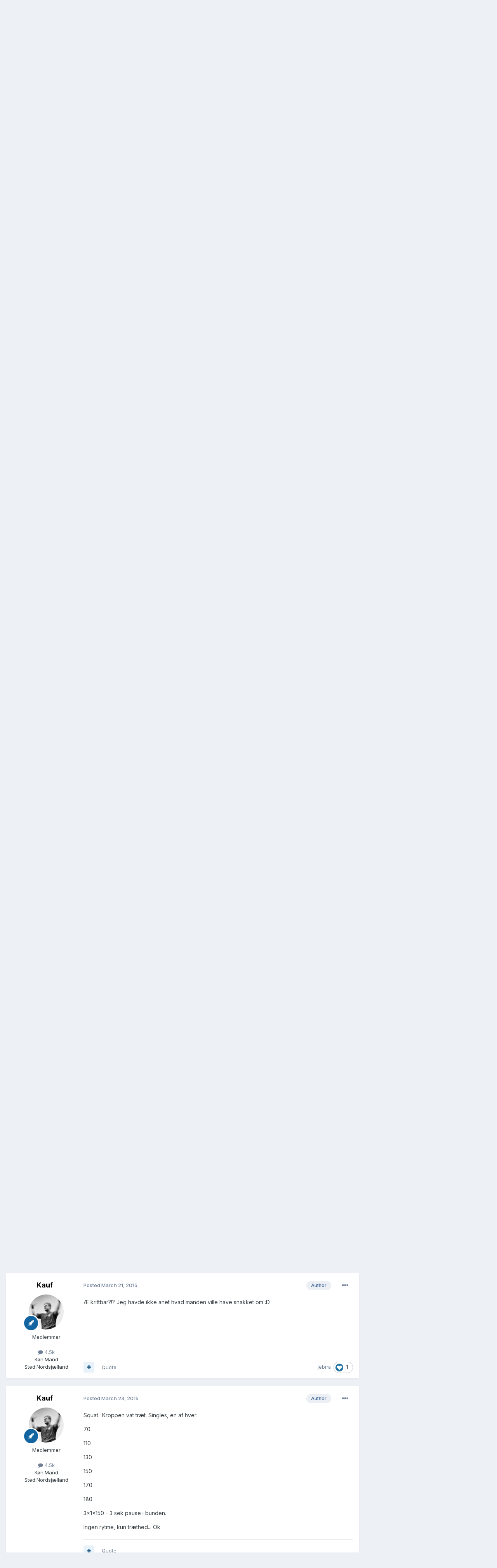

--- FILE ---
content_type: text/html;charset=UTF-8
request_url: https://fora.motion-online.dk/index.php?/topic/23457-farmers-hideout/page/169/
body_size: 27796
content:
<!DOCTYPE html>
<html lang="en-US" dir="ltr">
	<head>
		<title>Farmers hideout. - Page 169 - Online Logbog - Motion-onlines Forum</title>
		<!--[if lt IE 9]>
			
		    <script src="//fora.motion-online.dk/applications/core/interface/html5shiv/html5shiv.js"></script>
		<![endif]-->
		

	<meta name="viewport" content="width=device-width, initial-scale=1">



	<meta name="twitter:card" content="summary_large_image" />




	
		
			
				<meta property="og:title" content="Farmers hideout.">
			
		
	

	
		
			
				<meta property="og:type" content="website">
			
		
	

	
		
			
				<meta property="og:url" content="http://fora.motion-online.dk/index.php?/topic/23457-farmers-hideout/">
			
		
	

	
		
			
				<meta property="og:updated_time" content="2015-03-25T21:34:25Z">
			
		
	

	
		
			
				<meta property="og:image" content="http://fora.motion-online.dk/uploads/monthly_12_2014/post-4596-0-69342500-1419839875.jpg">
			
		
	

	
		
			
				<meta property="og:site_name" content="Motion-onlines Forum">
			
		
	

	
		
			
				<meta property="og:locale" content="en_US">
			
		
	


	
		<link rel="first" href="https://fora.motion-online.dk/index.php?/topic/23457-farmers-hideout/" />
	

	
		<link rel="prev" href="https://fora.motion-online.dk/index.php?/topic/23457-farmers-hideout/page/168/" />
	

	
		<link rel="canonical" href="https://fora.motion-online.dk/index.php?/topic/23457-farmers-hideout/page/169/" />
	

	
		<link as="style" rel="preload" href="https://fora.motion-online.dk/applications/core/interface/ckeditor/ckeditor/skins/ips/editor.css?t=O76B" />
	





<link rel="manifest" href="https://fora.motion-online.dk/index.php?/manifest.webmanifest/">
<meta name="msapplication-config" content="http://fora.motion-online.dk/index.php?/browserconfig.xml/">
<meta name="msapplication-starturl" content="/">
<meta name="application-name" content="Motion-onlines Forum">
<meta name="apple-mobile-web-app-title" content="Motion-onlines Forum">

	<meta name="theme-color" content="#ffffff">










<link rel="preload" href="//fora.motion-online.dk/applications/core/interface/font/fontawesome-webfont.woff2?v=4.7.0" as="font" crossorigin="anonymous">
		


	<link rel="preconnect" href="https://fonts.googleapis.com">
	<link rel="preconnect" href="https://fonts.gstatic.com" crossorigin>
	
		<link href="https://fonts.googleapis.com/css2?family=Inter:wght@300;400;500;600;700&display=swap" rel="stylesheet">
	



	<link rel='stylesheet' href="https://fora.motion-online.dk/uploads/css_built_2/341e4a57816af3ba440d891ca87450ff_framework.css?v=f82546e6d81723544632" media='all'>

	<link rel='stylesheet' href="https://fora.motion-online.dk/uploads/css_built_2/05e81b71abe4f22d6eb8d1a929494829_responsive.css?v=f82546e6d81723544632" media='all'>

	<link rel='stylesheet' href="https://fora.motion-online.dk/uploads/css_built_2/20446cf2d164adcc029377cb04d43d17_flags.css?v=f82546e6d81723544632" media='all'>

	<link rel='stylesheet' href="https://fora.motion-online.dk/uploads/css_built_2/90eb5adf50a8c640f633d47fd7eb1778_core.css?v=f82546e6d81723544632" media='all'>

	<link rel='stylesheet' href="https://fora.motion-online.dk/uploads/css_built_2/5a0da001ccc2200dc5625c3f3934497d_core_responsive.css?v=f82546e6d81723544632" media='all'>

	<link rel='stylesheet' href="https://fora.motion-online.dk/uploads/css_built_2/62e269ced0fdab7e30e026f1d30ae516_forums.css?v=f82546e6d81723544632" media='all'>

	<link rel='stylesheet' href="https://fora.motion-online.dk/uploads/css_built_2/76e62c573090645fb99a15a363d8620e_forums_responsive.css?v=f82546e6d81723544632" media='all'>

	<link rel='stylesheet' href="https://fora.motion-online.dk/uploads/css_built_2/ebdea0c6a7dab6d37900b9190d3ac77b_topics.css?v=f82546e6d81723544632" media='all'>





<link rel='stylesheet' href="https://fora.motion-online.dk/uploads/css_built_2/258adbb6e4f3e83cd3b355f84e3fa002_custom.css?v=f82546e6d81723544632" media='all'>




		
		

	
	<link rel='shortcut icon' href="https://fora.motion-online.dk/uploads/monthly_2016_08/favicon.ico.0133d62da2ac6fe992e878f8a1f7216e.ico" type="image/x-icon">

 <style>
.adsenseskyleft{position:absolute;left:0;top:240px;margin:0 auto;width:160px;height:600px;z-index:1000; display:block;}
.adsenseskyright{position:absolute;right:0;top:240px;margin:0 auto;width:160px;height:600px;z-index:1000; display:block;}
.adsenseskyleftbot{position:absolute;left:0;top:940px;margin:0 auto;width:160px;height:600px;z-index:1000; display:block;}
.adsenseskyrightbot{position:absolute;right:0;top:940px;margin:0 auto;width:160px;height:600px;z-index:1000; display:block;}
 .adenseholder{margin:20px auto;width:100%;text-align:center;display:block;}
.adsensedesktop{display:block;}
   @media only screen and (max-width :1480px){
.adsenseskyleft,.adsenseskyright,.adsenseskyleftbot,.adsenseskyrightbot{display:none;}
}
   @media only screen and (max-width :940px){
.adsensedesktop{display:none;}
}
      </style>   
      
<!-- Manatee Boost Begin -->
<script type="text/javascript">
//<![CDATA[
    (function () {
        var script = document.createElement("script");
        script.type = "text/javascript";
        script.async = true;
        script.charset = "utf-8";
        script.src = "https:" + "//boost-cdn.manatee.dk/config/mboost-f6ymc8-17yxmg4-17coam5-17u2a2y.js";
        var node = document.getElementsByTagName("head")[0];
        node.parentNode.insertBefore(script, node);
    })();
//]]>
</script>
<!-- Manatee Boost End -->
      
<!-- Insert the below code in HEAD section -->
<!-- <script src="http://www.motion-online.dk/wp-content/themes/motiononline/js/adsm-1.0.5.js"></script> -->


	</head>
	<body class='ipsApp ipsApp_front ipsJS_none ipsClearfix' data-controller='core.front.core.app' data-message="" data-pageApp='forums' data-pageLocation='front' data-pageModule='forums' data-pageController='topic' itemscope itemtype="http://schema.org/WebSite">
		<meta itemprop="url" content="http://fora.motion-online.dk/">
<!--pl
<div id='topbanner'>
pl-->
<!-- Topbanner mobil/tablet/desktop -->
	<!-- <div id="ccph-lb1" data-ccph-cu="[[0,21407],[1000,17860]]" class="adenseholder"></div>-->
	<!--pl
    <div id="cncpt-lb1" class="adenseholder"></div>  
	<div id="cncpt-mob1"></div>  
</div>
pl-->
      
<!-- sky1 - 160x600 (blank) -->
<!-- <div id="ccph-sky1" data-ccph-cu="[[0,0],[1000,21408]]" class="adsenseskyleft"></div> -->
	<div id="cncpt-sky1" class="adsenseskyleft"></div>  

<!-- sky2 - 160x600 (blank) - Desktop -->
<!-- <div id="ccph-sky2" data-ccph-cu="[[0,0],[1000,21409]]" class="adsenseskyright"></div> -->
      <div id="cncpt-sky1" class="adsenseskyright"></div>  


<!-- sky3 - 160x600 - Desktop -->
<!-- <div id="ccph-sky3" data-ccph-cu="[[0,0],[1000,21410]]" class="adsenseskyleftbot"></div> -->
	<div id="cncpt-sky3" class="adsenseskyleftbot"></div>  

      
<!-- sky4 - 160x600 - Desktop -->
<!-- <div id="ccph-sky4" data-ccph-cu="[[0,0],[1000,21411]]" class="adsenseskyrightbot"></div> -->
	<div id="cncpt-sky4" class="adsenseskyrightbot"></div>  

      
		<a href='#elContent' class='ipsHide' title='Go to main content on this page' accesskey='m'>Jump to content</a>
		
		<div id='ipsLayout_header' class='ipsClearfix'>
			





			
			
<ul id='elMobileNav' class='ipsResponsive_hideDesktop' data-controller='core.front.core.mobileNav'>
	
		
			
			
				
				
			
				
					<li id='elMobileBreadcrumb'>
						<a href="https://fora.motion-online.dk/index.php?/forum/12-online-logbog/">
							<span>Online Logbog</span>
						</a>
					</li>
				
				
			
				
				
			
		
	
	
	
	<li >
		<a data-action="defaultStream" href="https://fora.motion-online.dk/index.php?/discover/"><i class="fa fa-newspaper-o" aria-hidden="true"></i></a>
	</li>

	

	
		<li class='ipsJS_show'>
			<a href="https://fora.motion-online.dk/index.php?/search/"><i class='fa fa-search'></i></a>
		</li>
	
</ul>
			<header>
				<div class='ipsLayout_container'>
					


<a href="https://fora.motion-online.dk/" id='elLogo' accesskey='1'><img src="https://fora.motion-online.dk/uploads/monthly_2016_08/mollogo_100x56.png.16904e6cecec4da82b0d86f4a9a9d3d9.png" alt='Motion-onlines Forum'></a>

					

	<ul id='elUserNav' class='ipsList_inline cSignedOut ipsResponsive_showDesktop'>
		
        
		
        
        
            
            <li id='elSignInLink'>
                <a href="https://fora.motion-online.dk/index.php?/login/" data-ipsMenu-closeOnClick="false" data-ipsMenu id='elUserSignIn'>
                    Existing user? Sign In &nbsp;<i class='fa fa-caret-down'></i>
                </a>
                
<div id='elUserSignIn_menu' class='ipsMenu ipsMenu_auto ipsHide'>
	<form accept-charset='utf-8' method='post' action="https://fora.motion-online.dk/index.php?/login/">
		<input type="hidden" name="csrfKey" value="0d2811dbfb8b14f3db7052eb22d9e13f">
		<input type="hidden" name="ref" value="aHR0cDovL2ZvcmEubW90aW9uLW9ubGluZS5kay9pbmRleC5waHA/L3RvcGljLzIzNDU3LWZhcm1lcnMtaGlkZW91dC9wYWdlLzE2OS8=">
		<div data-role="loginForm">
			
			
			
				
<div class="ipsPad ipsForm ipsForm_vertical">
	<h4 class="ipsType_sectionHead">Sign In</h4>
	<br><br>
	<ul class='ipsList_reset'>
		<li class="ipsFieldRow ipsFieldRow_noLabel ipsFieldRow_fullWidth">
			
			
				<input type="text" placeholder="Display Name" name="auth" autocomplete="username">
			
		</li>
		<li class="ipsFieldRow ipsFieldRow_noLabel ipsFieldRow_fullWidth">
			<input type="password" placeholder="Password" name="password" autocomplete="current-password">
		</li>
		<li class="ipsFieldRow ipsFieldRow_checkbox ipsClearfix">
			<span class="ipsCustomInput">
				<input type="checkbox" name="remember_me" id="remember_me_checkbox" value="1" checked aria-checked="true">
				<span></span>
			</span>
			<div class="ipsFieldRow_content">
				<label class="ipsFieldRow_label" for="remember_me_checkbox">Remember me</label>
				<span class="ipsFieldRow_desc">Not recommended on shared computers</span>
			</div>
		</li>
		<li class="ipsFieldRow ipsFieldRow_fullWidth">
			<button type="submit" name="_processLogin" value="usernamepassword" class="ipsButton ipsButton_primary ipsButton_small" id="elSignIn_submit">Sign In</button>
			
				<p class="ipsType_right ipsType_small">
					
						<a href="https://fora.motion-online.dk/index.php?/lostpassword/" data-ipsDialog data-ipsDialog-title='Forgot your password?'>
					
					Forgot your password?</a>
				</p>
			
		</li>
	</ul>
</div>
			
		</div>
	</form>
</div>
            </li>
            
        
		
			<li>
				
					<a href="https://fora.motion-online.dk/index.php?/register/" data-ipsDialog data-ipsDialog-size='narrow' data-ipsDialog-title='Sign Up' id='elRegisterButton' class='ipsButton ipsButton_normal ipsButton_primary'>Sign Up</a>
				
			</li>
		
	</ul>

				</div>
			</header>
			

	<nav data-controller='core.front.core.navBar' class=' ipsResponsive_showDesktop'>
		<div class='ipsNavBar_primary ipsLayout_container '>
			<ul data-role="primaryNavBar" class='ipsClearfix'>
				


	
		
		
		<li  id='elNavSecondary_17' data-role="navBarItem" data-navApp="core" data-navExt="CustomItem">
			
			
				<a href="https://www.motion-online.dk/"  data-navItem-id="17" >
					To Motion-Online.dk<span class='ipsNavBar_active__identifier'></span>
				</a>
			
			
		</li>
	
	

	
		
		
			
		
		<li class='ipsNavBar_active' data-active id='elNavSecondary_1' data-role="navBarItem" data-navApp="core" data-navExt="CustomItem">
			
			
				<a href="https://fora.motion-online.dk" data-navItem-id="1" data-navDefault>
					Browse<span class='ipsNavBar_active__identifier'></span>
				</a>
			
			
				<ul class='ipsNavBar_secondary ' data-role='secondaryNavBar'>
					


	
		
		
			
		
		<li class='ipsNavBar_active' data-active id='elNavSecondary_8' data-role="navBarItem" data-navApp="forums" data-navExt="Forums">
			
			
				<a href="https://fora.motion-online.dk/index.php" data-navItem-id="8" data-navDefault>
					Forums<span class='ipsNavBar_active__identifier'></span>
				</a>
			
			
		</li>
	
	

	
		
		
		<li  id='elNavSecondary_9' data-role="navBarItem" data-navApp="gallery" data-navExt="Gallery">
			
			
				<a href="https://fora.motion-online.dk/index.php?/gallery/" data-navItem-id="9">
					Gallery<span class='ipsNavBar_active__identifier'></span>
				</a>
			
			
		</li>
	
	

	
	

	
		
		
		<li  id='elNavSecondary_12' data-role="navBarItem" data-navApp="core" data-navExt="OnlineUsers">
			
			
				<a href="https://fora.motion-online.dk/index.php?/online/" data-navItem-id="12">
					Online Users<span class='ipsNavBar_active__identifier'></span>
				</a>
			
			
		</li>
	
	

					<li class='ipsHide' id='elNavigationMore_1' data-role='navMore'>
						<a href='#' data-ipsMenu data-ipsMenu-appendTo='#elNavigationMore_1' id='elNavigationMore_1_dropdown'>More <i class='fa fa-caret-down'></i></a>
						<ul class='ipsHide ipsMenu ipsMenu_auto' id='elNavigationMore_1_dropdown_menu' data-role='moreDropdown'></ul>
					</li>
				</ul>
			
		</li>
	
	

	
		
		
		<li  id='elNavSecondary_2' data-role="navBarItem" data-navApp="core" data-navExt="CustomItem">
			
			
				<a href="https://fora.motion-online.dk/index.php?/discover/" data-navItem-id="2">
					Activity<span class='ipsNavBar_active__identifier'></span>
				</a>
			
			
				<ul class='ipsNavBar_secondary ipsHide' data-role='secondaryNavBar'>
					


	
		
		
		<li  id='elNavSecondary_3' data-role="navBarItem" data-navApp="core" data-navExt="AllActivity">
			
			
				<a href="https://fora.motion-online.dk/index.php?/discover/" data-navItem-id="3">
					All Activity<span class='ipsNavBar_active__identifier'></span>
				</a>
			
			
		</li>
	
	

	
		
		
		<li  id='elNavSecondary_4' data-role="navBarItem" data-navApp="core" data-navExt="YourActivityStreams">
			
			
				<a href="#"  data-navItem-id="4" >
					My Activity Streams<span class='ipsNavBar_active__identifier'></span>
				</a>
			
			
		</li>
	
	

	
		
		
		<li  id='elNavSecondary_5' data-role="navBarItem" data-navApp="core" data-navExt="YourActivityStreamsItem">
			
			
				<a href="https://fora.motion-online.dk/index.php?/discover/unread/" data-navItem-id="5">
					Unread Content<span class='ipsNavBar_active__identifier'></span>
				</a>
			
			
		</li>
	
	

	
		
		
		<li  id='elNavSecondary_6' data-role="navBarItem" data-navApp="core" data-navExt="YourActivityStreamsItem">
			
			
				<a href="https://fora.motion-online.dk/index.php?/discover/content-started/" data-navItem-id="6">
					Content I Started<span class='ipsNavBar_active__identifier'></span>
				</a>
			
			
		</li>
	
	

	
		
		
		<li  id='elNavSecondary_7' data-role="navBarItem" data-navApp="core" data-navExt="Search">
			
			
				<a href="https://fora.motion-online.dk/index.php?/search/" data-navItem-id="7">
					Search<span class='ipsNavBar_active__identifier'></span>
				</a>
			
			
		</li>
	
	

					<li class='ipsHide' id='elNavigationMore_2' data-role='navMore'>
						<a href='#' data-ipsMenu data-ipsMenu-appendTo='#elNavigationMore_2' id='elNavigationMore_2_dropdown'>More <i class='fa fa-caret-down'></i></a>
						<ul class='ipsHide ipsMenu ipsMenu_auto' id='elNavigationMore_2_dropdown_menu' data-role='moreDropdown'></ul>
					</li>
				</ul>
			
		</li>
	
	

	
		
		
		<li  id='elNavSecondary_13' data-role="navBarItem" data-navApp="core" data-navExt="Leaderboard">
			
			
				<a href="https://fora.motion-online.dk/index.php?/leaderboard/" data-navItem-id="13">
					Leaderboard<span class='ipsNavBar_active__identifier'></span>
				</a>
			
			
		</li>
	
	

	
	

	
	

				<li class='ipsHide' id='elNavigationMore' data-role='navMore'>
					<a href='#' data-ipsMenu data-ipsMenu-appendTo='#elNavigationMore' id='elNavigationMore_dropdown'>More</a>
					<ul class='ipsNavBar_secondary ipsHide' data-role='secondaryNavBar'>
						<li class='ipsHide' id='elNavigationMore_more' data-role='navMore'>
							<a href='#' data-ipsMenu data-ipsMenu-appendTo='#elNavigationMore_more' id='elNavigationMore_more_dropdown'>More <i class='fa fa-caret-down'></i></a>
							<ul class='ipsHide ipsMenu ipsMenu_auto' id='elNavigationMore_more_dropdown_menu' data-role='moreDropdown'></ul>
						</li>
					</ul>
				</li>
			</ul>
			

	<div id="elSearchWrapper">
		<div id='elSearch' data-controller="core.front.core.quickSearch">
			<form accept-charset='utf-8' action='//fora.motion-online.dk/index.php?/search/&amp;do=quicksearch' method='post'>
                <input type='search' id='elSearchField' placeholder='Search...' name='q' autocomplete='off' aria-label='Search'>
                <details class='cSearchFilter'>
                    <summary class='cSearchFilter__text'></summary>
                    <ul class='cSearchFilter__menu'>
                        
                        <li><label><input type="radio" name="type" value="all" ><span class='cSearchFilter__menuText'>Everywhere</span></label></li>
                        
                            
                                <li><label><input type="radio" name="type" value='contextual_{&quot;type&quot;:&quot;forums_topic&quot;,&quot;nodes&quot;:12}' checked><span class='cSearchFilter__menuText'>This Forum</span></label></li>
                            
                                <li><label><input type="radio" name="type" value='contextual_{&quot;type&quot;:&quot;forums_topic&quot;,&quot;item&quot;:23457}' checked><span class='cSearchFilter__menuText'>This Topic</span></label></li>
                            
                        
                        
                            <li><label><input type="radio" name="type" value="core_statuses_status"><span class='cSearchFilter__menuText'>Status Updates</span></label></li>
                        
                            <li><label><input type="radio" name="type" value="forums_topic"><span class='cSearchFilter__menuText'>Topics</span></label></li>
                        
                            <li><label><input type="radio" name="type" value="gallery_image"><span class='cSearchFilter__menuText'>Images</span></label></li>
                        
                            <li><label><input type="radio" name="type" value="gallery_album_item"><span class='cSearchFilter__menuText'>Albums</span></label></li>
                        
                            <li><label><input type="radio" name="type" value="cms_pages_pageitem"><span class='cSearchFilter__menuText'>Pages</span></label></li>
                        
                            <li><label><input type="radio" name="type" value="cms_records1"><span class='cSearchFilter__menuText'>Article</span></label></li>
                        
                            <li><label><input type="radio" name="type" value="core_members"><span class='cSearchFilter__menuText'>Members</span></label></li>
                        
                    </ul>
                </details>
				<button class='cSearchSubmit' type="submit" aria-label='Search'><i class="fa fa-search"></i></button>
			</form>
		</div>
	</div>

		</div>
	</nav>

		</div>

		<main role='main' id='ipsLayout_body' class='ipsLayout_container'>
			<div id='ipsLayout_contentArea'>
				<div id='ipsLayout_contentWrapper'>
					
<nav class='ipsBreadcrumb ipsBreadcrumb_1 ipsFaded_withHover'>
	
		


	

	<ul class='ipsList_inline ipsPos_right'>
		
		<li >
			<a data-action="defaultStream" class='ipsType_light ' href="https://fora.motion-online.dk/index.php?/discover/"><i class="fa fa-newspaper-o" aria-hidden="true"></i> <span>All Activity</span></a>
		</li>
		
	</ul>

	<ul data-role="breadcrumbList">
		<li>
			<a title="Home" href="https://fora.motion-online.dk/">
				<span>Home <i class='fa fa-angle-right'></i></span>
			</a>
		</li>
		
		
			<li>
				
					<a href="https://fora.motion-online.dk/index.php?/forum/27-tr%C3%A6ning-kost-og-sundhed/">
						<span>Træning, kost og sundhed <i class='fa fa-angle-right' aria-hidden="true"></i></span>
					</a>
				
			</li>
		
			<li>
				
					<a href="https://fora.motion-online.dk/index.php?/forum/12-online-logbog/">
						<span>Online Logbog <i class='fa fa-angle-right' aria-hidden="true"></i></span>
					</a>
				
			</li>
		
			<li>
				
					Farmers hideout.
				
			</li>
		
	</ul>
</nav>
					
					<div id='ipsLayout_mainArea'>                       
                      
                        <script>
                        if (window.innerWidth < 784) {document.write('<div id="beh" style="width:100%; margin: 0 auto;"><p id="peh"><span></span></p></div>');}
                        if (window.innerWidth > 783) {document.write('<div id="beh" style="width:50%; margin: 0 auto;"><p id="peh"><span></span></p></div>');}  
                        </script> 
                      <!--
                      <script data-adfscript="adx.adform.net/adx/?mid=283616&rnd=<random_number>"></script>
                      <script src="//s1.adform.net/banners/scripts/adx.js" async defer></script>    
                      -->
                      <!--
                      <script type="text/javascript" src="http://adx.adform.net/adx/?mid=283616&rnd=<random_number>"></script>
                       -->
                      <script type="text/javascript" src="https://adx.adform.net/adx/?mid=286928&rnd=<random_number>"></script>
                      <!--
                      <div id="adform-outstream" style="height:0;overflow:hidden;"><script language="javascript" src="//s1.adform.net/banners/scripts/video/outstream/inview.js" data-vast-id="257006"></script></div>
                       -->
                      <!--
                      <script>
    window.top.xaxParams = window.top.xaxParams || {};
    window.top.xaxParams.VIP = {
        member_id: 2954,
        placement_id: 9321645,
        container: '#beh',
        repeater: 'p',
        count: 1,
        arrange: 'before',
        playerTechnology: ["html5"]
        };
</script>
<script async src="https://static-tagr.gd1.mookie1.com/s1/sas/lp1/xaxv.min.js"></script>                 
-->
						<a id='elContent'></a>
						
						
						

	




						



<div class="ipsPageHeader ipsResponsive_pull ipsBox ipsPadding sm:ipsPadding:half ipsMargin_bottom">
		
	
	<div class="ipsFlex ipsFlex-ai:center ipsFlex-fw:wrap ipsGap:4">
		<div class="ipsFlex-flex:11">
			<h1 class="ipsType_pageTitle ipsContained_container">
				

				
				
					<span class="ipsType_break ipsContained">
						<span>Farmers hideout.</span>
					</span>
				
			</h1>
			
			
		</div>
		
	</div>
	<hr class="ipsHr">
	<div class="ipsPageHeader__meta ipsFlex ipsFlex-jc:between ipsFlex-ai:center ipsFlex-fw:wrap ipsGap:3">
		<div class="ipsFlex-flex:11">
			<div class="ipsPhotoPanel ipsPhotoPanel_mini ipsPhotoPanel_notPhone ipsClearfix">
				


	<a href="https://fora.motion-online.dk/index.php?/profile/4596-kauf/" rel="nofollow" data-ipsHover data-ipsHover-width="370" data-ipsHover-target="http://fora.motion-online.dk/index.php?/profile/4596-kauf/&amp;do=hovercard" class="ipsUserPhoto ipsUserPhoto_mini" title="Go to Kauf's profile">
		<img src="https://fora.motion-online.dk/uploads/av-4596.jpg" alt='Kauf' loading="lazy">
	</a>

				<div>
					<p class="ipsType_reset ipsType_blendLinks">
						<span class="ipsType_normal">
						
							<strong>By 


<a href="https://fora.motion-online.dk/index.php?/profile/4596-kauf/" rel="nofollow" data-ipsHover data-ipsHover-width='370' data-ipsHover-target='http://fora.motion-online.dk/index.php?/profile/4596-kauf/&amp;do=hovercard&amp;referrer=http%253A%252F%252Ffora.motion-online.dk%252Findex.php%253F%252Ftopic%252F23457-farmers-hideout%252Fpage%252F169%252F' title="Go to Kauf's profile" class="ipsType_break">Kauf</a></strong><br>
							<span class="ipsType_light"><time datetime='2005-05-05T00:12:38Z' title='05/05/2005 12:12  AM' data-short='20 yr'>May 5, 2005</time> in <a href="https://fora.motion-online.dk/index.php?/forum/12-online-logbog/">Online Logbog</a></span>
						
						</span>
					</p>
				</div>
			</div>
		</div>
		
			<div class="ipsFlex-flex:01 ipsResponsive_hidePhone">
				<div class="ipsShareLinks">
					
						


    <a href='#elShareItem_1604592631_menu' id='elShareItem_1604592631' data-ipsMenu class='ipsShareButton ipsButton ipsButton_verySmall ipsButton_link ipsButton_link--light'>
        <span><i class='fa fa-share-alt'></i></span> &nbsp;Share
    </a>

    <div class='ipsPadding ipsMenu ipsMenu_auto ipsHide' id='elShareItem_1604592631_menu' data-controller="core.front.core.sharelink">
        <ul class='ipsList_inline'>
            
                <li>
<a href="https://www.facebook.com/sharer/sharer.php?u=http%3A%2F%2Ffora.motion-online.dk%2Findex.php%3F%2Ftopic%2F23457-farmers-hideout%2F" class="cShareLink cShareLink_facebook" target="_blank" data-role="shareLink" title='Share on Facebook' data-ipsTooltip rel='noopener nofollow'>
	<i class="fa fa-facebook"></i>
</a></li>
            
                <li>
<a href="https://x.com/share?url=http%3A%2F%2Ffora.motion-online.dk%2Findex.php%3F%2Ftopic%2F23457-farmers-hideout%2F" class="cShareLink cShareLink_x" target="_blank" data-role="shareLink" title='Share on X' data-ipsTooltip rel='nofollow noopener'>
    <i class="fa fa-x"></i>
</a></li>
            
                <li>
<a href="/cdn-cgi/l/email-protection#[base64]" rel='nofollow' class='cShareLink cShareLink_email' title='Share via email' data-ipsTooltip>
	<i class="fa fa-envelope"></i>
</a></li>
            
                <li>
<a href="https://pinterest.com/pin/create/button/?url=http://fora.motion-online.dk/index.php?/topic/23457-farmers-hideout/&amp;media=" class="cShareLink cShareLink_pinterest" rel="nofollow noopener" target="_blank" data-role="shareLink" title='Share on Pinterest' data-ipsTooltip>
	<i class="fa fa-pinterest"></i>
</a></li>
            
        </ul>
        
            <hr class='ipsHr'>
            <button class='ipsHide ipsButton ipsButton_verySmall ipsButton_light ipsButton_fullWidth ipsMargin_top:half' data-controller='core.front.core.webshare' data-role='webShare' data-webShareTitle='Farmers hideout.' data-webShareText='Farmers hideout.' data-webShareUrl='http://fora.motion-online.dk/index.php?/topic/23457-farmers-hideout/'>More sharing options...</button>
        
    </div>

					
					
                    

					



					

<div data-followApp='forums' data-followArea='topic' data-followID='23457' data-controller='core.front.core.followButton'>
	

	<a href="https://fora.motion-online.dk/index.php?/login/" rel="nofollow" class="ipsFollow ipsPos_middle ipsButton ipsButton_light ipsButton_verySmall ipsButton_disabled" data-role="followButton" data-ipsTooltip title='Sign in to follow this'>
		<span>Followers</span>
		<span class='ipsCommentCount'>0</span>
	</a>

</div>
				</div>
			</div>
					
	</div>
	
	
</div>








<div class="ipsClearfix">
	<ul class="ipsToolList ipsToolList_horizontal ipsClearfix ipsSpacer_both ">
		
			<li class="ipsToolList_primaryAction">
				<span data-controller="forums.front.topic.reply">
					
						<a href="#replyForm" rel="nofollow" class="ipsButton ipsButton_important ipsButton_medium ipsButton_fullWidth" data-action="replyToTopic">Reply to this topic</a>
					
				</span>
			</li>
		
		
			<li class="ipsResponsive_hidePhone">
				
					<a href="https://fora.motion-online.dk/index.php?/forum/12-online-logbog/&amp;do=add" rel="nofollow" class="ipsButton ipsButton_link ipsButton_medium ipsButton_fullWidth" title="Start a new topic in this forum">Start new topic</a>
				
			</li>
		
		
	</ul>
</div>

<div id="comments" data-controller="core.front.core.commentFeed,forums.front.topic.view, core.front.core.ignoredComments" data-autopoll data-baseurl="http://fora.motion-online.dk/index.php?/topic/23457-farmers-hideout/" data-lastpage data-feedid="topic-23457" class="cTopic ipsClear ipsSpacer_top">
	
			

				<div class="ipsBox ipsResponsive_pull ipsPadding:half ipsClearfix ipsClear ipsMargin_bottom">
					
					
						


	
	<ul class='ipsPagination' id='elPagination_0298206e72f42d326670717a8018680c_420825101' data-ipsPagination-seoPagination='true' data-pages='169' >
		
			
				<li class='ipsPagination_first'><a href="https://fora.motion-online.dk/index.php?/topic/23457-farmers-hideout/#comments" rel="first" data-page='1' data-ipsTooltip title='First page'><i class='fa fa-angle-double-left'></i></a></li>
				<li class='ipsPagination_prev'><a href="https://fora.motion-online.dk/index.php?/topic/23457-farmers-hideout/page/168/#comments" rel="prev" data-page='168' data-ipsTooltip title='Previous page'>Prev</a></li>
				
					<li class='ipsPagination_page'><a href="https://fora.motion-online.dk/index.php?/topic/23457-farmers-hideout/page/164/#comments" data-page='164'>164</a></li>
				
					<li class='ipsPagination_page'><a href="https://fora.motion-online.dk/index.php?/topic/23457-farmers-hideout/page/165/#comments" data-page='165'>165</a></li>
				
					<li class='ipsPagination_page'><a href="https://fora.motion-online.dk/index.php?/topic/23457-farmers-hideout/page/166/#comments" data-page='166'>166</a></li>
				
					<li class='ipsPagination_page'><a href="https://fora.motion-online.dk/index.php?/topic/23457-farmers-hideout/page/167/#comments" data-page='167'>167</a></li>
				
					<li class='ipsPagination_page'><a href="https://fora.motion-online.dk/index.php?/topic/23457-farmers-hideout/page/168/#comments" data-page='168'>168</a></li>
				
			
			<li class='ipsPagination_page ipsPagination_active'><a href="https://fora.motion-online.dk/index.php?/topic/23457-farmers-hideout/page/169/#comments" data-page='169'>169</a></li>
			
				<li class='ipsPagination_next ipsPagination_inactive'><a href="https://fora.motion-online.dk/index.php?/topic/23457-farmers-hideout/page/169/#comments" rel="next" data-page='169' data-ipsTooltip title='Next page'>Next</a></li>
				<li class='ipsPagination_last ipsPagination_inactive'><a href="https://fora.motion-online.dk/index.php?/topic/23457-farmers-hideout/page/169/#comments" rel="last" data-page='169' data-ipsTooltip title='Last page'><i class='fa fa-angle-double-right'></i></a></li>
			
			
				<li class='ipsPagination_pageJump'>
					<a href='#' data-ipsMenu data-ipsMenu-closeOnClick='false' data-ipsMenu-appendTo='#elPagination_0298206e72f42d326670717a8018680c_420825101' id='elPagination_0298206e72f42d326670717a8018680c_420825101_jump'>Page 169 of 169 &nbsp;<i class='fa fa-caret-down'></i></a>
					<div class='ipsMenu ipsMenu_narrow ipsPadding ipsHide' id='elPagination_0298206e72f42d326670717a8018680c_420825101_jump_menu'>
						<form accept-charset='utf-8' method='post' action="https://fora.motion-online.dk/index.php?/topic/23457-farmers-hideout/#comments" data-role="pageJump" data-baseUrl='#'>
							<ul class='ipsForm ipsForm_horizontal'>
								<li class='ipsFieldRow'>
									<input type='number' min='1' max='169' placeholder='Page number' class='ipsField_fullWidth' name='page'>
								</li>
								<li class='ipsFieldRow ipsFieldRow_fullWidth'>
									<input type='submit' class='ipsButton_fullWidth ipsButton ipsButton_verySmall ipsButton_primary' value='Go'>
								</li>
							</ul>
						</form>
					</div>
				</li>
			
		
	</ul>

					
				</div>
			
	

	

<div data-controller='core.front.core.recommendedComments' data-url='http://fora.motion-online.dk/index.php?/topic/23457-farmers-hideout/&amp;recommended=comments' class='ipsRecommendedComments ipsHide'>
	<div data-role="recommendedComments">
		<h2 class='ipsType_sectionHead ipsType_large ipsType_bold ipsMargin_bottom'>Recommended Posts</h2>
		
	</div>
</div>
	
	<div id="elPostFeed" data-role="commentFeed" data-controller="core.front.core.moderation" >
		<form action="https://fora.motion-online.dk/index.php?/topic/23457-farmers-hideout/page/169/&amp;csrfKey=0d2811dbfb8b14f3db7052eb22d9e13f&amp;do=multimodComment" method="post" data-ipspageaction data-role="moderationTools">
			
			
				

					

					
					



<a id='comment-1711891'></a>
<article  id='elComment_1711891' class='cPost ipsBox ipsResponsive_pull  ipsComment  ipsComment_parent ipsClearfix ipsClear ipsColumns ipsColumns_noSpacing ipsColumns_collapsePhone    '>
	

	

	<div class='cAuthorPane_mobile ipsResponsive_showPhone'>
		<div class='cAuthorPane_photo'>
			<div class='cAuthorPane_photoWrap'>
				


	<a href="https://fora.motion-online.dk/index.php?/profile/2466-nikki/" rel="nofollow" data-ipsHover data-ipsHover-width="370" data-ipsHover-target="http://fora.motion-online.dk/index.php?/profile/2466-nikki/&amp;do=hovercard" class="ipsUserPhoto ipsUserPhoto_large" title="Go to Nikki's profile">
		<img src="https://fora.motion-online.dk/uploads/profile/photo-thumb-2466.gif" alt='Nikki' loading="lazy">
	</a>

				
				
					<a href="https://fora.motion-online.dk/index.php?/profile/2466-nikki/badges/" rel="nofollow">
						
<img src="https://fora.motion-online.dk/uploads/set_resources_2/84c1e40ea0e759e3f1505eb1788ddf3c_default_rank.png" loading="lazy" alt="Medlem" class="cAuthorPane_badge cAuthorPane_badge--rank ipsOutline ipsOutline:2px" data-ipsTooltip title="Rank: Medlem (5/7)">
					</a>
				
			</div>
		</div>
		<div class='cAuthorPane_content'>
			<h3 class='ipsType_sectionHead cAuthorPane_author ipsType_break ipsType_blendLinks ipsFlex ipsFlex-ai:center'>
				


<a href="https://fora.motion-online.dk/index.php?/profile/2466-nikki/" rel="nofollow" data-ipsHover data-ipsHover-width='370' data-ipsHover-target='http://fora.motion-online.dk/index.php?/profile/2466-nikki/&amp;do=hovercard&amp;referrer=http%253A%252F%252Ffora.motion-online.dk%252Findex.php%253F%252Ftopic%252F23457-farmers-hideout%252Fpage%252F169%252F' title="Go to Nikki's profile" class="ipsType_break">Nikki</a>
			</h3>
			<div class='ipsType_light ipsType_reset'>
				<a href="https://fora.motion-online.dk/index.php?/topic/23457-farmers-hideout/&amp;do=findComment&amp;comment=1711891" rel="nofollow" class='ipsType_blendLinks'>Posted <time datetime='2015-03-09T10:02:48Z' title='03/09/2015 10:02  AM' data-short='10 yr'>March 9, 2015</time></a>
				
			</div>
		</div>
	</div>
	<aside class='ipsComment_author cAuthorPane ipsColumn ipsColumn_medium ipsResponsive_hidePhone'>
		<h3 class='ipsType_sectionHead cAuthorPane_author ipsType_blendLinks ipsType_break'><strong>


<a href="https://fora.motion-online.dk/index.php?/profile/2466-nikki/" rel="nofollow" data-ipsHover data-ipsHover-width='370' data-ipsHover-target='http://fora.motion-online.dk/index.php?/profile/2466-nikki/&amp;do=hovercard&amp;referrer=http%253A%252F%252Ffora.motion-online.dk%252Findex.php%253F%252Ftopic%252F23457-farmers-hideout%252Fpage%252F169%252F' title="Go to Nikki's profile" class="ipsType_break">Nikki</a></strong>
			
		</h3>
		<ul class='cAuthorPane_info ipsList_reset'>
			<li data-role='photo' class='cAuthorPane_photo'>
				<div class='cAuthorPane_photoWrap'>
					


	<a href="https://fora.motion-online.dk/index.php?/profile/2466-nikki/" rel="nofollow" data-ipsHover data-ipsHover-width="370" data-ipsHover-target="http://fora.motion-online.dk/index.php?/profile/2466-nikki/&amp;do=hovercard" class="ipsUserPhoto ipsUserPhoto_large" title="Go to Nikki's profile">
		<img src="https://fora.motion-online.dk/uploads/profile/photo-thumb-2466.gif" alt='Nikki' loading="lazy">
	</a>

					
					
						
<img src="https://fora.motion-online.dk/uploads/set_resources_2/84c1e40ea0e759e3f1505eb1788ddf3c_default_rank.png" loading="lazy" alt="Medlem" class="cAuthorPane_badge cAuthorPane_badge--rank ipsOutline ipsOutline:2px" data-ipsTooltip title="Rank: Medlem (5/7)">
					
				</div>
			</li>
			
				<li data-role='group'>Medlemmer</li>
				
			
			
				<li data-role='stats' class='ipsMargin_top'>
					<ul class="ipsList_reset ipsType_light ipsFlex ipsFlex-ai:center ipsFlex-jc:center ipsGap_row:2 cAuthorPane_stats">
						<li>
							
								<a href="https://fora.motion-online.dk/index.php?/profile/2466-nikki/content/" rel="nofollow" title="666 posts" data-ipsTooltip class="ipsType_blendLinks">
							
								<i class="fa fa-comment"></i> 666
							
								</a>
							
						</li>
						
					</ul>
				</li>
			
			
				

	
	<li data-role='custom-field' class='ipsResponsive_hidePhone ipsType_break'>
		
<span class='ft'>Køn:</span><span class='fc'>Mand</span>
	</li>
	
	<li data-role='custom-field' class='ipsResponsive_hidePhone ipsType_break'>
		
<span class='ft'>Sted:</span><span class='fc'>Randers</span>
	</li>
	

			
		</ul>
	</aside>
	<div class='ipsColumn ipsColumn_fluid ipsMargin:none'>
		

<div id='comment-1711891_wrap' data-controller='core.front.core.comment' data-commentApp='forums' data-commentType='forums' data-commentID="1711891" data-quoteData='{&quot;userid&quot;:2466,&quot;username&quot;:&quot;Nikki&quot;,&quot;timestamp&quot;:1425895368,&quot;contentapp&quot;:&quot;forums&quot;,&quot;contenttype&quot;:&quot;forums&quot;,&quot;contentid&quot;:23457,&quot;contentclass&quot;:&quot;forums_Topic&quot;,&quot;contentcommentid&quot;:1711891}' class='ipsComment_content ipsType_medium'>

	<div class='ipsComment_meta ipsType_light ipsFlex ipsFlex-ai:center ipsFlex-jc:between ipsFlex-fd:row-reverse'>
		<div class='ipsType_light ipsType_reset ipsType_blendLinks ipsComment_toolWrap'>
			<div class='ipsResponsive_hidePhone ipsComment_badges'>
				<ul class='ipsList_reset ipsFlex ipsFlex-jc:end ipsFlex-fw:wrap ipsGap:2 ipsGap_row:1'>
					
					
					
					
					
				</ul>
			</div>
			<ul class='ipsList_reset ipsComment_tools'>
				<li>
					<a href='#elControls_1711891_menu' class='ipsComment_ellipsis' id='elControls_1711891' title='More options...' data-ipsMenu data-ipsMenu-appendTo='#comment-1711891_wrap'><i class='fa fa-ellipsis-h'></i></a>
					<ul id='elControls_1711891_menu' class='ipsMenu ipsMenu_narrow ipsHide'>
						
							<li class='ipsMenu_item'><a href="https://fora.motion-online.dk/index.php?/topic/23457-farmers-hideout/&amp;do=reportComment&amp;comment=1711891" data-ipsDialog data-ipsDialog-remoteSubmit data-ipsDialog-size='medium' data-ipsDialog-flashMessage='Thanks for your report.' data-ipsDialog-title="Report post" data-action='reportComment' title='Report this content'>Report</a></li>
						
						
							<li class='ipsMenu_item'><a href="https://fora.motion-online.dk/index.php?/topic/23457-farmers-hideout/&amp;do=findComment&amp;comment=1711891" rel="nofollow" title='Share this post' data-ipsDialog data-ipsDialog-size='narrow' data-ipsDialog-content='#elShareComment_1711891_menu' data-ipsDialog-title="Share this post" id='elSharePost_1711891' data-role='shareComment'>Share</a></li>
						
                        
						
						
						
							
								
							
							
							
							
							
							
						
					</ul>
				</li>
				
			</ul>
		</div>

		<div class='ipsType_reset ipsResponsive_hidePhone'>
			<a href="https://fora.motion-online.dk/index.php?/topic/23457-farmers-hideout/&amp;do=findComment&amp;comment=1711891" rel="nofollow" class='ipsType_blendLinks'>Posted <time datetime='2015-03-09T10:02:48Z' title='03/09/2015 10:02  AM' data-short='10 yr'>March 9, 2015</time></a>
			
			<span class='ipsResponsive_hidePhone'>
				
				
			</span>
		</div>
	</div>

	

    

	<div class='cPost_contentWrap'>
		
		<div data-role='commentContent' class='ipsType_normal ipsType_richText ipsPadding_bottom ipsContained' data-controller='core.front.core.lightboxedImages'>
			
<p>Plus du står klar med behandling, hvis kunderne mod forventning skulle få en skade - win - win</p>


			
		</div>

		
			<div class='ipsItemControls'>
				
					
						

	<div data-controller='core.front.core.reaction' class='ipsItemControls_right ipsClearfix '>	
		<div class='ipsReact ipsPos_right'>
			
				
				<div class='ipsReact_blurb ' data-role='reactionBlurb'>
					
						

	
	<ul class='ipsReact_reactions'>
		
			<li class="ipsReact_overview ipsType_blendLinks">
				
<a href="https://fora.motion-online.dk/index.php?/profile/4596-kauf/" rel="nofollow" data-ipsHover data-ipsHover-width="370" data-ipsHover-target='http://fora.motion-online.dk/index.php?/profile/4596-kauf/&amp;do=hovercard' title="Go to Kauf's profile" class="ipsType_break">Kauf</a>
			</li>
		
		
			
				
				<li class='ipsReact_reactCount'>
					
						<a href="https://fora.motion-online.dk/index.php?/topic/23457-farmers-hideout/&amp;do=showReactionsComment&amp;comment=1711891&amp;reaction=1" data-ipsDialog data-ipsDialog-size='medium' data-ipsDialog-title='See who reacted to this' data-ipsTooltip data-ipsTooltip-label="<strong>Like</strong><br>Loading..." data-ipsTooltip-ajax="http://fora.motion-online.dk/index.php?/topic/23457-farmers-hideout/&amp;do=showReactionsComment&amp;comment=1711891&amp;reaction=1&amp;tooltip=1" data-ipsTooltip-safe title="See who reacted &quot;Like&quot;">
					
							<span>
								<img src="https://fora.motion-online.dk/uploads/reactions/react_like.png" alt="Like" loading="lazy">
							</span>
							<span>
								1
							</span>
					
						</a>
					
				</li>
			
		
	</ul>

					
				</div>
			
			
			
		</div>
	</div>

					
				
				<ul class='ipsComment_controls ipsClearfix ipsItemControls_left' data-role="commentControls">
					
						
						
							<li data-ipsQuote-editor='topic_comment' data-ipsQuote-target='#comment-1711891' class='ipsJS_show'>
								<button class='ipsButton ipsButton_light ipsButton_verySmall ipsButton_narrow cMultiQuote ipsHide' data-action='multiQuoteComment' data-ipsTooltip data-ipsQuote-multiQuote data-mqId='mq1711891' title='MultiQuote'><i class='fa fa-plus'></i></button>
							</li>
							<li data-ipsQuote-editor='topic_comment' data-ipsQuote-target='#comment-1711891' class='ipsJS_show'>
								<a href='#' data-action='quoteComment' data-ipsQuote-singleQuote>Quote</a>
							</li>
						
						
						
												
					
					<li class='ipsHide' data-role='commentLoading'>
						<span class='ipsLoading ipsLoading_tiny ipsLoading_noAnim'></span>
					</li>
				</ul>
			</div>
		

		
	</div>

	

	



<div class='ipsPadding ipsHide cPostShareMenu' id='elShareComment_1711891_menu'>
	<h5 class='ipsType_normal ipsType_reset'>Link to comment</h5>
	
		
	
	
	<input type='text' value='http://fora.motion-online.dk/index.php?/topic/23457-farmers-hideout/&amp;do=findComment&amp;comment=1711891' class='ipsField_fullWidth'>

	
	<h5 class='ipsType_normal ipsType_reset ipsSpacer_top'>Share on other sites</h5>
	

	<ul class='ipsList_inline ipsList_noSpacing ipsClearfix' data-controller="core.front.core.sharelink">
		
			<li>
<a href="https://www.facebook.com/sharer/sharer.php?u=http%3A%2F%2Ffora.motion-online.dk%2Findex.php%3F%2Ftopic%2F23457-farmers-hideout%2F%26do%3DfindComment%26comment%3D1711891" class="cShareLink cShareLink_facebook" target="_blank" data-role="shareLink" title='Share on Facebook' data-ipsTooltip rel='noopener nofollow'>
	<i class="fa fa-facebook"></i>
</a></li>
		
			<li>
<a href="https://x.com/share?url=http%3A%2F%2Ffora.motion-online.dk%2Findex.php%3F%2Ftopic%2F23457-farmers-hideout%2F%26do%3DfindComment%26comment%3D1711891" class="cShareLink cShareLink_x" target="_blank" data-role="shareLink" title='Share on X' data-ipsTooltip rel='nofollow noopener'>
    <i class="fa fa-x"></i>
</a></li>
		
			<li>
<a href="/cdn-cgi/l/email-protection#[base64]" rel='nofollow' class='cShareLink cShareLink_email' title='Share via email' data-ipsTooltip>
	<i class="fa fa-envelope"></i>
</a></li>
		
			<li>
<a href="https://pinterest.com/pin/create/button/?url=http://fora.motion-online.dk/index.php?/topic/23457-farmers-hideout/%26do=findComment%26comment=1711891&amp;media=" class="cShareLink cShareLink_pinterest" rel="nofollow noopener" target="_blank" data-role="shareLink" title='Share on Pinterest' data-ipsTooltip>
	<i class="fa fa-pinterest"></i>
</a></li>
		
	</ul>


	<hr class='ipsHr'>
	<button class='ipsHide ipsButton ipsButton_small ipsButton_light ipsButton_fullWidth ipsMargin_top:half' data-controller='core.front.core.webshare' data-role='webShare' data-webShareTitle='Farmers hideout.' data-webShareText='Plus du står klar med behandling, hvis kunderne mod forventning skulle få en skade - win - win 
' data-webShareUrl='http://fora.motion-online.dk/index.php?/topic/23457-farmers-hideout/&amp;do=findComment&amp;comment=1711891'>More sharing options...</button>

	
</div>
</div>
	</div>
</article>
					
					
					
						







<div class="ipsBox cTopicOverview cTopicOverview--inline ipsFlex ipsFlex-fd:row md:ipsFlex-fd:row sm:ipsFlex-fd:column ipsMargin_bottom sm:ipsMargin_bottom:half sm:ipsMargin_top:half ipsResponsive_pull ipsResponsive_hideDesktop ipsResponsive_block " data-controller='forums.front.topic.activity'>

	<div class='cTopicOverview__header ipsAreaBackground_light ipsFlex sm:ipsFlex-fw:wrap sm:ipsFlex-jc:center'>
		<ul class='cTopicOverview__stats ipsPadding ipsMargin:none sm:ipsPadding_horizontal:half ipsFlex ipsFlex-flex:10 ipsFlex-jc:around ipsFlex-ai:center'>
			<li class='cTopicOverview__statItem ipsType_center'>
				<span class='cTopicOverview__statTitle ipsType_light ipsTruncate ipsTruncate_line'>Replies</span>
				<span class='cTopicOverview__statValue'>4.2k</span>
			</li>
			<li class='cTopicOverview__statItem ipsType_center'>
				<span class='cTopicOverview__statTitle ipsType_light ipsTruncate ipsTruncate_line'>Created</span>
				<span class='cTopicOverview__statValue'><time datetime='2005-05-05T00:12:38Z' title='05/05/2005 12:12  AM' data-short='20 yr'>20 yr</time></span>
			</li>
			<li class='cTopicOverview__statItem ipsType_center'>
				<span class='cTopicOverview__statTitle ipsType_light ipsTruncate ipsTruncate_line'>Last Reply </span>
				<span class='cTopicOverview__statValue'><time datetime='2015-03-25T21:34:25Z' title='03/25/2015 09:34  PM' data-short='10 yr'>10 yr</time></span>
			</li>
		</ul>
		<a href='#' data-action='toggleOverview' class='cTopicOverview__toggle cTopicOverview__toggle--inline ipsType_large ipsType_light ipsPad ipsFlex ipsFlex-ai:center ipsFlex-jc:center'><i class='fa fa-chevron-down'></i></a>
	</div>
	
		<div class='cTopicOverview__preview ipsFlex-flex:10' data-role="preview">
			<div class='cTopicOverview__previewInner ipsPadding_vertical ipsPadding_horizontal ipsResponsive_hidePhone ipsFlex ipsFlex-fd:row'>
				
					<div class='cTopicOverview__section--users ipsFlex-flex:00'>
						<h4 class='ipsType_reset cTopicOverview__sectionTitle ipsType_dark ipsType_uppercase ipsType_noBreak'>Top Posters In This Topic</h4>
						<ul class='cTopicOverview__dataList ipsMargin:none ipsPadding:none ipsList_style:none ipsFlex ipsFlex-jc:between ipsFlex-ai:center'>
							
								<li class="cTopicOverview__dataItem ipsMargin_right ipsFlex ipsFlex-jc:start ipsFlex-ai:center">
									


	<a href="https://fora.motion-online.dk/index.php?/profile/4596-kauf/" rel="nofollow" data-ipsHover data-ipsHover-width="370" data-ipsHover-target="http://fora.motion-online.dk/index.php?/profile/4596-kauf/&amp;do=hovercard" class="ipsUserPhoto ipsUserPhoto_tiny" title="Go to Kauf's profile">
		<img src="https://fora.motion-online.dk/uploads/av-4596.jpg" alt='Kauf' loading="lazy">
	</a>

									<p class='ipsMargin:none ipsPadding_left:half ipsPadding_right ipsType_right'>2171</p>
								</li>
							
								<li class="cTopicOverview__dataItem ipsMargin_right ipsFlex ipsFlex-jc:start ipsFlex-ai:center">
									


	<a href="https://fora.motion-online.dk/index.php?/profile/31905-fame-boy/" rel="nofollow" data-ipsHover data-ipsHover-width="370" data-ipsHover-target="http://fora.motion-online.dk/index.php?/profile/31905-fame-boy/&amp;do=hovercard" class="ipsUserPhoto ipsUserPhoto_tiny" title="Go to Fame Boy's profile">
		<img src='data:image/svg+xml,%3Csvg%20xmlns%3D%22http%3A%2F%2Fwww.w3.org%2F2000%2Fsvg%22%20viewBox%3D%220%200%201024%201024%22%20style%3D%22background%3A%23626fc4%22%3E%3Cg%3E%3Ctext%20text-anchor%3D%22middle%22%20dy%3D%22.35em%22%20x%3D%22512%22%20y%3D%22512%22%20fill%3D%22%23ffffff%22%20font-size%3D%22700%22%20font-family%3D%22-apple-system%2C%20BlinkMacSystemFont%2C%20Roboto%2C%20Helvetica%2C%20Arial%2C%20sans-serif%22%3EF%3C%2Ftext%3E%3C%2Fg%3E%3C%2Fsvg%3E' alt='Fame Boy' loading="lazy">
	</a>

									<p class='ipsMargin:none ipsPadding_left:half ipsPadding_right ipsType_right'>230</p>
								</li>
							
								<li class="cTopicOverview__dataItem ipsMargin_right ipsFlex ipsFlex-jc:start ipsFlex-ai:center">
									


	<a href="https://fora.motion-online.dk/index.php?/profile/89-blackice/" rel="nofollow" data-ipsHover data-ipsHover-width="370" data-ipsHover-target="http://fora.motion-online.dk/index.php?/profile/89-blackice/&amp;do=hovercard" class="ipsUserPhoto ipsUserPhoto_tiny" title="Go to BLACKICE's profile">
		<img src="https://fora.motion-online.dk/uploads/profile/photo-thumb-89.jpg" alt='BLACKICE' loading="lazy">
	</a>

									<p class='ipsMargin:none ipsPadding_left:half ipsPadding_right ipsType_right'>178</p>
								</li>
							
								<li class="cTopicOverview__dataItem ipsMargin_right ipsFlex ipsFlex-jc:start ipsFlex-ai:center">
									


	<a href="https://fora.motion-online.dk/index.php?/profile/5504-trs/" rel="nofollow" data-ipsHover data-ipsHover-width="370" data-ipsHover-target="http://fora.motion-online.dk/index.php?/profile/5504-trs/&amp;do=hovercard" class="ipsUserPhoto ipsUserPhoto_tiny" title="Go to TRS's profile">
		<img src="https://fora.motion-online.dk/uploads/av-5504.jpg" alt='TRS' loading="lazy">
	</a>

									<p class='ipsMargin:none ipsPadding_left:half ipsPadding_right ipsType_right'>131</p>
								</li>
							
						</ul>
					</div>
				
				
					<div class='cTopicOverview__section--popularDays ipsFlex-flex:00 ipsPadding_left ipsPadding_left:double'>
						<h4 class='ipsType_reset cTopicOverview__sectionTitle ipsType_dark ipsType_uppercase ipsType_noBreak'>Popular Days</h4>
						<ul class='cTopicOverview__dataList ipsMargin:none ipsPadding:none ipsList_style:none ipsFlex ipsFlex-jc:between ipsFlex-ai:center'>
							
								<li class='ipsFlex-flex:10'>
									<a href="https://fora.motion-online.dk/index.php?/topic/23457-farmers-hideout/&amp;do=findComment&amp;comment=1670537" rel="nofollow" class='cTopicOverview__dataItem ipsMargin_right ipsType_blendLinks ipsFlex ipsFlex-jc:between ipsFlex-ai:center'>
										<p class='ipsMargin:none'>Jan 22</p>
										<p class='ipsMargin:none ipsMargin_horizontal ipsType_light'>29</p>
									</a>
								</li>
							
								<li class='ipsFlex-flex:10'>
									<a href="https://fora.motion-online.dk/index.php?/topic/23457-farmers-hideout/&amp;do=findComment&amp;comment=1673613" rel="nofollow" class='cTopicOverview__dataItem ipsMargin_right ipsType_blendLinks ipsFlex ipsFlex-jc:between ipsFlex-ai:center'>
										<p class='ipsMargin:none'>Feb 13</p>
										<p class='ipsMargin:none ipsMargin_horizontal ipsType_light'>24</p>
									</a>
								</li>
							
								<li class='ipsFlex-flex:10'>
									<a href="https://fora.motion-online.dk/index.php?/topic/23457-farmers-hideout/&amp;do=findComment&amp;comment=1679068" rel="nofollow" class='cTopicOverview__dataItem ipsMargin_right ipsType_blendLinks ipsFlex ipsFlex-jc:between ipsFlex-ai:center'>
										<p class='ipsMargin:none'>Apr 1</p>
										<p class='ipsMargin:none ipsMargin_horizontal ipsType_light'>21</p>
									</a>
								</li>
							
								<li class='ipsFlex-flex:10'>
									<a href="https://fora.motion-online.dk/index.php?/topic/23457-farmers-hideout/&amp;do=findComment&amp;comment=1672082" rel="nofollow" class='cTopicOverview__dataItem ipsMargin_right ipsType_blendLinks ipsFlex ipsFlex-jc:between ipsFlex-ai:center'>
										<p class='ipsMargin:none'>Feb 2</p>
										<p class='ipsMargin:none ipsMargin_horizontal ipsType_light'>21</p>
									</a>
								</li>
							
						</ul>
					</div>
				
			</div>
		</div>
	
	<div class='cTopicOverview__body ipsPadding ipsHide ipsFlex ipsFlex-flex:11 ipsFlex-fd:column' data-role="overview">
		
			<div class='cTopicOverview__section--users ipsMargin_bottom'>
				<h4 class='ipsType_reset cTopicOverview__sectionTitle ipsType_withHr ipsType_dark ipsType_uppercase ipsMargin_bottom'>Top Posters In This Topic</h4>
				<ul class='cTopicOverview__dataList ipsList_reset ipsFlex ipsFlex-jc:start ipsFlex-ai:center ipsFlex-fw:wrap ipsGap:8 ipsGap_row:5'>
					
						<li class="cTopicOverview__dataItem cTopicOverview__dataItem--split ipsFlex ipsFlex-jc:start ipsFlex-ai:center ipsFlex-flex:11">
							


	<a href="https://fora.motion-online.dk/index.php?/profile/4596-kauf/" rel="nofollow" data-ipsHover data-ipsHover-width="370" data-ipsHover-target="http://fora.motion-online.dk/index.php?/profile/4596-kauf/&amp;do=hovercard" class="ipsUserPhoto ipsUserPhoto_tiny" title="Go to Kauf's profile">
		<img src="https://fora.motion-online.dk/uploads/av-4596.jpg" alt='Kauf' loading="lazy">
	</a>

							<p class='ipsMargin:none ipsMargin_left:half cTopicOverview__dataItemInner ipsType_left'>
								<strong class='ipsTruncate ipsTruncate_line'><a href="https://fora.motion-online.dk/index.php?/profile/4596-kauf/" class='ipsType_blendLinks'>Kauf</a></strong>
								<span class='ipsType_light'>2,171 posts</span>
							</p>
						</li>
					
						<li class="cTopicOverview__dataItem cTopicOverview__dataItem--split ipsFlex ipsFlex-jc:start ipsFlex-ai:center ipsFlex-flex:11">
							


	<a href="https://fora.motion-online.dk/index.php?/profile/31905-fame-boy/" rel="nofollow" data-ipsHover data-ipsHover-width="370" data-ipsHover-target="http://fora.motion-online.dk/index.php?/profile/31905-fame-boy/&amp;do=hovercard" class="ipsUserPhoto ipsUserPhoto_tiny" title="Go to Fame Boy's profile">
		<img src='data:image/svg+xml,%3Csvg%20xmlns%3D%22http%3A%2F%2Fwww.w3.org%2F2000%2Fsvg%22%20viewBox%3D%220%200%201024%201024%22%20style%3D%22background%3A%23626fc4%22%3E%3Cg%3E%3Ctext%20text-anchor%3D%22middle%22%20dy%3D%22.35em%22%20x%3D%22512%22%20y%3D%22512%22%20fill%3D%22%23ffffff%22%20font-size%3D%22700%22%20font-family%3D%22-apple-system%2C%20BlinkMacSystemFont%2C%20Roboto%2C%20Helvetica%2C%20Arial%2C%20sans-serif%22%3EF%3C%2Ftext%3E%3C%2Fg%3E%3C%2Fsvg%3E' alt='Fame Boy' loading="lazy">
	</a>

							<p class='ipsMargin:none ipsMargin_left:half cTopicOverview__dataItemInner ipsType_left'>
								<strong class='ipsTruncate ipsTruncate_line'><a href="https://fora.motion-online.dk/index.php?/profile/31905-fame-boy/" class='ipsType_blendLinks'>Fame Boy</a></strong>
								<span class='ipsType_light'>230 posts</span>
							</p>
						</li>
					
						<li class="cTopicOverview__dataItem cTopicOverview__dataItem--split ipsFlex ipsFlex-jc:start ipsFlex-ai:center ipsFlex-flex:11">
							


	<a href="https://fora.motion-online.dk/index.php?/profile/89-blackice/" rel="nofollow" data-ipsHover data-ipsHover-width="370" data-ipsHover-target="http://fora.motion-online.dk/index.php?/profile/89-blackice/&amp;do=hovercard" class="ipsUserPhoto ipsUserPhoto_tiny" title="Go to BLACKICE's profile">
		<img src="https://fora.motion-online.dk/uploads/profile/photo-thumb-89.jpg" alt='BLACKICE' loading="lazy">
	</a>

							<p class='ipsMargin:none ipsMargin_left:half cTopicOverview__dataItemInner ipsType_left'>
								<strong class='ipsTruncate ipsTruncate_line'><a href="https://fora.motion-online.dk/index.php?/profile/89-blackice/" class='ipsType_blendLinks'>BLACKICE</a></strong>
								<span class='ipsType_light'>178 posts</span>
							</p>
						</li>
					
						<li class="cTopicOverview__dataItem cTopicOverview__dataItem--split ipsFlex ipsFlex-jc:start ipsFlex-ai:center ipsFlex-flex:11">
							


	<a href="https://fora.motion-online.dk/index.php?/profile/5504-trs/" rel="nofollow" data-ipsHover data-ipsHover-width="370" data-ipsHover-target="http://fora.motion-online.dk/index.php?/profile/5504-trs/&amp;do=hovercard" class="ipsUserPhoto ipsUserPhoto_tiny" title="Go to TRS's profile">
		<img src="https://fora.motion-online.dk/uploads/av-5504.jpg" alt='TRS' loading="lazy">
	</a>

							<p class='ipsMargin:none ipsMargin_left:half cTopicOverview__dataItemInner ipsType_left'>
								<strong class='ipsTruncate ipsTruncate_line'><a href="https://fora.motion-online.dk/index.php?/profile/5504-trs/" class='ipsType_blendLinks'>TRS</a></strong>
								<span class='ipsType_light'>131 posts</span>
							</p>
						</li>
					
				</ul>
			</div>
		
		
			<div class='cTopicOverview__section--popularDays ipsMargin_bottom'>
				<h4 class='ipsType_reset cTopicOverview__sectionTitle ipsType_withHr ipsType_dark ipsType_uppercase ipsMargin_top:half ipsMargin_bottom'>Popular Days</h4>
				<ul class='cTopicOverview__dataList ipsList_reset ipsFlex ipsFlex-jc:start ipsFlex-ai:center ipsFlex-fw:wrap ipsGap:8 ipsGap_row:5'>
					
						<li class='ipsFlex-flex:10'>
							<a href="https://fora.motion-online.dk/index.php?/topic/23457-farmers-hideout/&amp;do=findComment&amp;comment=1670537" rel="nofollow" class='cTopicOverview__dataItem ipsType_blendLinks'>
								<p class='ipsMargin:none ipsType_bold'>Jan 22 2014</p>
								<p class='ipsMargin:none ipsType_light'>29 posts</p>
							</a>
						</li>
					
						<li class='ipsFlex-flex:10'>
							<a href="https://fora.motion-online.dk/index.php?/topic/23457-farmers-hideout/&amp;do=findComment&amp;comment=1673613" rel="nofollow" class='cTopicOverview__dataItem ipsType_blendLinks'>
								<p class='ipsMargin:none ipsType_bold'>Feb 13 2014</p>
								<p class='ipsMargin:none ipsType_light'>24 posts</p>
							</a>
						</li>
					
						<li class='ipsFlex-flex:10'>
							<a href="https://fora.motion-online.dk/index.php?/topic/23457-farmers-hideout/&amp;do=findComment&amp;comment=1679068" rel="nofollow" class='cTopicOverview__dataItem ipsType_blendLinks'>
								<p class='ipsMargin:none ipsType_bold'>Apr 1 2014</p>
								<p class='ipsMargin:none ipsType_light'>21 posts</p>
							</a>
						</li>
					
						<li class='ipsFlex-flex:10'>
							<a href="https://fora.motion-online.dk/index.php?/topic/23457-farmers-hideout/&amp;do=findComment&amp;comment=1672082" rel="nofollow" class='cTopicOverview__dataItem ipsType_blendLinks'>
								<p class='ipsMargin:none ipsType_bold'>Feb 2 2014</p>
								<p class='ipsMargin:none ipsType_light'>21 posts</p>
							</a>
						</li>
					
				</ul>
			</div>
		
		
			<div class='cTopicOverview__section--topPost ipsMargin_bottom'>
				<h4 class='ipsType_reset cTopicOverview__sectionTitle ipsType_withHr ipsType_dark ipsType_uppercase ipsMargin_top:half'>Popular Posts</h4>
				
					<a href="https://fora.motion-online.dk/index.php?/topic/23457-farmers-hideout/&amp;do=findComment&amp;comment=1672061" rel="nofollow" class="ipsType_noLinkStyling ipsBlock">
						<div class='ipsPhotoPanel ipsPhotoPanel_tiny ipsClearfix ipsMargin_top'>
							<span class='ipsUserPhoto ipsUserPhoto_tiny'>
								<img src="https://fora.motion-online.dk/uploads/av-4596.jpg" alt='Kauf'>
							</span>
							<div>
								<h5 class='ipsType_reset ipsType_bold ipsType_normal ipsType_blendLinks'>Kauf</h5>
								<p class='ipsMargin:none ipsType_light ipsType_resetLh'><time datetime='2014-02-01T21:21:57Z' title='02/01/2014 09:21  PM' data-short='11 yr'>February 1, 2014</time></p>
							</div>
						</div>
						<p class='ipsMargin:none ipsMargin_top:half ipsType_medium ipsType_richText' data-ipsTruncate data-ipsTruncate-size='3 lines' data-ipsTruncate-type='remove'>
							Det her lavede jeg i dag! Undervisning fra 8.30-15.30. Derefter, kort: Dødløft, ingen opvarmning: 10x70 10x110 5x130. 3x150 3x165 3x175 7x185 - ok, jeg ville ikke have at mit hoved flækkede og stingen
						</p>
					</a>
				
					<a href="https://fora.motion-online.dk/index.php?/topic/23457-farmers-hideout/&amp;do=findComment&amp;comment=1623793" rel="nofollow" class="ipsType_noLinkStyling ipsBlock">
						<div class='ipsPhotoPanel ipsPhotoPanel_tiny ipsClearfix ipsMargin_top'>
							<span class='ipsUserPhoto ipsUserPhoto_tiny'>
								<img src="https://fora.motion-online.dk/uploads/av-4596.jpg" alt='Kauf'>
							</span>
							<div>
								<h5 class='ipsType_reset ipsType_bold ipsType_normal ipsType_blendLinks'>Kauf</h5>
								<p class='ipsMargin:none ipsType_light ipsType_resetLh'><time datetime='2013-01-15T19:50:05Z' title='01/15/2013 07:50  PM' data-short='12 yr'>January 15, 2013</time></p>
							</div>
						</div>
						<p class='ipsMargin:none ipsMargin_top:half ipsType_medium ipsType_richText' data-ipsTruncate data-ipsTruncate-size='3 lines' data-ipsTruncate-type='remove'>
							Jeg har sagt det før og jeg siger det igen: Ingen træning = instant PR. Opvarmning: Ja, en masse. Clean: 3@60 3@80 2@90 1@100 0@110 5x1@100 1@102,5 0@102,5 3 2x1@100 De sad godt i dag! Frontsquat: 5@1
						</p>
					</a>
				
					<a href="https://fora.motion-online.dk/index.php?/topic/23457-farmers-hideout/&amp;do=findComment&amp;comment=1656657" rel="nofollow" class="ipsType_noLinkStyling ipsBlock">
						<div class='ipsPhotoPanel ipsPhotoPanel_tiny ipsClearfix ipsMargin_top'>
							<span class='ipsUserPhoto ipsUserPhoto_tiny'>
								<img src="https://fora.motion-online.dk/uploads/av-4596.jpg" alt='Kauf'>
							</span>
							<div>
								<h5 class='ipsType_reset ipsType_bold ipsType_normal ipsType_blendLinks'>Kauf</h5>
								<p class='ipsMargin:none ipsType_light ipsType_resetLh'><time datetime='2013-09-14T20:45:08Z' title='09/14/2013 08:45  PM' data-short='12 yr'>September 14, 2013</time></p>
							</div>
						</div>
						<p class='ipsMargin:none ipsMargin_top:half ipsType_medium ipsType_richText' data-ipsTruncate data-ipsTruncate-size='3 lines' data-ipsTruncate-type='remove'>
							Så bestod jeg mit 3. år på osteopati studiet og kan officielt kalde mig 4. års studerende. Wuhu! Nu starter de intense år 

						</p>
					</a>
				
			</div>
		
		
			<div class='cTopicOverview__section--images'>
				<h4 class='ipsType_reset cTopicOverview__sectionTitle ipsType_withHr ipsType_dark ipsType_uppercase ipsMargin_top:half'>Posted Images</h4>
				<div class="ipsMargin_top:half" data-controller='core.front.core.lightboxedImages'>
					<ul class='cTopicOverview__imageGrid ipsMargin:none ipsPadding:none ipsList_style:none ipsFlex ipsFlex-fw:wrap'>
						
							
							<li class='cTopicOverview__image'>
								<a href="https://fora.motion-online.dk/index.php?/topic/23457-farmers-hideout/&amp;do=findComment&amp;comment=1705333" rel="nofollow" class='ipsThumb ipsThumb_bg' data-background-src="http://fora.motion-online.dk/uploads/monthly_12_2014/post-4596-0-69342500-1419839875_thumb.jpg">
									<img src="//fora.motion-online.dk/applications/core/interface/js/spacer.png" data-src="http://fora.motion-online.dk/uploads/monthly_12_2014/post-4596-0-69342500-1419839875_thumb.jpg" class="ipsImage">
								</a>
							</li>
						
							
							<li class='cTopicOverview__image'>
								<a href="https://fora.motion-online.dk/index.php?/topic/23457-farmers-hideout/&amp;do=findComment&amp;comment=1677419" rel="nofollow" class='ipsThumb ipsThumb_bg' data-background-src="http://fora.motion-online.dk/uploads/monthly_03_2014/post-4596-0-73388800-1394993549_thumb.jpg">
									<img src="//fora.motion-online.dk/applications/core/interface/js/spacer.png" data-src="http://fora.motion-online.dk/uploads/monthly_03_2014/post-4596-0-73388800-1394993549_thumb.jpg" class="ipsImage">
								</a>
							</li>
						
							
							<li class='cTopicOverview__image'>
								<a href="https://fora.motion-online.dk/index.php?/topic/23457-farmers-hideout/&amp;do=findComment&amp;comment=1664115" rel="nofollow" class='ipsThumb ipsThumb_bg' data-background-src="http://fora.motion-online.dk/uploads/monthly_11_2013/post-4596-0-86647700-1385407571_thumb.jpg">
									<img src="//fora.motion-online.dk/applications/core/interface/js/spacer.png" data-src="http://fora.motion-online.dk/uploads/monthly_11_2013/post-4596-0-86647700-1385407571_thumb.jpg" class="ipsImage">
								</a>
							</li>
						
							
							<li class='cTopicOverview__image'>
								<a href="https://fora.motion-online.dk/index.php?/topic/23457-farmers-hideout/&amp;do=findComment&amp;comment=1641500" rel="nofollow" class='ipsThumb ipsThumb_bg' data-background-src="http://fora.motion-online.dk/uploads/monthly_05_2013/post-4596-0-04887100-1368903731_thumb.jpg">
									<img src="//fora.motion-online.dk/applications/core/interface/js/spacer.png" data-src="http://fora.motion-online.dk/uploads/monthly_05_2013/post-4596-0-04887100-1368903731_thumb.jpg" class="ipsImage">
								</a>
							</li>
						
					</ul>
				</div>
			</div>
		
	</div>
	
		<a href='#' data-action='toggleOverview' class='cTopicOverview__toggle cTopicOverview__toggle--afterStats ipsType_large ipsType_light ipsPad ipsFlex ipsFlex-ai:center ipsFlex-jc:center'><i class='fa fa-chevron-down'></i></a>
	

</div>



					
				

					

					
					



<a id='comment-1711902'></a>
<article  id='elComment_1711902' class='cPost ipsBox ipsResponsive_pull  ipsComment  ipsComment_parent ipsClearfix ipsClear ipsColumns ipsColumns_noSpacing ipsColumns_collapsePhone    '>
	

	

	<div class='cAuthorPane_mobile ipsResponsive_showPhone'>
		<div class='cAuthorPane_photo'>
			<div class='cAuthorPane_photoWrap'>
				


	<a href="https://fora.motion-online.dk/index.php?/profile/2098-jsc/" rel="nofollow" data-ipsHover data-ipsHover-width="370" data-ipsHover-target="http://fora.motion-online.dk/index.php?/profile/2098-jsc/&amp;do=hovercard" class="ipsUserPhoto ipsUserPhoto_large" title="Go to jsc's profile">
		<img src='data:image/svg+xml,%3Csvg%20xmlns%3D%22http%3A%2F%2Fwww.w3.org%2F2000%2Fsvg%22%20viewBox%3D%220%200%201024%201024%22%20style%3D%22background%3A%2362c488%22%3E%3Cg%3E%3Ctext%20text-anchor%3D%22middle%22%20dy%3D%22.35em%22%20x%3D%22512%22%20y%3D%22512%22%20fill%3D%22%23ffffff%22%20font-size%3D%22700%22%20font-family%3D%22-apple-system%2C%20BlinkMacSystemFont%2C%20Roboto%2C%20Helvetica%2C%20Arial%2C%20sans-serif%22%3EJ%3C%2Ftext%3E%3C%2Fg%3E%3C%2Fsvg%3E' alt='jsc' loading="lazy">
	</a>

				
				
					<a href="https://fora.motion-online.dk/index.php?/profile/2098-jsc/badges/" rel="nofollow">
						
<img src="https://fora.motion-online.dk/uploads/set_resources_2/84c1e40ea0e759e3f1505eb1788ddf3c_default_rank.png" loading="lazy" alt="Medlem" class="cAuthorPane_badge cAuthorPane_badge--rank ipsOutline ipsOutline:2px" data-ipsTooltip title="Rank: Medlem (7/7)">
					</a>
				
			</div>
		</div>
		<div class='cAuthorPane_content'>
			<h3 class='ipsType_sectionHead cAuthorPane_author ipsType_break ipsType_blendLinks ipsFlex ipsFlex-ai:center'>
				


<a href="https://fora.motion-online.dk/index.php?/profile/2098-jsc/" rel="nofollow" data-ipsHover data-ipsHover-width='370' data-ipsHover-target='http://fora.motion-online.dk/index.php?/profile/2098-jsc/&amp;do=hovercard&amp;referrer=http%253A%252F%252Ffora.motion-online.dk%252Findex.php%253F%252Ftopic%252F23457-farmers-hideout%252Fpage%252F169%252F' title="Go to jsc's profile" class="ipsType_break">jsc</a>
			</h3>
			<div class='ipsType_light ipsType_reset'>
				<a href="https://fora.motion-online.dk/index.php?/topic/23457-farmers-hideout/&amp;do=findComment&amp;comment=1711902" rel="nofollow" class='ipsType_blendLinks'>Posted <time datetime='2015-03-09T10:55:45Z' title='03/09/2015 10:55  AM' data-short='10 yr'>March 9, 2015</time></a>
				
			</div>
		</div>
	</div>
	<aside class='ipsComment_author cAuthorPane ipsColumn ipsColumn_medium ipsResponsive_hidePhone'>
		<h3 class='ipsType_sectionHead cAuthorPane_author ipsType_blendLinks ipsType_break'><strong>


<a href="https://fora.motion-online.dk/index.php?/profile/2098-jsc/" rel="nofollow" data-ipsHover data-ipsHover-width='370' data-ipsHover-target='http://fora.motion-online.dk/index.php?/profile/2098-jsc/&amp;do=hovercard&amp;referrer=http%253A%252F%252Ffora.motion-online.dk%252Findex.php%253F%252Ftopic%252F23457-farmers-hideout%252Fpage%252F169%252F' title="Go to jsc's profile" class="ipsType_break">jsc</a></strong>
			
		</h3>
		<ul class='cAuthorPane_info ipsList_reset'>
			<li data-role='photo' class='cAuthorPane_photo'>
				<div class='cAuthorPane_photoWrap'>
					


	<a href="https://fora.motion-online.dk/index.php?/profile/2098-jsc/" rel="nofollow" data-ipsHover data-ipsHover-width="370" data-ipsHover-target="http://fora.motion-online.dk/index.php?/profile/2098-jsc/&amp;do=hovercard" class="ipsUserPhoto ipsUserPhoto_large" title="Go to jsc's profile">
		<img src='data:image/svg+xml,%3Csvg%20xmlns%3D%22http%3A%2F%2Fwww.w3.org%2F2000%2Fsvg%22%20viewBox%3D%220%200%201024%201024%22%20style%3D%22background%3A%2362c488%22%3E%3Cg%3E%3Ctext%20text-anchor%3D%22middle%22%20dy%3D%22.35em%22%20x%3D%22512%22%20y%3D%22512%22%20fill%3D%22%23ffffff%22%20font-size%3D%22700%22%20font-family%3D%22-apple-system%2C%20BlinkMacSystemFont%2C%20Roboto%2C%20Helvetica%2C%20Arial%2C%20sans-serif%22%3EJ%3C%2Ftext%3E%3C%2Fg%3E%3C%2Fsvg%3E' alt='jsc' loading="lazy">
	</a>

					
					
						
<img src="https://fora.motion-online.dk/uploads/set_resources_2/84c1e40ea0e759e3f1505eb1788ddf3c_default_rank.png" loading="lazy" alt="Medlem" class="cAuthorPane_badge cAuthorPane_badge--rank ipsOutline ipsOutline:2px" data-ipsTooltip title="Rank: Medlem (7/7)">
					
				</div>
			</li>
			
				<li data-role='group'>Medlemmer</li>
				
			
			
				<li data-role='stats' class='ipsMargin_top'>
					<ul class="ipsList_reset ipsType_light ipsFlex ipsFlex-ai:center ipsFlex-jc:center ipsGap_row:2 cAuthorPane_stats">
						<li>
							
								<a href="https://fora.motion-online.dk/index.php?/profile/2098-jsc/content/" rel="nofollow" title="6,072 posts" data-ipsTooltip class="ipsType_blendLinks">
							
								<i class="fa fa-comment"></i> 6.1k
							
								</a>
							
						</li>
						
					</ul>
				</li>
			
			
				

	
	<li data-role='custom-field' class='ipsResponsive_hidePhone ipsType_break'>
		
<span class='ft'>Køn:</span><span class='fc'>Mand</span>
	</li>
	
	<li data-role='custom-field' class='ipsResponsive_hidePhone ipsType_break'>
		
<span class='ft'>Sted:</span><span class='fc'>Odense</span>
	</li>
	

			
		</ul>
	</aside>
	<div class='ipsColumn ipsColumn_fluid ipsMargin:none'>
		

<div id='comment-1711902_wrap' data-controller='core.front.core.comment' data-commentApp='forums' data-commentType='forums' data-commentID="1711902" data-quoteData='{&quot;userid&quot;:2098,&quot;username&quot;:&quot;jsc&quot;,&quot;timestamp&quot;:1425898545,&quot;contentapp&quot;:&quot;forums&quot;,&quot;contenttype&quot;:&quot;forums&quot;,&quot;contentid&quot;:23457,&quot;contentclass&quot;:&quot;forums_Topic&quot;,&quot;contentcommentid&quot;:1711902}' class='ipsComment_content ipsType_medium'>

	<div class='ipsComment_meta ipsType_light ipsFlex ipsFlex-ai:center ipsFlex-jc:between ipsFlex-fd:row-reverse'>
		<div class='ipsType_light ipsType_reset ipsType_blendLinks ipsComment_toolWrap'>
			<div class='ipsResponsive_hidePhone ipsComment_badges'>
				<ul class='ipsList_reset ipsFlex ipsFlex-jc:end ipsFlex-fw:wrap ipsGap:2 ipsGap_row:1'>
					
					
					
					
					
				</ul>
			</div>
			<ul class='ipsList_reset ipsComment_tools'>
				<li>
					<a href='#elControls_1711902_menu' class='ipsComment_ellipsis' id='elControls_1711902' title='More options...' data-ipsMenu data-ipsMenu-appendTo='#comment-1711902_wrap'><i class='fa fa-ellipsis-h'></i></a>
					<ul id='elControls_1711902_menu' class='ipsMenu ipsMenu_narrow ipsHide'>
						
							<li class='ipsMenu_item'><a href="https://fora.motion-online.dk/index.php?/topic/23457-farmers-hideout/&amp;do=reportComment&amp;comment=1711902" data-ipsDialog data-ipsDialog-remoteSubmit data-ipsDialog-size='medium' data-ipsDialog-flashMessage='Thanks for your report.' data-ipsDialog-title="Report post" data-action='reportComment' title='Report this content'>Report</a></li>
						
						
							<li class='ipsMenu_item'><a href="https://fora.motion-online.dk/index.php?/topic/23457-farmers-hideout/&amp;do=findComment&amp;comment=1711902" rel="nofollow" title='Share this post' data-ipsDialog data-ipsDialog-size='narrow' data-ipsDialog-content='#elShareComment_1711902_menu' data-ipsDialog-title="Share this post" id='elSharePost_1711902' data-role='shareComment'>Share</a></li>
						
                        
						
						
						
							
								
							
							
							
							
							
							
						
					</ul>
				</li>
				
			</ul>
		</div>

		<div class='ipsType_reset ipsResponsive_hidePhone'>
			<a href="https://fora.motion-online.dk/index.php?/topic/23457-farmers-hideout/&amp;do=findComment&amp;comment=1711902" rel="nofollow" class='ipsType_blendLinks'>Posted <time datetime='2015-03-09T10:55:45Z' title='03/09/2015 10:55  AM' data-short='10 yr'>March 9, 2015</time></a>
			
			<span class='ipsResponsive_hidePhone'>
				
				
			</span>
		</div>
	</div>

	

    

	<div class='cPost_contentWrap'>
		
		<div data-role='commentContent' class='ipsType_normal ipsType_richText ipsPadding_bottom ipsContained' data-controller='core.front.core.lightboxedImages'>
			
<blockquote data-ipsquote="" class="ipsQuote" data-ipsquote-contentcommentid="1711891" data-ipsquote-contenttype="forums" data-ipsquote-contentclass="forums_Topic" data-ipsquote-contentid="23457" data-ipsquote-username="Nikki" data-cite="Nikki" data-ipsquote-timestamp="1425895368"><div><p>Plus du står klar med behandling, hvis kunderne mod forventning skulle få en skade - win - win</p></div></blockquote>Mod forventning? Det er kun et spørgsmål om at tilrettelægge folks programmer. 


			
		</div>

		
			<div class='ipsItemControls'>
				
					
						

	<div data-controller='core.front.core.reaction' class='ipsItemControls_right ipsClearfix '>	
		<div class='ipsReact ipsPos_right'>
			
				
				<div class='ipsReact_blurb ' data-role='reactionBlurb'>
					
						

	
	<ul class='ipsReact_reactions'>
		
			<li class="ipsReact_overview ipsType_blendLinks">
				
<a href="https://fora.motion-online.dk/index.php?/profile/4596-kauf/" rel="nofollow" data-ipsHover data-ipsHover-width="370" data-ipsHover-target='http://fora.motion-online.dk/index.php?/profile/4596-kauf/&amp;do=hovercard' title="Go to Kauf's profile" class="ipsType_break">Kauf</a>
			</li>
		
		
			
				
				<li class='ipsReact_reactCount'>
					
						<a href="https://fora.motion-online.dk/index.php?/topic/23457-farmers-hideout/&amp;do=showReactionsComment&amp;comment=1711902&amp;reaction=1" data-ipsDialog data-ipsDialog-size='medium' data-ipsDialog-title='See who reacted to this' data-ipsTooltip data-ipsTooltip-label="<strong>Like</strong><br>Loading..." data-ipsTooltip-ajax="http://fora.motion-online.dk/index.php?/topic/23457-farmers-hideout/&amp;do=showReactionsComment&amp;comment=1711902&amp;reaction=1&amp;tooltip=1" data-ipsTooltip-safe title="See who reacted &quot;Like&quot;">
					
							<span>
								<img src="https://fora.motion-online.dk/uploads/reactions/react_like.png" alt="Like" loading="lazy">
							</span>
							<span>
								1
							</span>
					
						</a>
					
				</li>
			
		
	</ul>

					
				</div>
			
			
			
		</div>
	</div>

					
				
				<ul class='ipsComment_controls ipsClearfix ipsItemControls_left' data-role="commentControls">
					
						
						
							<li data-ipsQuote-editor='topic_comment' data-ipsQuote-target='#comment-1711902' class='ipsJS_show'>
								<button class='ipsButton ipsButton_light ipsButton_verySmall ipsButton_narrow cMultiQuote ipsHide' data-action='multiQuoteComment' data-ipsTooltip data-ipsQuote-multiQuote data-mqId='mq1711902' title='MultiQuote'><i class='fa fa-plus'></i></button>
							</li>
							<li data-ipsQuote-editor='topic_comment' data-ipsQuote-target='#comment-1711902' class='ipsJS_show'>
								<a href='#' data-action='quoteComment' data-ipsQuote-singleQuote>Quote</a>
							</li>
						
						
						
												
					
					<li class='ipsHide' data-role='commentLoading'>
						<span class='ipsLoading ipsLoading_tiny ipsLoading_noAnim'></span>
					</li>
				</ul>
			</div>
		

		
			

		
	</div>

	

	



<div class='ipsPadding ipsHide cPostShareMenu' id='elShareComment_1711902_menu'>
	<h5 class='ipsType_normal ipsType_reset'>Link to comment</h5>
	
		
	
	
	<input type='text' value='http://fora.motion-online.dk/index.php?/topic/23457-farmers-hideout/&amp;do=findComment&amp;comment=1711902' class='ipsField_fullWidth'>

	
	<h5 class='ipsType_normal ipsType_reset ipsSpacer_top'>Share on other sites</h5>
	

	<ul class='ipsList_inline ipsList_noSpacing ipsClearfix' data-controller="core.front.core.sharelink">
		
			<li>
<a href="https://www.facebook.com/sharer/sharer.php?u=http%3A%2F%2Ffora.motion-online.dk%2Findex.php%3F%2Ftopic%2F23457-farmers-hideout%2F%26do%3DfindComment%26comment%3D1711902" class="cShareLink cShareLink_facebook" target="_blank" data-role="shareLink" title='Share on Facebook' data-ipsTooltip rel='noopener nofollow'>
	<i class="fa fa-facebook"></i>
</a></li>
		
			<li>
<a href="https://x.com/share?url=http%3A%2F%2Ffora.motion-online.dk%2Findex.php%3F%2Ftopic%2F23457-farmers-hideout%2F%26do%3DfindComment%26comment%3D1711902" class="cShareLink cShareLink_x" target="_blank" data-role="shareLink" title='Share on X' data-ipsTooltip rel='nofollow noopener'>
    <i class="fa fa-x"></i>
</a></li>
		
			<li>
<a href="/cdn-cgi/l/email-protection#[base64]" rel='nofollow' class='cShareLink cShareLink_email' title='Share via email' data-ipsTooltip>
	<i class="fa fa-envelope"></i>
</a></li>
		
			<li>
<a href="https://pinterest.com/pin/create/button/?url=http://fora.motion-online.dk/index.php?/topic/23457-farmers-hideout/%26do=findComment%26comment=1711902&amp;media=" class="cShareLink cShareLink_pinterest" rel="nofollow noopener" target="_blank" data-role="shareLink" title='Share on Pinterest' data-ipsTooltip>
	<i class="fa fa-pinterest"></i>
</a></li>
		
	</ul>


	<hr class='ipsHr'>
	<button class='ipsHide ipsButton ipsButton_small ipsButton_light ipsButton_fullWidth ipsMargin_top:half' data-controller='core.front.core.webshare' data-role='webShare' data-webShareTitle='Farmers hideout.' data-webShareText='Mod forventning? Det er kun et spørgsmål om at tilrettelægge folks programmer. 
' data-webShareUrl='http://fora.motion-online.dk/index.php?/topic/23457-farmers-hideout/&amp;do=findComment&amp;comment=1711902'>More sharing options...</button>

	
</div>
</div>
	</div>
</article>
					
					
					
				

					

					
					



<a id='comment-1711923'></a>
<article  id='elComment_1711923' class='cPost ipsBox ipsResponsive_pull  ipsComment  ipsComment_parent ipsClearfix ipsClear ipsColumns ipsColumns_noSpacing ipsColumns_collapsePhone    '>
	

	

	<div class='cAuthorPane_mobile ipsResponsive_showPhone'>
		<div class='cAuthorPane_photo'>
			<div class='cAuthorPane_photoWrap'>
				


	<a href="https://fora.motion-online.dk/index.php?/profile/4596-kauf/" rel="nofollow" data-ipsHover data-ipsHover-width="370" data-ipsHover-target="http://fora.motion-online.dk/index.php?/profile/4596-kauf/&amp;do=hovercard" class="ipsUserPhoto ipsUserPhoto_large" title="Go to Kauf's profile">
		<img src="https://fora.motion-online.dk/uploads/av-4596.jpg" alt='Kauf' loading="lazy">
	</a>

				
				
					<a href="https://fora.motion-online.dk/index.php?/profile/4596-kauf/badges/" rel="nofollow">
						
<img src="https://fora.motion-online.dk/uploads/set_resources_2/84c1e40ea0e759e3f1505eb1788ddf3c_default_rank.png" loading="lazy" alt="Medlem" class="cAuthorPane_badge cAuthorPane_badge--rank ipsOutline ipsOutline:2px" data-ipsTooltip title="Rank: Medlem (6/7)">
					</a>
				
			</div>
		</div>
		<div class='cAuthorPane_content'>
			<h3 class='ipsType_sectionHead cAuthorPane_author ipsType_break ipsType_blendLinks ipsFlex ipsFlex-ai:center'>
				


<a href="https://fora.motion-online.dk/index.php?/profile/4596-kauf/" rel="nofollow" data-ipsHover data-ipsHover-width='370' data-ipsHover-target='http://fora.motion-online.dk/index.php?/profile/4596-kauf/&amp;do=hovercard&amp;referrer=http%253A%252F%252Ffora.motion-online.dk%252Findex.php%253F%252Ftopic%252F23457-farmers-hideout%252Fpage%252F169%252F' title="Go to Kauf's profile" class="ipsType_break">Kauf</a>
			</h3>
			<div class='ipsType_light ipsType_reset'>
				<a href="https://fora.motion-online.dk/index.php?/topic/23457-farmers-hideout/&amp;do=findComment&amp;comment=1711923" rel="nofollow" class='ipsType_blendLinks'>Posted <time datetime='2015-03-09T13:24:20Z' title='03/09/2015 01:24  PM' data-short='10 yr'>March 9, 2015</time></a>
				
			</div>
		</div>
	</div>
	<aside class='ipsComment_author cAuthorPane ipsColumn ipsColumn_medium ipsResponsive_hidePhone'>
		<h3 class='ipsType_sectionHead cAuthorPane_author ipsType_blendLinks ipsType_break'><strong>


<a href="https://fora.motion-online.dk/index.php?/profile/4596-kauf/" rel="nofollow" data-ipsHover data-ipsHover-width='370' data-ipsHover-target='http://fora.motion-online.dk/index.php?/profile/4596-kauf/&amp;do=hovercard&amp;referrer=http%253A%252F%252Ffora.motion-online.dk%252Findex.php%253F%252Ftopic%252F23457-farmers-hideout%252Fpage%252F169%252F' title="Go to Kauf's profile" class="ipsType_break">Kauf</a></strong>
			
		</h3>
		<ul class='cAuthorPane_info ipsList_reset'>
			<li data-role='photo' class='cAuthorPane_photo'>
				<div class='cAuthorPane_photoWrap'>
					


	<a href="https://fora.motion-online.dk/index.php?/profile/4596-kauf/" rel="nofollow" data-ipsHover data-ipsHover-width="370" data-ipsHover-target="http://fora.motion-online.dk/index.php?/profile/4596-kauf/&amp;do=hovercard" class="ipsUserPhoto ipsUserPhoto_large" title="Go to Kauf's profile">
		<img src="https://fora.motion-online.dk/uploads/av-4596.jpg" alt='Kauf' loading="lazy">
	</a>

					
					
						
<img src="https://fora.motion-online.dk/uploads/set_resources_2/84c1e40ea0e759e3f1505eb1788ddf3c_default_rank.png" loading="lazy" alt="Medlem" class="cAuthorPane_badge cAuthorPane_badge--rank ipsOutline ipsOutline:2px" data-ipsTooltip title="Rank: Medlem (6/7)">
					
				</div>
			</li>
			
				<li data-role='group'>Medlemmer</li>
				
			
			
				<li data-role='stats' class='ipsMargin_top'>
					<ul class="ipsList_reset ipsType_light ipsFlex ipsFlex-ai:center ipsFlex-jc:center ipsGap_row:2 cAuthorPane_stats">
						<li>
							
								<a href="https://fora.motion-online.dk/index.php?/profile/4596-kauf/content/" rel="nofollow" title="4,484 posts" data-ipsTooltip class="ipsType_blendLinks">
							
								<i class="fa fa-comment"></i> 4.5k
							
								</a>
							
						</li>
						
					</ul>
				</li>
			
			
				

	
	<li data-role='custom-field' class='ipsResponsive_hidePhone ipsType_break'>
		
<span class='ft'>Køn:</span><span class='fc'>Mand</span>
	</li>
	
	<li data-role='custom-field' class='ipsResponsive_hidePhone ipsType_break'>
		
<span class='ft'>Sted:</span><span class='fc'>Nordsjælland</span>
	</li>
	

			
		</ul>
	</aside>
	<div class='ipsColumn ipsColumn_fluid ipsMargin:none'>
		

<div id='comment-1711923_wrap' data-controller='core.front.core.comment' data-commentApp='forums' data-commentType='forums' data-commentID="1711923" data-quoteData='{&quot;userid&quot;:4596,&quot;username&quot;:&quot;Kauf&quot;,&quot;timestamp&quot;:1425907460,&quot;contentapp&quot;:&quot;forums&quot;,&quot;contenttype&quot;:&quot;forums&quot;,&quot;contentid&quot;:23457,&quot;contentclass&quot;:&quot;forums_Topic&quot;,&quot;contentcommentid&quot;:1711923}' class='ipsComment_content ipsType_medium'>

	<div class='ipsComment_meta ipsType_light ipsFlex ipsFlex-ai:center ipsFlex-jc:between ipsFlex-fd:row-reverse'>
		<div class='ipsType_light ipsType_reset ipsType_blendLinks ipsComment_toolWrap'>
			<div class='ipsResponsive_hidePhone ipsComment_badges'>
				<ul class='ipsList_reset ipsFlex ipsFlex-jc:end ipsFlex-fw:wrap ipsGap:2 ipsGap_row:1'>
					
						<li><strong class="ipsBadge ipsBadge_large ipsComment_authorBadge">Author</strong></li>
					
					
					
					
					
				</ul>
			</div>
			<ul class='ipsList_reset ipsComment_tools'>
				<li>
					<a href='#elControls_1711923_menu' class='ipsComment_ellipsis' id='elControls_1711923' title='More options...' data-ipsMenu data-ipsMenu-appendTo='#comment-1711923_wrap'><i class='fa fa-ellipsis-h'></i></a>
					<ul id='elControls_1711923_menu' class='ipsMenu ipsMenu_narrow ipsHide'>
						
							<li class='ipsMenu_item'><a href="https://fora.motion-online.dk/index.php?/topic/23457-farmers-hideout/&amp;do=reportComment&amp;comment=1711923" data-ipsDialog data-ipsDialog-remoteSubmit data-ipsDialog-size='medium' data-ipsDialog-flashMessage='Thanks for your report.' data-ipsDialog-title="Report post" data-action='reportComment' title='Report this content'>Report</a></li>
						
						
							<li class='ipsMenu_item'><a href="https://fora.motion-online.dk/index.php?/topic/23457-farmers-hideout/&amp;do=findComment&amp;comment=1711923" rel="nofollow" title='Share this post' data-ipsDialog data-ipsDialog-size='narrow' data-ipsDialog-content='#elShareComment_1711923_menu' data-ipsDialog-title="Share this post" id='elSharePost_1711923' data-role='shareComment'>Share</a></li>
						
                        
						
						
						
							
								
							
							
							
							
							
							
						
					</ul>
				</li>
				
			</ul>
		</div>

		<div class='ipsType_reset ipsResponsive_hidePhone'>
			<a href="https://fora.motion-online.dk/index.php?/topic/23457-farmers-hideout/&amp;do=findComment&amp;comment=1711923" rel="nofollow" class='ipsType_blendLinks'>Posted <time datetime='2015-03-09T13:24:20Z' title='03/09/2015 01:24  PM' data-short='10 yr'>March 9, 2015</time></a>
			
			<span class='ipsResponsive_hidePhone'>
				
					(edited)
				
				
			</span>
		</div>
	</div>

	

    

	<div class='cPost_contentWrap'>
		
		<div data-role='commentContent' class='ipsType_normal ipsType_richText ipsPadding_bottom ipsContained' data-controller='core.front.core.lightboxedImages'>
			
<blockquote data-ipsquote="" class="ipsQuote" data-ipsquote-contentcommentid="1711891" data-ipsquote-contenttype="forums" data-ipsquote-contentclass="forums_Topic" data-ipsquote-contentid="23457" data-ipsquote-username="Nikki" data-cite="Nikki" data-ipsquote-timestamp="1425895368"><div><div><p>Plus du står klar med behandling, hvis kunderne mod forventning skulle få en skade - win - win</p></div></div></blockquote><blockquote data-ipsquote="" class="ipsQuote" data-ipsquote-contentcommentid="1711902" data-ipsquote-contenttype="forums" data-ipsquote-contentclass="forums_Topic" data-ipsquote-contentid="23457" data-ipsquote-username="jsc" data-cite="jsc" data-ipsquote-timestamp="1425898545"><div><div><p>Mod forventning? Det er kun et spørgsmål om at tilrettelægge folks programmer.</p></div></div></blockquote><p>Det er ren mersalg, ligesom McDonalds. Man ved, at det er lort man sælger, men man skal altid tilbyde mere. "Vil du have en ekstra stor menu?" "En måneds Farmer Hiit<sup></sup>, jatak. Kunne du tænke dig en kort eller en lang behandling med i købet? <img src="https://fora.motion-online.dk/uploads/emoticons/laugh.gif" alt=":laugh:"> :laugh:</p>


			
				

<span class='ipsType_reset ipsType_medium ipsType_light' data-excludequote>
	<strong>Edited <time datetime='2015-03-09T13:24:40Z' title='03/09/2015 01:24  PM' data-short='10 yr'>March 9, 2015</time> by Kauf</strong>
	
	
</span>
			
		</div>

		
			<div class='ipsItemControls'>
				
					
						

	<div data-controller='core.front.core.reaction' class='ipsItemControls_right ipsClearfix '>	
		<div class='ipsReact ipsPos_right'>
			
				
				<div class='ipsReact_blurb ipsHide' data-role='reactionBlurb'>
					
				</div>
			
			
			
		</div>
	</div>

					
				
				<ul class='ipsComment_controls ipsClearfix ipsItemControls_left' data-role="commentControls">
					
						
						
							<li data-ipsQuote-editor='topic_comment' data-ipsQuote-target='#comment-1711923' class='ipsJS_show'>
								<button class='ipsButton ipsButton_light ipsButton_verySmall ipsButton_narrow cMultiQuote ipsHide' data-action='multiQuoteComment' data-ipsTooltip data-ipsQuote-multiQuote data-mqId='mq1711923' title='MultiQuote'><i class='fa fa-plus'></i></button>
							</li>
							<li data-ipsQuote-editor='topic_comment' data-ipsQuote-target='#comment-1711923' class='ipsJS_show'>
								<a href='#' data-action='quoteComment' data-ipsQuote-singleQuote>Quote</a>
							</li>
						
						
						
												
					
					<li class='ipsHide' data-role='commentLoading'>
						<span class='ipsLoading ipsLoading_tiny ipsLoading_noAnim'></span>
					</li>
				</ul>
			</div>
		

		
			

		
	</div>

	

	



<div class='ipsPadding ipsHide cPostShareMenu' id='elShareComment_1711923_menu'>
	<h5 class='ipsType_normal ipsType_reset'>Link to comment</h5>
	
		
	
	
	<input type='text' value='http://fora.motion-online.dk/index.php?/topic/23457-farmers-hideout/&amp;do=findComment&amp;comment=1711923' class='ipsField_fullWidth'>

	
	<h5 class='ipsType_normal ipsType_reset ipsSpacer_top'>Share on other sites</h5>
	

	<ul class='ipsList_inline ipsList_noSpacing ipsClearfix' data-controller="core.front.core.sharelink">
		
			<li>
<a href="https://www.facebook.com/sharer/sharer.php?u=http%3A%2F%2Ffora.motion-online.dk%2Findex.php%3F%2Ftopic%2F23457-farmers-hideout%2F%26do%3DfindComment%26comment%3D1711923" class="cShareLink cShareLink_facebook" target="_blank" data-role="shareLink" title='Share on Facebook' data-ipsTooltip rel='noopener nofollow'>
	<i class="fa fa-facebook"></i>
</a></li>
		
			<li>
<a href="https://x.com/share?url=http%3A%2F%2Ffora.motion-online.dk%2Findex.php%3F%2Ftopic%2F23457-farmers-hideout%2F%26do%3DfindComment%26comment%3D1711923" class="cShareLink cShareLink_x" target="_blank" data-role="shareLink" title='Share on X' data-ipsTooltip rel='nofollow noopener'>
    <i class="fa fa-x"></i>
</a></li>
		
			<li>
<a href="/cdn-cgi/l/email-protection#[base64]" rel='nofollow' class='cShareLink cShareLink_email' title='Share via email' data-ipsTooltip>
	<i class="fa fa-envelope"></i>
</a></li>
		
			<li>
<a href="https://pinterest.com/pin/create/button/?url=http://fora.motion-online.dk/index.php?/topic/23457-farmers-hideout/%26do=findComment%26comment=1711923&amp;media=" class="cShareLink cShareLink_pinterest" rel="nofollow noopener" target="_blank" data-role="shareLink" title='Share on Pinterest' data-ipsTooltip>
	<i class="fa fa-pinterest"></i>
</a></li>
		
	</ul>


	<hr class='ipsHr'>
	<button class='ipsHide ipsButton ipsButton_small ipsButton_light ipsButton_fullWidth ipsMargin_top:half' data-controller='core.front.core.webshare' data-role='webShare' data-webShareTitle='Farmers hideout.' data-webShareText='Det er ren mersalg, ligesom McDonalds. Man ved, at det er lort man sælger, men man skal altid tilbyde mere. &quot;Vil du have en ekstra stor menu?&quot; &quot;En måneds Farmer Hiit, jatak. Kunne du tænke dig en kort eller en lang behandling med i købet?  :laugh: 
' data-webShareUrl='http://fora.motion-online.dk/index.php?/topic/23457-farmers-hideout/&amp;do=findComment&amp;comment=1711923'>More sharing options...</button>

	
</div>
</div>
	</div>
</article>
					
						<ul class="ipsTopicMeta">
							
							
								<li class="ipsTopicMeta__item ipsTopicMeta__item--time">
									2 weeks later...
								</li>
							
						</ul>
					
					
					
				

					

					
					



<a id='comment-1712811'></a>
<article  id='elComment_1712811' class='cPost ipsBox ipsResponsive_pull  ipsComment  ipsComment_parent ipsClearfix ipsClear ipsColumns ipsColumns_noSpacing ipsColumns_collapsePhone    '>
	

	

	<div class='cAuthorPane_mobile ipsResponsive_showPhone'>
		<div class='cAuthorPane_photo'>
			<div class='cAuthorPane_photoWrap'>
				


	<a href="https://fora.motion-online.dk/index.php?/profile/4596-kauf/" rel="nofollow" data-ipsHover data-ipsHover-width="370" data-ipsHover-target="http://fora.motion-online.dk/index.php?/profile/4596-kauf/&amp;do=hovercard" class="ipsUserPhoto ipsUserPhoto_large" title="Go to Kauf's profile">
		<img src="https://fora.motion-online.dk/uploads/av-4596.jpg" alt='Kauf' loading="lazy">
	</a>

				
				
					<a href="https://fora.motion-online.dk/index.php?/profile/4596-kauf/badges/" rel="nofollow">
						
<img src="https://fora.motion-online.dk/uploads/set_resources_2/84c1e40ea0e759e3f1505eb1788ddf3c_default_rank.png" loading="lazy" alt="Medlem" class="cAuthorPane_badge cAuthorPane_badge--rank ipsOutline ipsOutline:2px" data-ipsTooltip title="Rank: Medlem (6/7)">
					</a>
				
			</div>
		</div>
		<div class='cAuthorPane_content'>
			<h3 class='ipsType_sectionHead cAuthorPane_author ipsType_break ipsType_blendLinks ipsFlex ipsFlex-ai:center'>
				


<a href="https://fora.motion-online.dk/index.php?/profile/4596-kauf/" rel="nofollow" data-ipsHover data-ipsHover-width='370' data-ipsHover-target='http://fora.motion-online.dk/index.php?/profile/4596-kauf/&amp;do=hovercard&amp;referrer=http%253A%252F%252Ffora.motion-online.dk%252Findex.php%253F%252Ftopic%252F23457-farmers-hideout%252Fpage%252F169%252F' title="Go to Kauf's profile" class="ipsType_break">Kauf</a>
			</h3>
			<div class='ipsType_light ipsType_reset'>
				<a href="https://fora.motion-online.dk/index.php?/topic/23457-farmers-hideout/&amp;do=findComment&amp;comment=1712811" rel="nofollow" class='ipsType_blendLinks'>Posted <time datetime='2015-03-20T22:33:24Z' title='03/20/2015 10:33  PM' data-short='10 yr'>March 20, 2015</time></a>
				
			</div>
		</div>
	</div>
	<aside class='ipsComment_author cAuthorPane ipsColumn ipsColumn_medium ipsResponsive_hidePhone'>
		<h3 class='ipsType_sectionHead cAuthorPane_author ipsType_blendLinks ipsType_break'><strong>


<a href="https://fora.motion-online.dk/index.php?/profile/4596-kauf/" rel="nofollow" data-ipsHover data-ipsHover-width='370' data-ipsHover-target='http://fora.motion-online.dk/index.php?/profile/4596-kauf/&amp;do=hovercard&amp;referrer=http%253A%252F%252Ffora.motion-online.dk%252Findex.php%253F%252Ftopic%252F23457-farmers-hideout%252Fpage%252F169%252F' title="Go to Kauf's profile" class="ipsType_break">Kauf</a></strong>
			
		</h3>
		<ul class='cAuthorPane_info ipsList_reset'>
			<li data-role='photo' class='cAuthorPane_photo'>
				<div class='cAuthorPane_photoWrap'>
					


	<a href="https://fora.motion-online.dk/index.php?/profile/4596-kauf/" rel="nofollow" data-ipsHover data-ipsHover-width="370" data-ipsHover-target="http://fora.motion-online.dk/index.php?/profile/4596-kauf/&amp;do=hovercard" class="ipsUserPhoto ipsUserPhoto_large" title="Go to Kauf's profile">
		<img src="https://fora.motion-online.dk/uploads/av-4596.jpg" alt='Kauf' loading="lazy">
	</a>

					
					
						
<img src="https://fora.motion-online.dk/uploads/set_resources_2/84c1e40ea0e759e3f1505eb1788ddf3c_default_rank.png" loading="lazy" alt="Medlem" class="cAuthorPane_badge cAuthorPane_badge--rank ipsOutline ipsOutline:2px" data-ipsTooltip title="Rank: Medlem (6/7)">
					
				</div>
			</li>
			
				<li data-role='group'>Medlemmer</li>
				
			
			
				<li data-role='stats' class='ipsMargin_top'>
					<ul class="ipsList_reset ipsType_light ipsFlex ipsFlex-ai:center ipsFlex-jc:center ipsGap_row:2 cAuthorPane_stats">
						<li>
							
								<a href="https://fora.motion-online.dk/index.php?/profile/4596-kauf/content/" rel="nofollow" title="4,484 posts" data-ipsTooltip class="ipsType_blendLinks">
							
								<i class="fa fa-comment"></i> 4.5k
							
								</a>
							
						</li>
						
					</ul>
				</li>
			
			
				

	
	<li data-role='custom-field' class='ipsResponsive_hidePhone ipsType_break'>
		
<span class='ft'>Køn:</span><span class='fc'>Mand</span>
	</li>
	
	<li data-role='custom-field' class='ipsResponsive_hidePhone ipsType_break'>
		
<span class='ft'>Sted:</span><span class='fc'>Nordsjælland</span>
	</li>
	

			
		</ul>
	</aside>
	<div class='ipsColumn ipsColumn_fluid ipsMargin:none'>
		

<div id='comment-1712811_wrap' data-controller='core.front.core.comment' data-commentApp='forums' data-commentType='forums' data-commentID="1712811" data-quoteData='{&quot;userid&quot;:4596,&quot;username&quot;:&quot;Kauf&quot;,&quot;timestamp&quot;:1426890804,&quot;contentapp&quot;:&quot;forums&quot;,&quot;contenttype&quot;:&quot;forums&quot;,&quot;contentid&quot;:23457,&quot;contentclass&quot;:&quot;forums_Topic&quot;,&quot;contentcommentid&quot;:1712811}' class='ipsComment_content ipsType_medium'>

	<div class='ipsComment_meta ipsType_light ipsFlex ipsFlex-ai:center ipsFlex-jc:between ipsFlex-fd:row-reverse'>
		<div class='ipsType_light ipsType_reset ipsType_blendLinks ipsComment_toolWrap'>
			<div class='ipsResponsive_hidePhone ipsComment_badges'>
				<ul class='ipsList_reset ipsFlex ipsFlex-jc:end ipsFlex-fw:wrap ipsGap:2 ipsGap_row:1'>
					
						<li><strong class="ipsBadge ipsBadge_large ipsComment_authorBadge">Author</strong></li>
					
					
					
					
					
				</ul>
			</div>
			<ul class='ipsList_reset ipsComment_tools'>
				<li>
					<a href='#elControls_1712811_menu' class='ipsComment_ellipsis' id='elControls_1712811' title='More options...' data-ipsMenu data-ipsMenu-appendTo='#comment-1712811_wrap'><i class='fa fa-ellipsis-h'></i></a>
					<ul id='elControls_1712811_menu' class='ipsMenu ipsMenu_narrow ipsHide'>
						
							<li class='ipsMenu_item'><a href="https://fora.motion-online.dk/index.php?/topic/23457-farmers-hideout/&amp;do=reportComment&amp;comment=1712811" data-ipsDialog data-ipsDialog-remoteSubmit data-ipsDialog-size='medium' data-ipsDialog-flashMessage='Thanks for your report.' data-ipsDialog-title="Report post" data-action='reportComment' title='Report this content'>Report</a></li>
						
						
							<li class='ipsMenu_item'><a href="https://fora.motion-online.dk/index.php?/topic/23457-farmers-hideout/&amp;do=findComment&amp;comment=1712811" rel="nofollow" title='Share this post' data-ipsDialog data-ipsDialog-size='narrow' data-ipsDialog-content='#elShareComment_1712811_menu' data-ipsDialog-title="Share this post" id='elSharePost_1712811' data-role='shareComment'>Share</a></li>
						
                        
						
						
						
							
								
							
							
							
							
							
							
						
					</ul>
				</li>
				
			</ul>
		</div>

		<div class='ipsType_reset ipsResponsive_hidePhone'>
			<a href="https://fora.motion-online.dk/index.php?/topic/23457-farmers-hideout/&amp;do=findComment&amp;comment=1712811" rel="nofollow" class='ipsType_blendLinks'>Posted <time datetime='2015-03-20T22:33:24Z' title='03/20/2015 10:33  PM' data-short='10 yr'>March 20, 2015</time></a>
			
			<span class='ipsResponsive_hidePhone'>
				
				
			</span>
		</div>
	</div>

	

    

	<div class='cPost_contentWrap'>
		
		<div data-role='commentContent' class='ipsType_normal ipsType_richText ipsPadding_bottom ipsContained' data-controller='core.front.core.lightboxedImages'>
			
<p>10 sæt blandet squat. Front, back og jump med 5 reos af 110-130 kg.</p><p>SS</p><p>OA row 5x5@48</p><p>Bilateral KB pres 3x8@2x24 kg.</p><p>Sikke en gang GOK at starte træningen kl. 23. Jaja... Stemple ind og ud og i seng.</p><p>Den anden dag bar jeg sten på ml. 80-100-ish kg. Den bar jeg tre af. Hver opbrudte distancer af 500 m. </p>


			
		</div>

		
			<div class='ipsItemControls'>
				
					
						

	<div data-controller='core.front.core.reaction' class='ipsItemControls_right ipsClearfix '>	
		<div class='ipsReact ipsPos_right'>
			
				
				<div class='ipsReact_blurb ipsHide' data-role='reactionBlurb'>
					
				</div>
			
			
			
		</div>
	</div>

					
				
				<ul class='ipsComment_controls ipsClearfix ipsItemControls_left' data-role="commentControls">
					
						
						
							<li data-ipsQuote-editor='topic_comment' data-ipsQuote-target='#comment-1712811' class='ipsJS_show'>
								<button class='ipsButton ipsButton_light ipsButton_verySmall ipsButton_narrow cMultiQuote ipsHide' data-action='multiQuoteComment' data-ipsTooltip data-ipsQuote-multiQuote data-mqId='mq1712811' title='MultiQuote'><i class='fa fa-plus'></i></button>
							</li>
							<li data-ipsQuote-editor='topic_comment' data-ipsQuote-target='#comment-1712811' class='ipsJS_show'>
								<a href='#' data-action='quoteComment' data-ipsQuote-singleQuote>Quote</a>
							</li>
						
						
						
												
					
					<li class='ipsHide' data-role='commentLoading'>
						<span class='ipsLoading ipsLoading_tiny ipsLoading_noAnim'></span>
					</li>
				</ul>
			</div>
		

		
			

		
	</div>

	

	



<div class='ipsPadding ipsHide cPostShareMenu' id='elShareComment_1712811_menu'>
	<h5 class='ipsType_normal ipsType_reset'>Link to comment</h5>
	
		
	
	
	<input type='text' value='http://fora.motion-online.dk/index.php?/topic/23457-farmers-hideout/&amp;do=findComment&amp;comment=1712811' class='ipsField_fullWidth'>

	
	<h5 class='ipsType_normal ipsType_reset ipsSpacer_top'>Share on other sites</h5>
	

	<ul class='ipsList_inline ipsList_noSpacing ipsClearfix' data-controller="core.front.core.sharelink">
		
			<li>
<a href="https://www.facebook.com/sharer/sharer.php?u=http%3A%2F%2Ffora.motion-online.dk%2Findex.php%3F%2Ftopic%2F23457-farmers-hideout%2F%26do%3DfindComment%26comment%3D1712811" class="cShareLink cShareLink_facebook" target="_blank" data-role="shareLink" title='Share on Facebook' data-ipsTooltip rel='noopener nofollow'>
	<i class="fa fa-facebook"></i>
</a></li>
		
			<li>
<a href="https://x.com/share?url=http%3A%2F%2Ffora.motion-online.dk%2Findex.php%3F%2Ftopic%2F23457-farmers-hideout%2F%26do%3DfindComment%26comment%3D1712811" class="cShareLink cShareLink_x" target="_blank" data-role="shareLink" title='Share on X' data-ipsTooltip rel='nofollow noopener'>
    <i class="fa fa-x"></i>
</a></li>
		
			<li>
<a href="/cdn-cgi/l/email-protection#[base64]" rel='nofollow' class='cShareLink cShareLink_email' title='Share via email' data-ipsTooltip>
	<i class="fa fa-envelope"></i>
</a></li>
		
			<li>
<a href="https://pinterest.com/pin/create/button/?url=http://fora.motion-online.dk/index.php?/topic/23457-farmers-hideout/%26do=findComment%26comment=1712811&amp;media=" class="cShareLink cShareLink_pinterest" rel="nofollow noopener" target="_blank" data-role="shareLink" title='Share on Pinterest' data-ipsTooltip>
	<i class="fa fa-pinterest"></i>
</a></li>
		
	</ul>


	<hr class='ipsHr'>
	<button class='ipsHide ipsButton ipsButton_small ipsButton_light ipsButton_fullWidth ipsMargin_top:half' data-controller='core.front.core.webshare' data-role='webShare' data-webShareTitle='Farmers hideout.' data-webShareText='10 sæt blandet squat. Front, back og jump med 5 reos af 110-130 kg. SS OA row 5x5@48 Bilateral KB pres 3x8@2x24 kg. Sikke en gang GOK at starte træningen kl. 23. Jaja... Stemple ind og ud og i seng. Den anden dag bar jeg sten på ml. 80-100-ish kg. Den bar jeg tre af. Hver opbrudte distancer af 500 m.  
' data-webShareUrl='http://fora.motion-online.dk/index.php?/topic/23457-farmers-hideout/&amp;do=findComment&amp;comment=1712811'>More sharing options...</button>

	
</div>
</div>
	</div>
</article>
					
					
					
				

					

					
					



<a id='comment-1712813'></a>
<article  id='elComment_1712813' class='cPost ipsBox ipsResponsive_pull  ipsComment  ipsComment_parent ipsClearfix ipsClear ipsColumns ipsColumns_noSpacing ipsColumns_collapsePhone    '>
	

	

	<div class='cAuthorPane_mobile ipsResponsive_showPhone'>
		<div class='cAuthorPane_photo'>
			<div class='cAuthorPane_photoWrap'>
				


	<a href="https://fora.motion-online.dk/index.php?/profile/2098-jsc/" rel="nofollow" data-ipsHover data-ipsHover-width="370" data-ipsHover-target="http://fora.motion-online.dk/index.php?/profile/2098-jsc/&amp;do=hovercard" class="ipsUserPhoto ipsUserPhoto_large" title="Go to jsc's profile">
		<img src='data:image/svg+xml,%3Csvg%20xmlns%3D%22http%3A%2F%2Fwww.w3.org%2F2000%2Fsvg%22%20viewBox%3D%220%200%201024%201024%22%20style%3D%22background%3A%2362c488%22%3E%3Cg%3E%3Ctext%20text-anchor%3D%22middle%22%20dy%3D%22.35em%22%20x%3D%22512%22%20y%3D%22512%22%20fill%3D%22%23ffffff%22%20font-size%3D%22700%22%20font-family%3D%22-apple-system%2C%20BlinkMacSystemFont%2C%20Roboto%2C%20Helvetica%2C%20Arial%2C%20sans-serif%22%3EJ%3C%2Ftext%3E%3C%2Fg%3E%3C%2Fsvg%3E' alt='jsc' loading="lazy">
	</a>

				
				
					<a href="https://fora.motion-online.dk/index.php?/profile/2098-jsc/badges/" rel="nofollow">
						
<img src="https://fora.motion-online.dk/uploads/set_resources_2/84c1e40ea0e759e3f1505eb1788ddf3c_default_rank.png" loading="lazy" alt="Medlem" class="cAuthorPane_badge cAuthorPane_badge--rank ipsOutline ipsOutline:2px" data-ipsTooltip title="Rank: Medlem (7/7)">
					</a>
				
			</div>
		</div>
		<div class='cAuthorPane_content'>
			<h3 class='ipsType_sectionHead cAuthorPane_author ipsType_break ipsType_blendLinks ipsFlex ipsFlex-ai:center'>
				


<a href="https://fora.motion-online.dk/index.php?/profile/2098-jsc/" rel="nofollow" data-ipsHover data-ipsHover-width='370' data-ipsHover-target='http://fora.motion-online.dk/index.php?/profile/2098-jsc/&amp;do=hovercard&amp;referrer=http%253A%252F%252Ffora.motion-online.dk%252Findex.php%253F%252Ftopic%252F23457-farmers-hideout%252Fpage%252F169%252F' title="Go to jsc's profile" class="ipsType_break">jsc</a>
			</h3>
			<div class='ipsType_light ipsType_reset'>
				<a href="https://fora.motion-online.dk/index.php?/topic/23457-farmers-hideout/&amp;do=findComment&amp;comment=1712813" rel="nofollow" class='ipsType_blendLinks'>Posted <time datetime='2015-03-21T04:58:31Z' title='03/21/2015 04:58  AM' data-short='10 yr'>March 21, 2015</time></a>
				
			</div>
		</div>
	</div>
	<aside class='ipsComment_author cAuthorPane ipsColumn ipsColumn_medium ipsResponsive_hidePhone'>
		<h3 class='ipsType_sectionHead cAuthorPane_author ipsType_blendLinks ipsType_break'><strong>


<a href="https://fora.motion-online.dk/index.php?/profile/2098-jsc/" rel="nofollow" data-ipsHover data-ipsHover-width='370' data-ipsHover-target='http://fora.motion-online.dk/index.php?/profile/2098-jsc/&amp;do=hovercard&amp;referrer=http%253A%252F%252Ffora.motion-online.dk%252Findex.php%253F%252Ftopic%252F23457-farmers-hideout%252Fpage%252F169%252F' title="Go to jsc's profile" class="ipsType_break">jsc</a></strong>
			
		</h3>
		<ul class='cAuthorPane_info ipsList_reset'>
			<li data-role='photo' class='cAuthorPane_photo'>
				<div class='cAuthorPane_photoWrap'>
					


	<a href="https://fora.motion-online.dk/index.php?/profile/2098-jsc/" rel="nofollow" data-ipsHover data-ipsHover-width="370" data-ipsHover-target="http://fora.motion-online.dk/index.php?/profile/2098-jsc/&amp;do=hovercard" class="ipsUserPhoto ipsUserPhoto_large" title="Go to jsc's profile">
		<img src='data:image/svg+xml,%3Csvg%20xmlns%3D%22http%3A%2F%2Fwww.w3.org%2F2000%2Fsvg%22%20viewBox%3D%220%200%201024%201024%22%20style%3D%22background%3A%2362c488%22%3E%3Cg%3E%3Ctext%20text-anchor%3D%22middle%22%20dy%3D%22.35em%22%20x%3D%22512%22%20y%3D%22512%22%20fill%3D%22%23ffffff%22%20font-size%3D%22700%22%20font-family%3D%22-apple-system%2C%20BlinkMacSystemFont%2C%20Roboto%2C%20Helvetica%2C%20Arial%2C%20sans-serif%22%3EJ%3C%2Ftext%3E%3C%2Fg%3E%3C%2Fsvg%3E' alt='jsc' loading="lazy">
	</a>

					
					
						
<img src="https://fora.motion-online.dk/uploads/set_resources_2/84c1e40ea0e759e3f1505eb1788ddf3c_default_rank.png" loading="lazy" alt="Medlem" class="cAuthorPane_badge cAuthorPane_badge--rank ipsOutline ipsOutline:2px" data-ipsTooltip title="Rank: Medlem (7/7)">
					
				</div>
			</li>
			
				<li data-role='group'>Medlemmer</li>
				
			
			
				<li data-role='stats' class='ipsMargin_top'>
					<ul class="ipsList_reset ipsType_light ipsFlex ipsFlex-ai:center ipsFlex-jc:center ipsGap_row:2 cAuthorPane_stats">
						<li>
							
								<a href="https://fora.motion-online.dk/index.php?/profile/2098-jsc/content/" rel="nofollow" title="6,072 posts" data-ipsTooltip class="ipsType_blendLinks">
							
								<i class="fa fa-comment"></i> 6.1k
							
								</a>
							
						</li>
						
					</ul>
				</li>
			
			
				

	
	<li data-role='custom-field' class='ipsResponsive_hidePhone ipsType_break'>
		
<span class='ft'>Køn:</span><span class='fc'>Mand</span>
	</li>
	
	<li data-role='custom-field' class='ipsResponsive_hidePhone ipsType_break'>
		
<span class='ft'>Sted:</span><span class='fc'>Odense</span>
	</li>
	

			
		</ul>
	</aside>
	<div class='ipsColumn ipsColumn_fluid ipsMargin:none'>
		

<div id='comment-1712813_wrap' data-controller='core.front.core.comment' data-commentApp='forums' data-commentType='forums' data-commentID="1712813" data-quoteData='{&quot;userid&quot;:2098,&quot;username&quot;:&quot;jsc&quot;,&quot;timestamp&quot;:1426913911,&quot;contentapp&quot;:&quot;forums&quot;,&quot;contenttype&quot;:&quot;forums&quot;,&quot;contentid&quot;:23457,&quot;contentclass&quot;:&quot;forums_Topic&quot;,&quot;contentcommentid&quot;:1712813}' class='ipsComment_content ipsType_medium'>

	<div class='ipsComment_meta ipsType_light ipsFlex ipsFlex-ai:center ipsFlex-jc:between ipsFlex-fd:row-reverse'>
		<div class='ipsType_light ipsType_reset ipsType_blendLinks ipsComment_toolWrap'>
			<div class='ipsResponsive_hidePhone ipsComment_badges'>
				<ul class='ipsList_reset ipsFlex ipsFlex-jc:end ipsFlex-fw:wrap ipsGap:2 ipsGap_row:1'>
					
					
					
					
					
				</ul>
			</div>
			<ul class='ipsList_reset ipsComment_tools'>
				<li>
					<a href='#elControls_1712813_menu' class='ipsComment_ellipsis' id='elControls_1712813' title='More options...' data-ipsMenu data-ipsMenu-appendTo='#comment-1712813_wrap'><i class='fa fa-ellipsis-h'></i></a>
					<ul id='elControls_1712813_menu' class='ipsMenu ipsMenu_narrow ipsHide'>
						
							<li class='ipsMenu_item'><a href="https://fora.motion-online.dk/index.php?/topic/23457-farmers-hideout/&amp;do=reportComment&amp;comment=1712813" data-ipsDialog data-ipsDialog-remoteSubmit data-ipsDialog-size='medium' data-ipsDialog-flashMessage='Thanks for your report.' data-ipsDialog-title="Report post" data-action='reportComment' title='Report this content'>Report</a></li>
						
						
							<li class='ipsMenu_item'><a href="https://fora.motion-online.dk/index.php?/topic/23457-farmers-hideout/&amp;do=findComment&amp;comment=1712813" rel="nofollow" title='Share this post' data-ipsDialog data-ipsDialog-size='narrow' data-ipsDialog-content='#elShareComment_1712813_menu' data-ipsDialog-title="Share this post" id='elSharePost_1712813' data-role='shareComment'>Share</a></li>
						
                        
						
						
						
							
								
							
							
							
							
							
							
						
					</ul>
				</li>
				
			</ul>
		</div>

		<div class='ipsType_reset ipsResponsive_hidePhone'>
			<a href="https://fora.motion-online.dk/index.php?/topic/23457-farmers-hideout/&amp;do=findComment&amp;comment=1712813" rel="nofollow" class='ipsType_blendLinks'>Posted <time datetime='2015-03-21T04:58:31Z' title='03/21/2015 04:58  AM' data-short='10 yr'>March 21, 2015</time></a>
			
			<span class='ipsResponsive_hidePhone'>
				
				
			</span>
		</div>
	</div>

	

    

	<div class='cPost_contentWrap'>
		
		<div data-role='commentContent' class='ipsType_normal ipsType_richText ipsPadding_bottom ipsContained' data-controller='core.front.core.lightboxedImages'>
			
<p>Det vil sige, at du har gået sammenlagt 1,5 km med 80-100 kg sten? &#128170;</p>


			
		</div>

		
			<div class='ipsItemControls'>
				
					
						

	<div data-controller='core.front.core.reaction' class='ipsItemControls_right ipsClearfix '>	
		<div class='ipsReact ipsPos_right'>
			
				
				<div class='ipsReact_blurb ' data-role='reactionBlurb'>
					
						

	
	<ul class='ipsReact_reactions'>
		
			<li class="ipsReact_overview ipsType_blendLinks">
				
<a href="https://fora.motion-online.dk/index.php?/profile/4596-kauf/" rel="nofollow" data-ipsHover data-ipsHover-width="370" data-ipsHover-target='http://fora.motion-online.dk/index.php?/profile/4596-kauf/&amp;do=hovercard' title="Go to Kauf's profile" class="ipsType_break">Kauf</a>
			</li>
		
		
			
				
				<li class='ipsReact_reactCount'>
					
						<a href="https://fora.motion-online.dk/index.php?/topic/23457-farmers-hideout/&amp;do=showReactionsComment&amp;comment=1712813&amp;reaction=1" data-ipsDialog data-ipsDialog-size='medium' data-ipsDialog-title='See who reacted to this' data-ipsTooltip data-ipsTooltip-label="<strong>Like</strong><br>Loading..." data-ipsTooltip-ajax="http://fora.motion-online.dk/index.php?/topic/23457-farmers-hideout/&amp;do=showReactionsComment&amp;comment=1712813&amp;reaction=1&amp;tooltip=1" data-ipsTooltip-safe title="See who reacted &quot;Like&quot;">
					
							<span>
								<img src="https://fora.motion-online.dk/uploads/reactions/react_like.png" alt="Like" loading="lazy">
							</span>
							<span>
								1
							</span>
					
						</a>
					
				</li>
			
		
	</ul>

					
				</div>
			
			
			
		</div>
	</div>

					
				
				<ul class='ipsComment_controls ipsClearfix ipsItemControls_left' data-role="commentControls">
					
						
						
							<li data-ipsQuote-editor='topic_comment' data-ipsQuote-target='#comment-1712813' class='ipsJS_show'>
								<button class='ipsButton ipsButton_light ipsButton_verySmall ipsButton_narrow cMultiQuote ipsHide' data-action='multiQuoteComment' data-ipsTooltip data-ipsQuote-multiQuote data-mqId='mq1712813' title='MultiQuote'><i class='fa fa-plus'></i></button>
							</li>
							<li data-ipsQuote-editor='topic_comment' data-ipsQuote-target='#comment-1712813' class='ipsJS_show'>
								<a href='#' data-action='quoteComment' data-ipsQuote-singleQuote>Quote</a>
							</li>
						
						
						
												
					
					<li class='ipsHide' data-role='commentLoading'>
						<span class='ipsLoading ipsLoading_tiny ipsLoading_noAnim'></span>
					</li>
				</ul>
			</div>
		

		
			

		
	</div>

	

	



<div class='ipsPadding ipsHide cPostShareMenu' id='elShareComment_1712813_menu'>
	<h5 class='ipsType_normal ipsType_reset'>Link to comment</h5>
	
		
	
	
	<input type='text' value='http://fora.motion-online.dk/index.php?/topic/23457-farmers-hideout/&amp;do=findComment&amp;comment=1712813' class='ipsField_fullWidth'>

	
	<h5 class='ipsType_normal ipsType_reset ipsSpacer_top'>Share on other sites</h5>
	

	<ul class='ipsList_inline ipsList_noSpacing ipsClearfix' data-controller="core.front.core.sharelink">
		
			<li>
<a href="https://www.facebook.com/sharer/sharer.php?u=http%3A%2F%2Ffora.motion-online.dk%2Findex.php%3F%2Ftopic%2F23457-farmers-hideout%2F%26do%3DfindComment%26comment%3D1712813" class="cShareLink cShareLink_facebook" target="_blank" data-role="shareLink" title='Share on Facebook' data-ipsTooltip rel='noopener nofollow'>
	<i class="fa fa-facebook"></i>
</a></li>
		
			<li>
<a href="https://x.com/share?url=http%3A%2F%2Ffora.motion-online.dk%2Findex.php%3F%2Ftopic%2F23457-farmers-hideout%2F%26do%3DfindComment%26comment%3D1712813" class="cShareLink cShareLink_x" target="_blank" data-role="shareLink" title='Share on X' data-ipsTooltip rel='nofollow noopener'>
    <i class="fa fa-x"></i>
</a></li>
		
			<li>
<a href="/cdn-cgi/l/email-protection#[base64]" rel='nofollow' class='cShareLink cShareLink_email' title='Share via email' data-ipsTooltip>
	<i class="fa fa-envelope"></i>
</a></li>
		
			<li>
<a href="https://pinterest.com/pin/create/button/?url=http://fora.motion-online.dk/index.php?/topic/23457-farmers-hideout/%26do=findComment%26comment=1712813&amp;media=" class="cShareLink cShareLink_pinterest" rel="nofollow noopener" target="_blank" data-role="shareLink" title='Share on Pinterest' data-ipsTooltip>
	<i class="fa fa-pinterest"></i>
</a></li>
		
	</ul>


	<hr class='ipsHr'>
	<button class='ipsHide ipsButton ipsButton_small ipsButton_light ipsButton_fullWidth ipsMargin_top:half' data-controller='core.front.core.webshare' data-role='webShare' data-webShareTitle='Farmers hideout.' data-webShareText='Det vil sige, at du har gået sammenlagt 1,5 km med 80-100 kg sten? 💪 
' data-webShareUrl='http://fora.motion-online.dk/index.php?/topic/23457-farmers-hideout/&amp;do=findComment&amp;comment=1712813'>More sharing options...</button>

	
</div>
</div>
	</div>
</article>
					
					
					
				

					

					
					



<a id='comment-1712814'></a>
<article  id='elComment_1712814' class='cPost ipsBox ipsResponsive_pull  ipsComment  ipsComment_parent ipsClearfix ipsClear ipsColumns ipsColumns_noSpacing ipsColumns_collapsePhone    '>
	

	

	<div class='cAuthorPane_mobile ipsResponsive_showPhone'>
		<div class='cAuthorPane_photo'>
			<div class='cAuthorPane_photoWrap'>
				


	<a href="https://fora.motion-online.dk/index.php?/profile/4596-kauf/" rel="nofollow" data-ipsHover data-ipsHover-width="370" data-ipsHover-target="http://fora.motion-online.dk/index.php?/profile/4596-kauf/&amp;do=hovercard" class="ipsUserPhoto ipsUserPhoto_large" title="Go to Kauf's profile">
		<img src="https://fora.motion-online.dk/uploads/av-4596.jpg" alt='Kauf' loading="lazy">
	</a>

				
				
					<a href="https://fora.motion-online.dk/index.php?/profile/4596-kauf/badges/" rel="nofollow">
						
<img src="https://fora.motion-online.dk/uploads/set_resources_2/84c1e40ea0e759e3f1505eb1788ddf3c_default_rank.png" loading="lazy" alt="Medlem" class="cAuthorPane_badge cAuthorPane_badge--rank ipsOutline ipsOutline:2px" data-ipsTooltip title="Rank: Medlem (6/7)">
					</a>
				
			</div>
		</div>
		<div class='cAuthorPane_content'>
			<h3 class='ipsType_sectionHead cAuthorPane_author ipsType_break ipsType_blendLinks ipsFlex ipsFlex-ai:center'>
				


<a href="https://fora.motion-online.dk/index.php?/profile/4596-kauf/" rel="nofollow" data-ipsHover data-ipsHover-width='370' data-ipsHover-target='http://fora.motion-online.dk/index.php?/profile/4596-kauf/&amp;do=hovercard&amp;referrer=http%253A%252F%252Ffora.motion-online.dk%252Findex.php%253F%252Ftopic%252F23457-farmers-hideout%252Fpage%252F169%252F' title="Go to Kauf's profile" class="ipsType_break">Kauf</a>
			</h3>
			<div class='ipsType_light ipsType_reset'>
				<a href="https://fora.motion-online.dk/index.php?/topic/23457-farmers-hideout/&amp;do=findComment&amp;comment=1712814" rel="nofollow" class='ipsType_blendLinks'>Posted <time datetime='2015-03-21T05:26:08Z' title='03/21/2015 05:26  AM' data-short='10 yr'>March 21, 2015</time></a>
				
			</div>
		</div>
	</div>
	<aside class='ipsComment_author cAuthorPane ipsColumn ipsColumn_medium ipsResponsive_hidePhone'>
		<h3 class='ipsType_sectionHead cAuthorPane_author ipsType_blendLinks ipsType_break'><strong>


<a href="https://fora.motion-online.dk/index.php?/profile/4596-kauf/" rel="nofollow" data-ipsHover data-ipsHover-width='370' data-ipsHover-target='http://fora.motion-online.dk/index.php?/profile/4596-kauf/&amp;do=hovercard&amp;referrer=http%253A%252F%252Ffora.motion-online.dk%252Findex.php%253F%252Ftopic%252F23457-farmers-hideout%252Fpage%252F169%252F' title="Go to Kauf's profile" class="ipsType_break">Kauf</a></strong>
			
		</h3>
		<ul class='cAuthorPane_info ipsList_reset'>
			<li data-role='photo' class='cAuthorPane_photo'>
				<div class='cAuthorPane_photoWrap'>
					


	<a href="https://fora.motion-online.dk/index.php?/profile/4596-kauf/" rel="nofollow" data-ipsHover data-ipsHover-width="370" data-ipsHover-target="http://fora.motion-online.dk/index.php?/profile/4596-kauf/&amp;do=hovercard" class="ipsUserPhoto ipsUserPhoto_large" title="Go to Kauf's profile">
		<img src="https://fora.motion-online.dk/uploads/av-4596.jpg" alt='Kauf' loading="lazy">
	</a>

					
					
						
<img src="https://fora.motion-online.dk/uploads/set_resources_2/84c1e40ea0e759e3f1505eb1788ddf3c_default_rank.png" loading="lazy" alt="Medlem" class="cAuthorPane_badge cAuthorPane_badge--rank ipsOutline ipsOutline:2px" data-ipsTooltip title="Rank: Medlem (6/7)">
					
				</div>
			</li>
			
				<li data-role='group'>Medlemmer</li>
				
			
			
				<li data-role='stats' class='ipsMargin_top'>
					<ul class="ipsList_reset ipsType_light ipsFlex ipsFlex-ai:center ipsFlex-jc:center ipsGap_row:2 cAuthorPane_stats">
						<li>
							
								<a href="https://fora.motion-online.dk/index.php?/profile/4596-kauf/content/" rel="nofollow" title="4,484 posts" data-ipsTooltip class="ipsType_blendLinks">
							
								<i class="fa fa-comment"></i> 4.5k
							
								</a>
							
						</li>
						
					</ul>
				</li>
			
			
				

	
	<li data-role='custom-field' class='ipsResponsive_hidePhone ipsType_break'>
		
<span class='ft'>Køn:</span><span class='fc'>Mand</span>
	</li>
	
	<li data-role='custom-field' class='ipsResponsive_hidePhone ipsType_break'>
		
<span class='ft'>Sted:</span><span class='fc'>Nordsjælland</span>
	</li>
	

			
		</ul>
	</aside>
	<div class='ipsColumn ipsColumn_fluid ipsMargin:none'>
		

<div id='comment-1712814_wrap' data-controller='core.front.core.comment' data-commentApp='forums' data-commentType='forums' data-commentID="1712814" data-quoteData='{&quot;userid&quot;:4596,&quot;username&quot;:&quot;Kauf&quot;,&quot;timestamp&quot;:1426915568,&quot;contentapp&quot;:&quot;forums&quot;,&quot;contenttype&quot;:&quot;forums&quot;,&quot;contentid&quot;:23457,&quot;contentclass&quot;:&quot;forums_Topic&quot;,&quot;contentcommentid&quot;:1712814}' class='ipsComment_content ipsType_medium'>

	<div class='ipsComment_meta ipsType_light ipsFlex ipsFlex-ai:center ipsFlex-jc:between ipsFlex-fd:row-reverse'>
		<div class='ipsType_light ipsType_reset ipsType_blendLinks ipsComment_toolWrap'>
			<div class='ipsResponsive_hidePhone ipsComment_badges'>
				<ul class='ipsList_reset ipsFlex ipsFlex-jc:end ipsFlex-fw:wrap ipsGap:2 ipsGap_row:1'>
					
						<li><strong class="ipsBadge ipsBadge_large ipsComment_authorBadge">Author</strong></li>
					
					
					
					
					
				</ul>
			</div>
			<ul class='ipsList_reset ipsComment_tools'>
				<li>
					<a href='#elControls_1712814_menu' class='ipsComment_ellipsis' id='elControls_1712814' title='More options...' data-ipsMenu data-ipsMenu-appendTo='#comment-1712814_wrap'><i class='fa fa-ellipsis-h'></i></a>
					<ul id='elControls_1712814_menu' class='ipsMenu ipsMenu_narrow ipsHide'>
						
							<li class='ipsMenu_item'><a href="https://fora.motion-online.dk/index.php?/topic/23457-farmers-hideout/&amp;do=reportComment&amp;comment=1712814" data-ipsDialog data-ipsDialog-remoteSubmit data-ipsDialog-size='medium' data-ipsDialog-flashMessage='Thanks for your report.' data-ipsDialog-title="Report post" data-action='reportComment' title='Report this content'>Report</a></li>
						
						
							<li class='ipsMenu_item'><a href="https://fora.motion-online.dk/index.php?/topic/23457-farmers-hideout/&amp;do=findComment&amp;comment=1712814" rel="nofollow" title='Share this post' data-ipsDialog data-ipsDialog-size='narrow' data-ipsDialog-content='#elShareComment_1712814_menu' data-ipsDialog-title="Share this post" id='elSharePost_1712814' data-role='shareComment'>Share</a></li>
						
                        
						
						
						
							
								
							
							
							
							
							
							
						
					</ul>
				</li>
				
			</ul>
		</div>

		<div class='ipsType_reset ipsResponsive_hidePhone'>
			<a href="https://fora.motion-online.dk/index.php?/topic/23457-farmers-hideout/&amp;do=findComment&amp;comment=1712814" rel="nofollow" class='ipsType_blendLinks'>Posted <time datetime='2015-03-21T05:26:08Z' title='03/21/2015 05:26  AM' data-short='10 yr'>March 21, 2015</time></a>
			
			<span class='ipsResponsive_hidePhone'>
				
				
			</span>
		</div>
	</div>

	

    

	<div class='cPost_contentWrap'>
		
		<div data-role='commentContent' class='ipsType_normal ipsType_richText ipsPadding_bottom ipsContained' data-controller='core.front.core.lightboxedImages'>
			
<p>Jepsen. Catten er igang med projekt vandrefold til hestene. Der skal bruges store sten, så de skal først hentes på marken, eller i bondemandens indsamlede stenbunker, dernæst bæres op til foldene. Der kommer til at blive båret meget sten de næste par uger. </p><p>Den tungeste vejede -måske - 110 (eller også følte jeg mig bare slap den dag). Den hentede jeg ude på marken, bar den i lige linje over til vores nabo, hvor jeg dumpede den for et lille hvil. Idet naboen så mig udbrød han grinende og med lige dele rungende sydsjællandske og bondsk accent: "Hahaha!! Hvaaa' saatan lavar do? Hvorfor bru'ur du ikk' trillebørr'?!!??". </p><p>JoJo, selv herude er mine vaner lidt særprægede :D</p>


			
		</div>

		
			<div class='ipsItemControls'>
				
					
						

	<div data-controller='core.front.core.reaction' class='ipsItemControls_right ipsClearfix '>	
		<div class='ipsReact ipsPos_right'>
			
				
				<div class='ipsReact_blurb ' data-role='reactionBlurb'>
					
						

	
	<ul class='ipsReact_reactions'>
		
			<li class="ipsReact_overview ipsType_blendLinks">
				
<a href="https://fora.motion-online.dk/index.php?/profile/8853-thorhauge/" rel="nofollow" data-ipsHover data-ipsHover-width="370" data-ipsHover-target='http://fora.motion-online.dk/index.php?/profile/8853-thorhauge/&amp;do=hovercard' title="Go to Thorhauge's profile" class="ipsType_break">Thorhauge</a>, 
<a href="https://fora.motion-online.dk/index.php?/profile/14742-stinger/" rel="nofollow" data-ipsHover data-ipsHover-width="370" data-ipsHover-target='http://fora.motion-online.dk/index.php?/profile/14742-stinger/&amp;do=hovercard' title="Go to stinger's profile" class="ipsType_break">stinger</a> and 
<a href="https://fora.motion-online.dk/index.php?/profile/2098-jsc/" rel="nofollow" data-ipsHover data-ipsHover-width="370" data-ipsHover-target='http://fora.motion-online.dk/index.php?/profile/2098-jsc/&amp;do=hovercard' title="Go to jsc's profile" class="ipsType_break">jsc</a>
			</li>
		
		
			
				
				<li class='ipsReact_reactCount'>
					
						<a href="https://fora.motion-online.dk/index.php?/topic/23457-farmers-hideout/&amp;do=showReactionsComment&amp;comment=1712814&amp;reaction=1" data-ipsDialog data-ipsDialog-size='medium' data-ipsDialog-title='See who reacted to this' data-ipsTooltip data-ipsTooltip-label="<strong>Like</strong><br>Loading..." data-ipsTooltip-ajax="http://fora.motion-online.dk/index.php?/topic/23457-farmers-hideout/&amp;do=showReactionsComment&amp;comment=1712814&amp;reaction=1&amp;tooltip=1" data-ipsTooltip-safe title="See who reacted &quot;Like&quot;">
					
							<span>
								<img src="https://fora.motion-online.dk/uploads/reactions/react_like.png" alt="Like" loading="lazy">
							</span>
							<span>
								3
							</span>
					
						</a>
					
				</li>
			
		
	</ul>

					
				</div>
			
			
			
		</div>
	</div>

					
				
				<ul class='ipsComment_controls ipsClearfix ipsItemControls_left' data-role="commentControls">
					
						
						
							<li data-ipsQuote-editor='topic_comment' data-ipsQuote-target='#comment-1712814' class='ipsJS_show'>
								<button class='ipsButton ipsButton_light ipsButton_verySmall ipsButton_narrow cMultiQuote ipsHide' data-action='multiQuoteComment' data-ipsTooltip data-ipsQuote-multiQuote data-mqId='mq1712814' title='MultiQuote'><i class='fa fa-plus'></i></button>
							</li>
							<li data-ipsQuote-editor='topic_comment' data-ipsQuote-target='#comment-1712814' class='ipsJS_show'>
								<a href='#' data-action='quoteComment' data-ipsQuote-singleQuote>Quote</a>
							</li>
						
						
						
												
					
					<li class='ipsHide' data-role='commentLoading'>
						<span class='ipsLoading ipsLoading_tiny ipsLoading_noAnim'></span>
					</li>
				</ul>
			</div>
		

		
			

		
	</div>

	

	



<div class='ipsPadding ipsHide cPostShareMenu' id='elShareComment_1712814_menu'>
	<h5 class='ipsType_normal ipsType_reset'>Link to comment</h5>
	
		
	
	
	<input type='text' value='http://fora.motion-online.dk/index.php?/topic/23457-farmers-hideout/&amp;do=findComment&amp;comment=1712814' class='ipsField_fullWidth'>

	
	<h5 class='ipsType_normal ipsType_reset ipsSpacer_top'>Share on other sites</h5>
	

	<ul class='ipsList_inline ipsList_noSpacing ipsClearfix' data-controller="core.front.core.sharelink">
		
			<li>
<a href="https://www.facebook.com/sharer/sharer.php?u=http%3A%2F%2Ffora.motion-online.dk%2Findex.php%3F%2Ftopic%2F23457-farmers-hideout%2F%26do%3DfindComment%26comment%3D1712814" class="cShareLink cShareLink_facebook" target="_blank" data-role="shareLink" title='Share on Facebook' data-ipsTooltip rel='noopener nofollow'>
	<i class="fa fa-facebook"></i>
</a></li>
		
			<li>
<a href="https://x.com/share?url=http%3A%2F%2Ffora.motion-online.dk%2Findex.php%3F%2Ftopic%2F23457-farmers-hideout%2F%26do%3DfindComment%26comment%3D1712814" class="cShareLink cShareLink_x" target="_blank" data-role="shareLink" title='Share on X' data-ipsTooltip rel='nofollow noopener'>
    <i class="fa fa-x"></i>
</a></li>
		
			<li>
<a href="/cdn-cgi/l/email-protection#[base64]" rel='nofollow' class='cShareLink cShareLink_email' title='Share via email' data-ipsTooltip>
	<i class="fa fa-envelope"></i>
</a></li>
		
			<li>
<a href="https://pinterest.com/pin/create/button/?url=http://fora.motion-online.dk/index.php?/topic/23457-farmers-hideout/%26do=findComment%26comment=1712814&amp;media=" class="cShareLink cShareLink_pinterest" rel="nofollow noopener" target="_blank" data-role="shareLink" title='Share on Pinterest' data-ipsTooltip>
	<i class="fa fa-pinterest"></i>
</a></li>
		
	</ul>


	<hr class='ipsHr'>
	<button class='ipsHide ipsButton ipsButton_small ipsButton_light ipsButton_fullWidth ipsMargin_top:half' data-controller='core.front.core.webshare' data-role='webShare' data-webShareTitle='Farmers hideout.' data-webShareText='Jepsen. Catten er igang med projekt vandrefold til hestene. Der skal bruges store sten, så de skal først hentes på marken, eller i bondemandens indsamlede stenbunker, dernæst bæres op til foldene. Der kommer til at blive båret meget sten de næste par uger.  Den tungeste vejede -måske - 110 (eller også følte jeg mig bare slap den dag). Den hentede jeg ude på marken, bar den i lige linje over til vores nabo, hvor jeg dumpede den for et lille hvil. Idet naboen så mig udbrød han grinende og med lige dele rungende sydsjællandske og bondsk accent: &quot;Hahaha!! Hvaaa&#039; saatan lavar do? Hvorfor bru&#039;ur du ikk&#039; trillebørr&#039;?!!??&quot;.  JoJo, selv herude er mine vaner lidt særprægede :D 
' data-webShareUrl='http://fora.motion-online.dk/index.php?/topic/23457-farmers-hideout/&amp;do=findComment&amp;comment=1712814'>More sharing options...</button>

	
</div>
</div>
	</div>
</article>
					
					
					
				

					

					
					



<a id='comment-1712815'></a>
<article  id='elComment_1712815' class='cPost ipsBox ipsResponsive_pull  ipsComment  ipsComment_parent ipsClearfix ipsClear ipsColumns ipsColumns_noSpacing ipsColumns_collapsePhone    '>
	

	

	<div class='cAuthorPane_mobile ipsResponsive_showPhone'>
		<div class='cAuthorPane_photo'>
			<div class='cAuthorPane_photoWrap'>
				


	<a href="https://fora.motion-online.dk/index.php?/profile/2098-jsc/" rel="nofollow" data-ipsHover data-ipsHover-width="370" data-ipsHover-target="http://fora.motion-online.dk/index.php?/profile/2098-jsc/&amp;do=hovercard" class="ipsUserPhoto ipsUserPhoto_large" title="Go to jsc's profile">
		<img src='data:image/svg+xml,%3Csvg%20xmlns%3D%22http%3A%2F%2Fwww.w3.org%2F2000%2Fsvg%22%20viewBox%3D%220%200%201024%201024%22%20style%3D%22background%3A%2362c488%22%3E%3Cg%3E%3Ctext%20text-anchor%3D%22middle%22%20dy%3D%22.35em%22%20x%3D%22512%22%20y%3D%22512%22%20fill%3D%22%23ffffff%22%20font-size%3D%22700%22%20font-family%3D%22-apple-system%2C%20BlinkMacSystemFont%2C%20Roboto%2C%20Helvetica%2C%20Arial%2C%20sans-serif%22%3EJ%3C%2Ftext%3E%3C%2Fg%3E%3C%2Fsvg%3E' alt='jsc' loading="lazy">
	</a>

				
				
					<a href="https://fora.motion-online.dk/index.php?/profile/2098-jsc/badges/" rel="nofollow">
						
<img src="https://fora.motion-online.dk/uploads/set_resources_2/84c1e40ea0e759e3f1505eb1788ddf3c_default_rank.png" loading="lazy" alt="Medlem" class="cAuthorPane_badge cAuthorPane_badge--rank ipsOutline ipsOutline:2px" data-ipsTooltip title="Rank: Medlem (7/7)">
					</a>
				
			</div>
		</div>
		<div class='cAuthorPane_content'>
			<h3 class='ipsType_sectionHead cAuthorPane_author ipsType_break ipsType_blendLinks ipsFlex ipsFlex-ai:center'>
				


<a href="https://fora.motion-online.dk/index.php?/profile/2098-jsc/" rel="nofollow" data-ipsHover data-ipsHover-width='370' data-ipsHover-target='http://fora.motion-online.dk/index.php?/profile/2098-jsc/&amp;do=hovercard&amp;referrer=http%253A%252F%252Ffora.motion-online.dk%252Findex.php%253F%252Ftopic%252F23457-farmers-hideout%252Fpage%252F169%252F' title="Go to jsc's profile" class="ipsType_break">jsc</a>
			</h3>
			<div class='ipsType_light ipsType_reset'>
				<a href="https://fora.motion-online.dk/index.php?/topic/23457-farmers-hideout/&amp;do=findComment&amp;comment=1712815" rel="nofollow" class='ipsType_blendLinks'>Posted <time datetime='2015-03-21T06:04:04Z' title='03/21/2015 06:04  AM' data-short='10 yr'>March 21, 2015</time></a>
				
			</div>
		</div>
	</div>
	<aside class='ipsComment_author cAuthorPane ipsColumn ipsColumn_medium ipsResponsive_hidePhone'>
		<h3 class='ipsType_sectionHead cAuthorPane_author ipsType_blendLinks ipsType_break'><strong>


<a href="https://fora.motion-online.dk/index.php?/profile/2098-jsc/" rel="nofollow" data-ipsHover data-ipsHover-width='370' data-ipsHover-target='http://fora.motion-online.dk/index.php?/profile/2098-jsc/&amp;do=hovercard&amp;referrer=http%253A%252F%252Ffora.motion-online.dk%252Findex.php%253F%252Ftopic%252F23457-farmers-hideout%252Fpage%252F169%252F' title="Go to jsc's profile" class="ipsType_break">jsc</a></strong>
			
		</h3>
		<ul class='cAuthorPane_info ipsList_reset'>
			<li data-role='photo' class='cAuthorPane_photo'>
				<div class='cAuthorPane_photoWrap'>
					


	<a href="https://fora.motion-online.dk/index.php?/profile/2098-jsc/" rel="nofollow" data-ipsHover data-ipsHover-width="370" data-ipsHover-target="http://fora.motion-online.dk/index.php?/profile/2098-jsc/&amp;do=hovercard" class="ipsUserPhoto ipsUserPhoto_large" title="Go to jsc's profile">
		<img src='data:image/svg+xml,%3Csvg%20xmlns%3D%22http%3A%2F%2Fwww.w3.org%2F2000%2Fsvg%22%20viewBox%3D%220%200%201024%201024%22%20style%3D%22background%3A%2362c488%22%3E%3Cg%3E%3Ctext%20text-anchor%3D%22middle%22%20dy%3D%22.35em%22%20x%3D%22512%22%20y%3D%22512%22%20fill%3D%22%23ffffff%22%20font-size%3D%22700%22%20font-family%3D%22-apple-system%2C%20BlinkMacSystemFont%2C%20Roboto%2C%20Helvetica%2C%20Arial%2C%20sans-serif%22%3EJ%3C%2Ftext%3E%3C%2Fg%3E%3C%2Fsvg%3E' alt='jsc' loading="lazy">
	</a>

					
					
						
<img src="https://fora.motion-online.dk/uploads/set_resources_2/84c1e40ea0e759e3f1505eb1788ddf3c_default_rank.png" loading="lazy" alt="Medlem" class="cAuthorPane_badge cAuthorPane_badge--rank ipsOutline ipsOutline:2px" data-ipsTooltip title="Rank: Medlem (7/7)">
					
				</div>
			</li>
			
				<li data-role='group'>Medlemmer</li>
				
			
			
				<li data-role='stats' class='ipsMargin_top'>
					<ul class="ipsList_reset ipsType_light ipsFlex ipsFlex-ai:center ipsFlex-jc:center ipsGap_row:2 cAuthorPane_stats">
						<li>
							
								<a href="https://fora.motion-online.dk/index.php?/profile/2098-jsc/content/" rel="nofollow" title="6,072 posts" data-ipsTooltip class="ipsType_blendLinks">
							
								<i class="fa fa-comment"></i> 6.1k
							
								</a>
							
						</li>
						
					</ul>
				</li>
			
			
				

	
	<li data-role='custom-field' class='ipsResponsive_hidePhone ipsType_break'>
		
<span class='ft'>Køn:</span><span class='fc'>Mand</span>
	</li>
	
	<li data-role='custom-field' class='ipsResponsive_hidePhone ipsType_break'>
		
<span class='ft'>Sted:</span><span class='fc'>Odense</span>
	</li>
	

			
		</ul>
	</aside>
	<div class='ipsColumn ipsColumn_fluid ipsMargin:none'>
		

<div id='comment-1712815_wrap' data-controller='core.front.core.comment' data-commentApp='forums' data-commentType='forums' data-commentID="1712815" data-quoteData='{&quot;userid&quot;:2098,&quot;username&quot;:&quot;jsc&quot;,&quot;timestamp&quot;:1426917844,&quot;contentapp&quot;:&quot;forums&quot;,&quot;contenttype&quot;:&quot;forums&quot;,&quot;contentid&quot;:23457,&quot;contentclass&quot;:&quot;forums_Topic&quot;,&quot;contentcommentid&quot;:1712815}' class='ipsComment_content ipsType_medium'>

	<div class='ipsComment_meta ipsType_light ipsFlex ipsFlex-ai:center ipsFlex-jc:between ipsFlex-fd:row-reverse'>
		<div class='ipsType_light ipsType_reset ipsType_blendLinks ipsComment_toolWrap'>
			<div class='ipsResponsive_hidePhone ipsComment_badges'>
				<ul class='ipsList_reset ipsFlex ipsFlex-jc:end ipsFlex-fw:wrap ipsGap:2 ipsGap_row:1'>
					
					
					
					
					
				</ul>
			</div>
			<ul class='ipsList_reset ipsComment_tools'>
				<li>
					<a href='#elControls_1712815_menu' class='ipsComment_ellipsis' id='elControls_1712815' title='More options...' data-ipsMenu data-ipsMenu-appendTo='#comment-1712815_wrap'><i class='fa fa-ellipsis-h'></i></a>
					<ul id='elControls_1712815_menu' class='ipsMenu ipsMenu_narrow ipsHide'>
						
							<li class='ipsMenu_item'><a href="https://fora.motion-online.dk/index.php?/topic/23457-farmers-hideout/&amp;do=reportComment&amp;comment=1712815" data-ipsDialog data-ipsDialog-remoteSubmit data-ipsDialog-size='medium' data-ipsDialog-flashMessage='Thanks for your report.' data-ipsDialog-title="Report post" data-action='reportComment' title='Report this content'>Report</a></li>
						
						
							<li class='ipsMenu_item'><a href="https://fora.motion-online.dk/index.php?/topic/23457-farmers-hideout/&amp;do=findComment&amp;comment=1712815" rel="nofollow" title='Share this post' data-ipsDialog data-ipsDialog-size='narrow' data-ipsDialog-content='#elShareComment_1712815_menu' data-ipsDialog-title="Share this post" id='elSharePost_1712815' data-role='shareComment'>Share</a></li>
						
                        
						
						
						
							
								
							
							
							
							
							
							
						
					</ul>
				</li>
				
			</ul>
		</div>

		<div class='ipsType_reset ipsResponsive_hidePhone'>
			<a href="https://fora.motion-online.dk/index.php?/topic/23457-farmers-hideout/&amp;do=findComment&amp;comment=1712815" rel="nofollow" class='ipsType_blendLinks'>Posted <time datetime='2015-03-21T06:04:04Z' title='03/21/2015 06:04  AM' data-short='10 yr'>March 21, 2015</time></a>
			
			<span class='ipsResponsive_hidePhone'>
				
				
			</span>
		</div>
	</div>

	

    

	<div class='cPost_contentWrap'>
		
		<div data-role='commentContent' class='ipsType_normal ipsType_richText ipsPadding_bottom ipsContained' data-controller='core.front.core.lightboxedImages'>
			
<p>Det er god GPP &#128170;&#128512;</p>


			
		</div>

		
			<div class='ipsItemControls'>
				
					
						

	<div data-controller='core.front.core.reaction' class='ipsItemControls_right ipsClearfix '>	
		<div class='ipsReact ipsPos_right'>
			
				
				<div class='ipsReact_blurb ' data-role='reactionBlurb'>
					
						

	
	<ul class='ipsReact_reactions'>
		
			<li class="ipsReact_overview ipsType_blendLinks">
				
<a href="https://fora.motion-online.dk/index.php?/profile/4596-kauf/" rel="nofollow" data-ipsHover data-ipsHover-width="370" data-ipsHover-target='http://fora.motion-online.dk/index.php?/profile/4596-kauf/&amp;do=hovercard' title="Go to Kauf's profile" class="ipsType_break">Kauf</a>
			</li>
		
		
			
				
				<li class='ipsReact_reactCount'>
					
						<a href="https://fora.motion-online.dk/index.php?/topic/23457-farmers-hideout/&amp;do=showReactionsComment&amp;comment=1712815&amp;reaction=1" data-ipsDialog data-ipsDialog-size='medium' data-ipsDialog-title='See who reacted to this' data-ipsTooltip data-ipsTooltip-label="<strong>Like</strong><br>Loading..." data-ipsTooltip-ajax="http://fora.motion-online.dk/index.php?/topic/23457-farmers-hideout/&amp;do=showReactionsComment&amp;comment=1712815&amp;reaction=1&amp;tooltip=1" data-ipsTooltip-safe title="See who reacted &quot;Like&quot;">
					
							<span>
								<img src="https://fora.motion-online.dk/uploads/reactions/react_like.png" alt="Like" loading="lazy">
							</span>
							<span>
								1
							</span>
					
						</a>
					
				</li>
			
		
	</ul>

					
				</div>
			
			
			
		</div>
	</div>

					
				
				<ul class='ipsComment_controls ipsClearfix ipsItemControls_left' data-role="commentControls">
					
						
						
							<li data-ipsQuote-editor='topic_comment' data-ipsQuote-target='#comment-1712815' class='ipsJS_show'>
								<button class='ipsButton ipsButton_light ipsButton_verySmall ipsButton_narrow cMultiQuote ipsHide' data-action='multiQuoteComment' data-ipsTooltip data-ipsQuote-multiQuote data-mqId='mq1712815' title='MultiQuote'><i class='fa fa-plus'></i></button>
							</li>
							<li data-ipsQuote-editor='topic_comment' data-ipsQuote-target='#comment-1712815' class='ipsJS_show'>
								<a href='#' data-action='quoteComment' data-ipsQuote-singleQuote>Quote</a>
							</li>
						
						
						
												
					
					<li class='ipsHide' data-role='commentLoading'>
						<span class='ipsLoading ipsLoading_tiny ipsLoading_noAnim'></span>
					</li>
				</ul>
			</div>
		

		
			

		
	</div>

	

	



<div class='ipsPadding ipsHide cPostShareMenu' id='elShareComment_1712815_menu'>
	<h5 class='ipsType_normal ipsType_reset'>Link to comment</h5>
	
		
	
	
	<input type='text' value='http://fora.motion-online.dk/index.php?/topic/23457-farmers-hideout/&amp;do=findComment&amp;comment=1712815' class='ipsField_fullWidth'>

	
	<h5 class='ipsType_normal ipsType_reset ipsSpacer_top'>Share on other sites</h5>
	

	<ul class='ipsList_inline ipsList_noSpacing ipsClearfix' data-controller="core.front.core.sharelink">
		
			<li>
<a href="https://www.facebook.com/sharer/sharer.php?u=http%3A%2F%2Ffora.motion-online.dk%2Findex.php%3F%2Ftopic%2F23457-farmers-hideout%2F%26do%3DfindComment%26comment%3D1712815" class="cShareLink cShareLink_facebook" target="_blank" data-role="shareLink" title='Share on Facebook' data-ipsTooltip rel='noopener nofollow'>
	<i class="fa fa-facebook"></i>
</a></li>
		
			<li>
<a href="https://x.com/share?url=http%3A%2F%2Ffora.motion-online.dk%2Findex.php%3F%2Ftopic%2F23457-farmers-hideout%2F%26do%3DfindComment%26comment%3D1712815" class="cShareLink cShareLink_x" target="_blank" data-role="shareLink" title='Share on X' data-ipsTooltip rel='nofollow noopener'>
    <i class="fa fa-x"></i>
</a></li>
		
			<li>
<a href="/cdn-cgi/l/email-protection#[base64]" rel='nofollow' class='cShareLink cShareLink_email' title='Share via email' data-ipsTooltip>
	<i class="fa fa-envelope"></i>
</a></li>
		
			<li>
<a href="https://pinterest.com/pin/create/button/?url=http://fora.motion-online.dk/index.php?/topic/23457-farmers-hideout/%26do=findComment%26comment=1712815&amp;media=" class="cShareLink cShareLink_pinterest" rel="nofollow noopener" target="_blank" data-role="shareLink" title='Share on Pinterest' data-ipsTooltip>
	<i class="fa fa-pinterest"></i>
</a></li>
		
	</ul>


	<hr class='ipsHr'>
	<button class='ipsHide ipsButton ipsButton_small ipsButton_light ipsButton_fullWidth ipsMargin_top:half' data-controller='core.front.core.webshare' data-role='webShare' data-webShareTitle='Farmers hideout.' data-webShareText='Det er god GPP 💪😀 
' data-webShareUrl='http://fora.motion-online.dk/index.php?/topic/23457-farmers-hideout/&amp;do=findComment&amp;comment=1712815'>More sharing options...</button>

	
</div>
</div>
	</div>
</article>
					
					
					
				

					

					
					



<a id='comment-1712818'></a>
<article  id='elComment_1712818' class='cPost ipsBox ipsResponsive_pull  ipsComment  ipsComment_parent ipsClearfix ipsClear ipsColumns ipsColumns_noSpacing ipsColumns_collapsePhone    '>
	

	

	<div class='cAuthorPane_mobile ipsResponsive_showPhone'>
		<div class='cAuthorPane_photo'>
			<div class='cAuthorPane_photoWrap'>
				


	<a href="https://fora.motion-online.dk/index.php?/profile/31905-fame-boy/" rel="nofollow" data-ipsHover data-ipsHover-width="370" data-ipsHover-target="http://fora.motion-online.dk/index.php?/profile/31905-fame-boy/&amp;do=hovercard" class="ipsUserPhoto ipsUserPhoto_large" title="Go to Fame Boy's profile">
		<img src='data:image/svg+xml,%3Csvg%20xmlns%3D%22http%3A%2F%2Fwww.w3.org%2F2000%2Fsvg%22%20viewBox%3D%220%200%201024%201024%22%20style%3D%22background%3A%23626fc4%22%3E%3Cg%3E%3Ctext%20text-anchor%3D%22middle%22%20dy%3D%22.35em%22%20x%3D%22512%22%20y%3D%22512%22%20fill%3D%22%23ffffff%22%20font-size%3D%22700%22%20font-family%3D%22-apple-system%2C%20BlinkMacSystemFont%2C%20Roboto%2C%20Helvetica%2C%20Arial%2C%20sans-serif%22%3EF%3C%2Ftext%3E%3C%2Fg%3E%3C%2Fsvg%3E' alt='Fame Boy' loading="lazy">
	</a>

				
				
					<a href="https://fora.motion-online.dk/index.php?/profile/31905-fame-boy/badges/" rel="nofollow">
						
<img src="https://fora.motion-online.dk/uploads/set_resources_2/84c1e40ea0e759e3f1505eb1788ddf3c_default_rank.png" loading="lazy" alt="Medlem" class="cAuthorPane_badge cAuthorPane_badge--rank ipsOutline ipsOutline:2px" data-ipsTooltip title="Rank: Medlem (7/7)">
					</a>
				
			</div>
		</div>
		<div class='cAuthorPane_content'>
			<h3 class='ipsType_sectionHead cAuthorPane_author ipsType_break ipsType_blendLinks ipsFlex ipsFlex-ai:center'>
				


<a href="https://fora.motion-online.dk/index.php?/profile/31905-fame-boy/" rel="nofollow" data-ipsHover data-ipsHover-width='370' data-ipsHover-target='http://fora.motion-online.dk/index.php?/profile/31905-fame-boy/&amp;do=hovercard&amp;referrer=http%253A%252F%252Ffora.motion-online.dk%252Findex.php%253F%252Ftopic%252F23457-farmers-hideout%252Fpage%252F169%252F' title="Go to Fame Boy's profile" class="ipsType_break">Fame Boy</a>
			</h3>
			<div class='ipsType_light ipsType_reset'>
				<a href="https://fora.motion-online.dk/index.php?/topic/23457-farmers-hideout/&amp;do=findComment&amp;comment=1712818" rel="nofollow" class='ipsType_blendLinks'>Posted <time datetime='2015-03-21T08:21:34Z' title='03/21/2015 08:21  AM' data-short='10 yr'>March 21, 2015</time></a>
				
			</div>
		</div>
	</div>
	<aside class='ipsComment_author cAuthorPane ipsColumn ipsColumn_medium ipsResponsive_hidePhone'>
		<h3 class='ipsType_sectionHead cAuthorPane_author ipsType_blendLinks ipsType_break'><strong>


<a href="https://fora.motion-online.dk/index.php?/profile/31905-fame-boy/" rel="nofollow" data-ipsHover data-ipsHover-width='370' data-ipsHover-target='http://fora.motion-online.dk/index.php?/profile/31905-fame-boy/&amp;do=hovercard&amp;referrer=http%253A%252F%252Ffora.motion-online.dk%252Findex.php%253F%252Ftopic%252F23457-farmers-hideout%252Fpage%252F169%252F' title="Go to Fame Boy's profile" class="ipsType_break">Fame Boy</a></strong>
			
		</h3>
		<ul class='cAuthorPane_info ipsList_reset'>
			<li data-role='photo' class='cAuthorPane_photo'>
				<div class='cAuthorPane_photoWrap'>
					


	<a href="https://fora.motion-online.dk/index.php?/profile/31905-fame-boy/" rel="nofollow" data-ipsHover data-ipsHover-width="370" data-ipsHover-target="http://fora.motion-online.dk/index.php?/profile/31905-fame-boy/&amp;do=hovercard" class="ipsUserPhoto ipsUserPhoto_large" title="Go to Fame Boy's profile">
		<img src='data:image/svg+xml,%3Csvg%20xmlns%3D%22http%3A%2F%2Fwww.w3.org%2F2000%2Fsvg%22%20viewBox%3D%220%200%201024%201024%22%20style%3D%22background%3A%23626fc4%22%3E%3Cg%3E%3Ctext%20text-anchor%3D%22middle%22%20dy%3D%22.35em%22%20x%3D%22512%22%20y%3D%22512%22%20fill%3D%22%23ffffff%22%20font-size%3D%22700%22%20font-family%3D%22-apple-system%2C%20BlinkMacSystemFont%2C%20Roboto%2C%20Helvetica%2C%20Arial%2C%20sans-serif%22%3EF%3C%2Ftext%3E%3C%2Fg%3E%3C%2Fsvg%3E' alt='Fame Boy' loading="lazy">
	</a>

					
					
						
<img src="https://fora.motion-online.dk/uploads/set_resources_2/84c1e40ea0e759e3f1505eb1788ddf3c_default_rank.png" loading="lazy" alt="Medlem" class="cAuthorPane_badge cAuthorPane_badge--rank ipsOutline ipsOutline:2px" data-ipsTooltip title="Rank: Medlem (7/7)">
					
				</div>
			</li>
			
				<li data-role='group'>Medlemmer</li>
				
			
			
				<li data-role='stats' class='ipsMargin_top'>
					<ul class="ipsList_reset ipsType_light ipsFlex ipsFlex-ai:center ipsFlex-jc:center ipsGap_row:2 cAuthorPane_stats">
						<li>
							
								<a href="https://fora.motion-online.dk/index.php?/profile/31905-fame-boy/content/" rel="nofollow" title="5,192 posts" data-ipsTooltip class="ipsType_blendLinks">
							
								<i class="fa fa-comment"></i> 5.2k
							
								</a>
							
						</li>
						
					</ul>
				</li>
			
			
				

	
	<li data-role='custom-field' class='ipsResponsive_hidePhone ipsType_break'>
		
<span class='ft'>Køn:</span><span class='fc'>Mand</span>
	</li>
	
	<li data-role='custom-field' class='ipsResponsive_hidePhone ipsType_break'>
		
<span class='ft'>Sted:</span><span class='fc'>The Gym/Garagen</span>
	</li>
	

			
		</ul>
	</aside>
	<div class='ipsColumn ipsColumn_fluid ipsMargin:none'>
		

<div id='comment-1712818_wrap' data-controller='core.front.core.comment' data-commentApp='forums' data-commentType='forums' data-commentID="1712818" data-quoteData='{&quot;userid&quot;:31905,&quot;username&quot;:&quot;Fame Boy&quot;,&quot;timestamp&quot;:1426926094,&quot;contentapp&quot;:&quot;forums&quot;,&quot;contenttype&quot;:&quot;forums&quot;,&quot;contentid&quot;:23457,&quot;contentclass&quot;:&quot;forums_Topic&quot;,&quot;contentcommentid&quot;:1712818}' class='ipsComment_content ipsType_medium'>

	<div class='ipsComment_meta ipsType_light ipsFlex ipsFlex-ai:center ipsFlex-jc:between ipsFlex-fd:row-reverse'>
		<div class='ipsType_light ipsType_reset ipsType_blendLinks ipsComment_toolWrap'>
			<div class='ipsResponsive_hidePhone ipsComment_badges'>
				<ul class='ipsList_reset ipsFlex ipsFlex-jc:end ipsFlex-fw:wrap ipsGap:2 ipsGap_row:1'>
					
					
					
					
					
				</ul>
			</div>
			<ul class='ipsList_reset ipsComment_tools'>
				<li>
					<a href='#elControls_1712818_menu' class='ipsComment_ellipsis' id='elControls_1712818' title='More options...' data-ipsMenu data-ipsMenu-appendTo='#comment-1712818_wrap'><i class='fa fa-ellipsis-h'></i></a>
					<ul id='elControls_1712818_menu' class='ipsMenu ipsMenu_narrow ipsHide'>
						
							<li class='ipsMenu_item'><a href="https://fora.motion-online.dk/index.php?/topic/23457-farmers-hideout/&amp;do=reportComment&amp;comment=1712818" data-ipsDialog data-ipsDialog-remoteSubmit data-ipsDialog-size='medium' data-ipsDialog-flashMessage='Thanks for your report.' data-ipsDialog-title="Report post" data-action='reportComment' title='Report this content'>Report</a></li>
						
						
							<li class='ipsMenu_item'><a href="https://fora.motion-online.dk/index.php?/topic/23457-farmers-hideout/&amp;do=findComment&amp;comment=1712818" rel="nofollow" title='Share this post' data-ipsDialog data-ipsDialog-size='narrow' data-ipsDialog-content='#elShareComment_1712818_menu' data-ipsDialog-title="Share this post" id='elSharePost_1712818' data-role='shareComment'>Share</a></li>
						
                        
						
						
						
							
								
							
							
							
							
							
							
						
					</ul>
				</li>
				
			</ul>
		</div>

		<div class='ipsType_reset ipsResponsive_hidePhone'>
			<a href="https://fora.motion-online.dk/index.php?/topic/23457-farmers-hideout/&amp;do=findComment&amp;comment=1712818" rel="nofollow" class='ipsType_blendLinks'>Posted <time datetime='2015-03-21T08:21:34Z' title='03/21/2015 08:21  AM' data-short='10 yr'>March 21, 2015</time></a>
			
			<span class='ipsResponsive_hidePhone'>
				
				
			</span>
		</div>
	</div>

	

    

	<div class='cPost_contentWrap'>
		
		<div data-role='commentContent' class='ipsType_normal ipsType_richText ipsPadding_bottom ipsContained' data-controller='core.front.core.lightboxedImages'>
			
<p>Han kaldte den trods alt ikk "æ krittbar" eller noget i den stil. Det hedder de i Sønderjylland. </p>


			
		</div>

		
			<div class='ipsItemControls'>
				
					
						

	<div data-controller='core.front.core.reaction' class='ipsItemControls_right ipsClearfix '>	
		<div class='ipsReact ipsPos_right'>
			
				
				<div class='ipsReact_blurb ' data-role='reactionBlurb'>
					
						

	
	<ul class='ipsReact_reactions'>
		
			<li class="ipsReact_overview ipsType_blendLinks">
				
<a href="https://fora.motion-online.dk/index.php?/profile/89-blackice/" rel="nofollow" data-ipsHover data-ipsHover-width="370" data-ipsHover-target='http://fora.motion-online.dk/index.php?/profile/89-blackice/&amp;do=hovercard' title="Go to BLACKICE's profile" class="ipsType_break">BLACKICE</a>, 
<a href="https://fora.motion-online.dk/index.php?/profile/4596-kauf/" rel="nofollow" data-ipsHover data-ipsHover-width="370" data-ipsHover-target='http://fora.motion-online.dk/index.php?/profile/4596-kauf/&amp;do=hovercard' title="Go to Kauf's profile" class="ipsType_break">Kauf</a> and 
<a href="https://fora.motion-online.dk/index.php?/profile/2098-jsc/" rel="nofollow" data-ipsHover data-ipsHover-width="370" data-ipsHover-target='http://fora.motion-online.dk/index.php?/profile/2098-jsc/&amp;do=hovercard' title="Go to jsc's profile" class="ipsType_break">jsc</a>
			</li>
		
		
			
				
				<li class='ipsReact_reactCount'>
					
						<a href="https://fora.motion-online.dk/index.php?/topic/23457-farmers-hideout/&amp;do=showReactionsComment&amp;comment=1712818&amp;reaction=1" data-ipsDialog data-ipsDialog-size='medium' data-ipsDialog-title='See who reacted to this' data-ipsTooltip data-ipsTooltip-label="<strong>Like</strong><br>Loading..." data-ipsTooltip-ajax="http://fora.motion-online.dk/index.php?/topic/23457-farmers-hideout/&amp;do=showReactionsComment&amp;comment=1712818&amp;reaction=1&amp;tooltip=1" data-ipsTooltip-safe title="See who reacted &quot;Like&quot;">
					
							<span>
								<img src="https://fora.motion-online.dk/uploads/reactions/react_like.png" alt="Like" loading="lazy">
							</span>
							<span>
								3
							</span>
					
						</a>
					
				</li>
			
		
	</ul>

					
				</div>
			
			
			
		</div>
	</div>

					
				
				<ul class='ipsComment_controls ipsClearfix ipsItemControls_left' data-role="commentControls">
					
						
						
							<li data-ipsQuote-editor='topic_comment' data-ipsQuote-target='#comment-1712818' class='ipsJS_show'>
								<button class='ipsButton ipsButton_light ipsButton_verySmall ipsButton_narrow cMultiQuote ipsHide' data-action='multiQuoteComment' data-ipsTooltip data-ipsQuote-multiQuote data-mqId='mq1712818' title='MultiQuote'><i class='fa fa-plus'></i></button>
							</li>
							<li data-ipsQuote-editor='topic_comment' data-ipsQuote-target='#comment-1712818' class='ipsJS_show'>
								<a href='#' data-action='quoteComment' data-ipsQuote-singleQuote>Quote</a>
							</li>
						
						
						
												
					
					<li class='ipsHide' data-role='commentLoading'>
						<span class='ipsLoading ipsLoading_tiny ipsLoading_noAnim'></span>
					</li>
				</ul>
			</div>
		

		
			

		
	</div>

	

	



<div class='ipsPadding ipsHide cPostShareMenu' id='elShareComment_1712818_menu'>
	<h5 class='ipsType_normal ipsType_reset'>Link to comment</h5>
	
		
	
	
	<input type='text' value='http://fora.motion-online.dk/index.php?/topic/23457-farmers-hideout/&amp;do=findComment&amp;comment=1712818' class='ipsField_fullWidth'>

	
	<h5 class='ipsType_normal ipsType_reset ipsSpacer_top'>Share on other sites</h5>
	

	<ul class='ipsList_inline ipsList_noSpacing ipsClearfix' data-controller="core.front.core.sharelink">
		
			<li>
<a href="https://www.facebook.com/sharer/sharer.php?u=http%3A%2F%2Ffora.motion-online.dk%2Findex.php%3F%2Ftopic%2F23457-farmers-hideout%2F%26do%3DfindComment%26comment%3D1712818" class="cShareLink cShareLink_facebook" target="_blank" data-role="shareLink" title='Share on Facebook' data-ipsTooltip rel='noopener nofollow'>
	<i class="fa fa-facebook"></i>
</a></li>
		
			<li>
<a href="https://x.com/share?url=http%3A%2F%2Ffora.motion-online.dk%2Findex.php%3F%2Ftopic%2F23457-farmers-hideout%2F%26do%3DfindComment%26comment%3D1712818" class="cShareLink cShareLink_x" target="_blank" data-role="shareLink" title='Share on X' data-ipsTooltip rel='nofollow noopener'>
    <i class="fa fa-x"></i>
</a></li>
		
			<li>
<a href="/cdn-cgi/l/email-protection#[base64]" rel='nofollow' class='cShareLink cShareLink_email' title='Share via email' data-ipsTooltip>
	<i class="fa fa-envelope"></i>
</a></li>
		
			<li>
<a href="https://pinterest.com/pin/create/button/?url=http://fora.motion-online.dk/index.php?/topic/23457-farmers-hideout/%26do=findComment%26comment=1712818&amp;media=" class="cShareLink cShareLink_pinterest" rel="nofollow noopener" target="_blank" data-role="shareLink" title='Share on Pinterest' data-ipsTooltip>
	<i class="fa fa-pinterest"></i>
</a></li>
		
	</ul>


	<hr class='ipsHr'>
	<button class='ipsHide ipsButton ipsButton_small ipsButton_light ipsButton_fullWidth ipsMargin_top:half' data-controller='core.front.core.webshare' data-role='webShare' data-webShareTitle='Farmers hideout.' data-webShareText='Han kaldte den trods alt ikk &quot;æ krittbar&quot; eller noget i den stil. Det hedder de i Sønderjylland.  
' data-webShareUrl='http://fora.motion-online.dk/index.php?/topic/23457-farmers-hideout/&amp;do=findComment&amp;comment=1712818'>More sharing options...</button>

	
</div>
</div>
	</div>
</article>
					
					
					
				

					

					
					



<a id='comment-1712819'></a>
<article  id='elComment_1712819' class='cPost ipsBox ipsResponsive_pull  ipsComment  ipsComment_parent ipsClearfix ipsClear ipsColumns ipsColumns_noSpacing ipsColumns_collapsePhone    '>
	

	

	<div class='cAuthorPane_mobile ipsResponsive_showPhone'>
		<div class='cAuthorPane_photo'>
			<div class='cAuthorPane_photoWrap'>
				


	<a href="https://fora.motion-online.dk/index.php?/profile/4596-kauf/" rel="nofollow" data-ipsHover data-ipsHover-width="370" data-ipsHover-target="http://fora.motion-online.dk/index.php?/profile/4596-kauf/&amp;do=hovercard" class="ipsUserPhoto ipsUserPhoto_large" title="Go to Kauf's profile">
		<img src="https://fora.motion-online.dk/uploads/av-4596.jpg" alt='Kauf' loading="lazy">
	</a>

				
				
					<a href="https://fora.motion-online.dk/index.php?/profile/4596-kauf/badges/" rel="nofollow">
						
<img src="https://fora.motion-online.dk/uploads/set_resources_2/84c1e40ea0e759e3f1505eb1788ddf3c_default_rank.png" loading="lazy" alt="Medlem" class="cAuthorPane_badge cAuthorPane_badge--rank ipsOutline ipsOutline:2px" data-ipsTooltip title="Rank: Medlem (6/7)">
					</a>
				
			</div>
		</div>
		<div class='cAuthorPane_content'>
			<h3 class='ipsType_sectionHead cAuthorPane_author ipsType_break ipsType_blendLinks ipsFlex ipsFlex-ai:center'>
				


<a href="https://fora.motion-online.dk/index.php?/profile/4596-kauf/" rel="nofollow" data-ipsHover data-ipsHover-width='370' data-ipsHover-target='http://fora.motion-online.dk/index.php?/profile/4596-kauf/&amp;do=hovercard&amp;referrer=http%253A%252F%252Ffora.motion-online.dk%252Findex.php%253F%252Ftopic%252F23457-farmers-hideout%252Fpage%252F169%252F' title="Go to Kauf's profile" class="ipsType_break">Kauf</a>
			</h3>
			<div class='ipsType_light ipsType_reset'>
				<a href="https://fora.motion-online.dk/index.php?/topic/23457-farmers-hideout/&amp;do=findComment&amp;comment=1712819" rel="nofollow" class='ipsType_blendLinks'>Posted <time datetime='2015-03-21T09:29:14Z' title='03/21/2015 09:29  AM' data-short='10 yr'>March 21, 2015</time></a>
				
			</div>
		</div>
	</div>
	<aside class='ipsComment_author cAuthorPane ipsColumn ipsColumn_medium ipsResponsive_hidePhone'>
		<h3 class='ipsType_sectionHead cAuthorPane_author ipsType_blendLinks ipsType_break'><strong>


<a href="https://fora.motion-online.dk/index.php?/profile/4596-kauf/" rel="nofollow" data-ipsHover data-ipsHover-width='370' data-ipsHover-target='http://fora.motion-online.dk/index.php?/profile/4596-kauf/&amp;do=hovercard&amp;referrer=http%253A%252F%252Ffora.motion-online.dk%252Findex.php%253F%252Ftopic%252F23457-farmers-hideout%252Fpage%252F169%252F' title="Go to Kauf's profile" class="ipsType_break">Kauf</a></strong>
			
		</h3>
		<ul class='cAuthorPane_info ipsList_reset'>
			<li data-role='photo' class='cAuthorPane_photo'>
				<div class='cAuthorPane_photoWrap'>
					


	<a href="https://fora.motion-online.dk/index.php?/profile/4596-kauf/" rel="nofollow" data-ipsHover data-ipsHover-width="370" data-ipsHover-target="http://fora.motion-online.dk/index.php?/profile/4596-kauf/&amp;do=hovercard" class="ipsUserPhoto ipsUserPhoto_large" title="Go to Kauf's profile">
		<img src="https://fora.motion-online.dk/uploads/av-4596.jpg" alt='Kauf' loading="lazy">
	</a>

					
					
						
<img src="https://fora.motion-online.dk/uploads/set_resources_2/84c1e40ea0e759e3f1505eb1788ddf3c_default_rank.png" loading="lazy" alt="Medlem" class="cAuthorPane_badge cAuthorPane_badge--rank ipsOutline ipsOutline:2px" data-ipsTooltip title="Rank: Medlem (6/7)">
					
				</div>
			</li>
			
				<li data-role='group'>Medlemmer</li>
				
			
			
				<li data-role='stats' class='ipsMargin_top'>
					<ul class="ipsList_reset ipsType_light ipsFlex ipsFlex-ai:center ipsFlex-jc:center ipsGap_row:2 cAuthorPane_stats">
						<li>
							
								<a href="https://fora.motion-online.dk/index.php?/profile/4596-kauf/content/" rel="nofollow" title="4,484 posts" data-ipsTooltip class="ipsType_blendLinks">
							
								<i class="fa fa-comment"></i> 4.5k
							
								</a>
							
						</li>
						
					</ul>
				</li>
			
			
				

	
	<li data-role='custom-field' class='ipsResponsive_hidePhone ipsType_break'>
		
<span class='ft'>Køn:</span><span class='fc'>Mand</span>
	</li>
	
	<li data-role='custom-field' class='ipsResponsive_hidePhone ipsType_break'>
		
<span class='ft'>Sted:</span><span class='fc'>Nordsjælland</span>
	</li>
	

			
		</ul>
	</aside>
	<div class='ipsColumn ipsColumn_fluid ipsMargin:none'>
		

<div id='comment-1712819_wrap' data-controller='core.front.core.comment' data-commentApp='forums' data-commentType='forums' data-commentID="1712819" data-quoteData='{&quot;userid&quot;:4596,&quot;username&quot;:&quot;Kauf&quot;,&quot;timestamp&quot;:1426930154,&quot;contentapp&quot;:&quot;forums&quot;,&quot;contenttype&quot;:&quot;forums&quot;,&quot;contentid&quot;:23457,&quot;contentclass&quot;:&quot;forums_Topic&quot;,&quot;contentcommentid&quot;:1712819}' class='ipsComment_content ipsType_medium'>

	<div class='ipsComment_meta ipsType_light ipsFlex ipsFlex-ai:center ipsFlex-jc:between ipsFlex-fd:row-reverse'>
		<div class='ipsType_light ipsType_reset ipsType_blendLinks ipsComment_toolWrap'>
			<div class='ipsResponsive_hidePhone ipsComment_badges'>
				<ul class='ipsList_reset ipsFlex ipsFlex-jc:end ipsFlex-fw:wrap ipsGap:2 ipsGap_row:1'>
					
						<li><strong class="ipsBadge ipsBadge_large ipsComment_authorBadge">Author</strong></li>
					
					
					
					
					
				</ul>
			</div>
			<ul class='ipsList_reset ipsComment_tools'>
				<li>
					<a href='#elControls_1712819_menu' class='ipsComment_ellipsis' id='elControls_1712819' title='More options...' data-ipsMenu data-ipsMenu-appendTo='#comment-1712819_wrap'><i class='fa fa-ellipsis-h'></i></a>
					<ul id='elControls_1712819_menu' class='ipsMenu ipsMenu_narrow ipsHide'>
						
							<li class='ipsMenu_item'><a href="https://fora.motion-online.dk/index.php?/topic/23457-farmers-hideout/&amp;do=reportComment&amp;comment=1712819" data-ipsDialog data-ipsDialog-remoteSubmit data-ipsDialog-size='medium' data-ipsDialog-flashMessage='Thanks for your report.' data-ipsDialog-title="Report post" data-action='reportComment' title='Report this content'>Report</a></li>
						
						
							<li class='ipsMenu_item'><a href="https://fora.motion-online.dk/index.php?/topic/23457-farmers-hideout/&amp;do=findComment&amp;comment=1712819" rel="nofollow" title='Share this post' data-ipsDialog data-ipsDialog-size='narrow' data-ipsDialog-content='#elShareComment_1712819_menu' data-ipsDialog-title="Share this post" id='elSharePost_1712819' data-role='shareComment'>Share</a></li>
						
                        
						
						
						
							
								
							
							
							
							
							
							
						
					</ul>
				</li>
				
			</ul>
		</div>

		<div class='ipsType_reset ipsResponsive_hidePhone'>
			<a href="https://fora.motion-online.dk/index.php?/topic/23457-farmers-hideout/&amp;do=findComment&amp;comment=1712819" rel="nofollow" class='ipsType_blendLinks'>Posted <time datetime='2015-03-21T09:29:14Z' title='03/21/2015 09:29  AM' data-short='10 yr'>March 21, 2015</time></a>
			
			<span class='ipsResponsive_hidePhone'>
				
				
			</span>
		</div>
	</div>

	

    

	<div class='cPost_contentWrap'>
		
		<div data-role='commentContent' class='ipsType_normal ipsType_richText ipsPadding_bottom ipsContained' data-controller='core.front.core.lightboxedImages'>
			
<p>Æ krittbar?!? Jeg havde ikke anet hvad manden ville have snakket om :D</p>


			
		</div>

		
			<div class='ipsItemControls'>
				
					
						

	<div data-controller='core.front.core.reaction' class='ipsItemControls_right ipsClearfix '>	
		<div class='ipsReact ipsPos_right'>
			
				
				<div class='ipsReact_blurb ' data-role='reactionBlurb'>
					
						

	
	<ul class='ipsReact_reactions'>
		
			<li class="ipsReact_overview ipsType_blendLinks">
				
<a href="https://fora.motion-online.dk/index.php?/profile/53133-jebrra/" rel="nofollow" data-ipsHover data-ipsHover-width="370" data-ipsHover-target='http://fora.motion-online.dk/index.php?/profile/53133-jebrra/&amp;do=hovercard' title="Go to jebrra's profile" class="ipsType_break">jebrra</a>
			</li>
		
		
			
				
				<li class='ipsReact_reactCount'>
					
						<a href="https://fora.motion-online.dk/index.php?/topic/23457-farmers-hideout/&amp;do=showReactionsComment&amp;comment=1712819&amp;reaction=1" data-ipsDialog data-ipsDialog-size='medium' data-ipsDialog-title='See who reacted to this' data-ipsTooltip data-ipsTooltip-label="<strong>Like</strong><br>Loading..." data-ipsTooltip-ajax="http://fora.motion-online.dk/index.php?/topic/23457-farmers-hideout/&amp;do=showReactionsComment&amp;comment=1712819&amp;reaction=1&amp;tooltip=1" data-ipsTooltip-safe title="See who reacted &quot;Like&quot;">
					
							<span>
								<img src="https://fora.motion-online.dk/uploads/reactions/react_like.png" alt="Like" loading="lazy">
							</span>
							<span>
								1
							</span>
					
						</a>
					
				</li>
			
		
	</ul>

					
				</div>
			
			
			
		</div>
	</div>

					
				
				<ul class='ipsComment_controls ipsClearfix ipsItemControls_left' data-role="commentControls">
					
						
						
							<li data-ipsQuote-editor='topic_comment' data-ipsQuote-target='#comment-1712819' class='ipsJS_show'>
								<button class='ipsButton ipsButton_light ipsButton_verySmall ipsButton_narrow cMultiQuote ipsHide' data-action='multiQuoteComment' data-ipsTooltip data-ipsQuote-multiQuote data-mqId='mq1712819' title='MultiQuote'><i class='fa fa-plus'></i></button>
							</li>
							<li data-ipsQuote-editor='topic_comment' data-ipsQuote-target='#comment-1712819' class='ipsJS_show'>
								<a href='#' data-action='quoteComment' data-ipsQuote-singleQuote>Quote</a>
							</li>
						
						
						
												
					
					<li class='ipsHide' data-role='commentLoading'>
						<span class='ipsLoading ipsLoading_tiny ipsLoading_noAnim'></span>
					</li>
				</ul>
			</div>
		

		
			

		
	</div>

	

	



<div class='ipsPadding ipsHide cPostShareMenu' id='elShareComment_1712819_menu'>
	<h5 class='ipsType_normal ipsType_reset'>Link to comment</h5>
	
		
	
	
	<input type='text' value='http://fora.motion-online.dk/index.php?/topic/23457-farmers-hideout/&amp;do=findComment&amp;comment=1712819' class='ipsField_fullWidth'>

	
	<h5 class='ipsType_normal ipsType_reset ipsSpacer_top'>Share on other sites</h5>
	

	<ul class='ipsList_inline ipsList_noSpacing ipsClearfix' data-controller="core.front.core.sharelink">
		
			<li>
<a href="https://www.facebook.com/sharer/sharer.php?u=http%3A%2F%2Ffora.motion-online.dk%2Findex.php%3F%2Ftopic%2F23457-farmers-hideout%2F%26do%3DfindComment%26comment%3D1712819" class="cShareLink cShareLink_facebook" target="_blank" data-role="shareLink" title='Share on Facebook' data-ipsTooltip rel='noopener nofollow'>
	<i class="fa fa-facebook"></i>
</a></li>
		
			<li>
<a href="https://x.com/share?url=http%3A%2F%2Ffora.motion-online.dk%2Findex.php%3F%2Ftopic%2F23457-farmers-hideout%2F%26do%3DfindComment%26comment%3D1712819" class="cShareLink cShareLink_x" target="_blank" data-role="shareLink" title='Share on X' data-ipsTooltip rel='nofollow noopener'>
    <i class="fa fa-x"></i>
</a></li>
		
			<li>
<a href="/cdn-cgi/l/email-protection#[base64]" rel='nofollow' class='cShareLink cShareLink_email' title='Share via email' data-ipsTooltip>
	<i class="fa fa-envelope"></i>
</a></li>
		
			<li>
<a href="https://pinterest.com/pin/create/button/?url=http://fora.motion-online.dk/index.php?/topic/23457-farmers-hideout/%26do=findComment%26comment=1712819&amp;media=" class="cShareLink cShareLink_pinterest" rel="nofollow noopener" target="_blank" data-role="shareLink" title='Share on Pinterest' data-ipsTooltip>
	<i class="fa fa-pinterest"></i>
</a></li>
		
	</ul>


	<hr class='ipsHr'>
	<button class='ipsHide ipsButton ipsButton_small ipsButton_light ipsButton_fullWidth ipsMargin_top:half' data-controller='core.front.core.webshare' data-role='webShare' data-webShareTitle='Farmers hideout.' data-webShareText='Æ krittbar?!? Jeg havde ikke anet hvad manden ville have snakket om :D 
' data-webShareUrl='http://fora.motion-online.dk/index.php?/topic/23457-farmers-hideout/&amp;do=findComment&amp;comment=1712819'>More sharing options...</button>

	
</div>
</div>
	</div>
</article>
					
					
					
				

					

					
					



<a id='comment-1713014'></a>
<article  id='elComment_1713014' class='cPost ipsBox ipsResponsive_pull  ipsComment  ipsComment_parent ipsClearfix ipsClear ipsColumns ipsColumns_noSpacing ipsColumns_collapsePhone    '>
	

	

	<div class='cAuthorPane_mobile ipsResponsive_showPhone'>
		<div class='cAuthorPane_photo'>
			<div class='cAuthorPane_photoWrap'>
				


	<a href="https://fora.motion-online.dk/index.php?/profile/4596-kauf/" rel="nofollow" data-ipsHover data-ipsHover-width="370" data-ipsHover-target="http://fora.motion-online.dk/index.php?/profile/4596-kauf/&amp;do=hovercard" class="ipsUserPhoto ipsUserPhoto_large" title="Go to Kauf's profile">
		<img src="https://fora.motion-online.dk/uploads/av-4596.jpg" alt='Kauf' loading="lazy">
	</a>

				
				
					<a href="https://fora.motion-online.dk/index.php?/profile/4596-kauf/badges/" rel="nofollow">
						
<img src="https://fora.motion-online.dk/uploads/set_resources_2/84c1e40ea0e759e3f1505eb1788ddf3c_default_rank.png" loading="lazy" alt="Medlem" class="cAuthorPane_badge cAuthorPane_badge--rank ipsOutline ipsOutline:2px" data-ipsTooltip title="Rank: Medlem (6/7)">
					</a>
				
			</div>
		</div>
		<div class='cAuthorPane_content'>
			<h3 class='ipsType_sectionHead cAuthorPane_author ipsType_break ipsType_blendLinks ipsFlex ipsFlex-ai:center'>
				


<a href="https://fora.motion-online.dk/index.php?/profile/4596-kauf/" rel="nofollow" data-ipsHover data-ipsHover-width='370' data-ipsHover-target='http://fora.motion-online.dk/index.php?/profile/4596-kauf/&amp;do=hovercard&amp;referrer=http%253A%252F%252Ffora.motion-online.dk%252Findex.php%253F%252Ftopic%252F23457-farmers-hideout%252Fpage%252F169%252F' title="Go to Kauf's profile" class="ipsType_break">Kauf</a>
			</h3>
			<div class='ipsType_light ipsType_reset'>
				<a href="https://fora.motion-online.dk/index.php?/topic/23457-farmers-hideout/&amp;do=findComment&amp;comment=1713014" rel="nofollow" class='ipsType_blendLinks'>Posted <time datetime='2015-03-23T21:16:13Z' title='03/23/2015 09:16  PM' data-short='10 yr'>March 23, 2015</time></a>
				
			</div>
		</div>
	</div>
	<aside class='ipsComment_author cAuthorPane ipsColumn ipsColumn_medium ipsResponsive_hidePhone'>
		<h3 class='ipsType_sectionHead cAuthorPane_author ipsType_blendLinks ipsType_break'><strong>


<a href="https://fora.motion-online.dk/index.php?/profile/4596-kauf/" rel="nofollow" data-ipsHover data-ipsHover-width='370' data-ipsHover-target='http://fora.motion-online.dk/index.php?/profile/4596-kauf/&amp;do=hovercard&amp;referrer=http%253A%252F%252Ffora.motion-online.dk%252Findex.php%253F%252Ftopic%252F23457-farmers-hideout%252Fpage%252F169%252F' title="Go to Kauf's profile" class="ipsType_break">Kauf</a></strong>
			
		</h3>
		<ul class='cAuthorPane_info ipsList_reset'>
			<li data-role='photo' class='cAuthorPane_photo'>
				<div class='cAuthorPane_photoWrap'>
					


	<a href="https://fora.motion-online.dk/index.php?/profile/4596-kauf/" rel="nofollow" data-ipsHover data-ipsHover-width="370" data-ipsHover-target="http://fora.motion-online.dk/index.php?/profile/4596-kauf/&amp;do=hovercard" class="ipsUserPhoto ipsUserPhoto_large" title="Go to Kauf's profile">
		<img src="https://fora.motion-online.dk/uploads/av-4596.jpg" alt='Kauf' loading="lazy">
	</a>

					
					
						
<img src="https://fora.motion-online.dk/uploads/set_resources_2/84c1e40ea0e759e3f1505eb1788ddf3c_default_rank.png" loading="lazy" alt="Medlem" class="cAuthorPane_badge cAuthorPane_badge--rank ipsOutline ipsOutline:2px" data-ipsTooltip title="Rank: Medlem (6/7)">
					
				</div>
			</li>
			
				<li data-role='group'>Medlemmer</li>
				
			
			
				<li data-role='stats' class='ipsMargin_top'>
					<ul class="ipsList_reset ipsType_light ipsFlex ipsFlex-ai:center ipsFlex-jc:center ipsGap_row:2 cAuthorPane_stats">
						<li>
							
								<a href="https://fora.motion-online.dk/index.php?/profile/4596-kauf/content/" rel="nofollow" title="4,484 posts" data-ipsTooltip class="ipsType_blendLinks">
							
								<i class="fa fa-comment"></i> 4.5k
							
								</a>
							
						</li>
						
					</ul>
				</li>
			
			
				

	
	<li data-role='custom-field' class='ipsResponsive_hidePhone ipsType_break'>
		
<span class='ft'>Køn:</span><span class='fc'>Mand</span>
	</li>
	
	<li data-role='custom-field' class='ipsResponsive_hidePhone ipsType_break'>
		
<span class='ft'>Sted:</span><span class='fc'>Nordsjælland</span>
	</li>
	

			
		</ul>
	</aside>
	<div class='ipsColumn ipsColumn_fluid ipsMargin:none'>
		

<div id='comment-1713014_wrap' data-controller='core.front.core.comment' data-commentApp='forums' data-commentType='forums' data-commentID="1713014" data-quoteData='{&quot;userid&quot;:4596,&quot;username&quot;:&quot;Kauf&quot;,&quot;timestamp&quot;:1427145373,&quot;contentapp&quot;:&quot;forums&quot;,&quot;contenttype&quot;:&quot;forums&quot;,&quot;contentid&quot;:23457,&quot;contentclass&quot;:&quot;forums_Topic&quot;,&quot;contentcommentid&quot;:1713014}' class='ipsComment_content ipsType_medium'>

	<div class='ipsComment_meta ipsType_light ipsFlex ipsFlex-ai:center ipsFlex-jc:between ipsFlex-fd:row-reverse'>
		<div class='ipsType_light ipsType_reset ipsType_blendLinks ipsComment_toolWrap'>
			<div class='ipsResponsive_hidePhone ipsComment_badges'>
				<ul class='ipsList_reset ipsFlex ipsFlex-jc:end ipsFlex-fw:wrap ipsGap:2 ipsGap_row:1'>
					
						<li><strong class="ipsBadge ipsBadge_large ipsComment_authorBadge">Author</strong></li>
					
					
					
					
					
				</ul>
			</div>
			<ul class='ipsList_reset ipsComment_tools'>
				<li>
					<a href='#elControls_1713014_menu' class='ipsComment_ellipsis' id='elControls_1713014' title='More options...' data-ipsMenu data-ipsMenu-appendTo='#comment-1713014_wrap'><i class='fa fa-ellipsis-h'></i></a>
					<ul id='elControls_1713014_menu' class='ipsMenu ipsMenu_narrow ipsHide'>
						
							<li class='ipsMenu_item'><a href="https://fora.motion-online.dk/index.php?/topic/23457-farmers-hideout/&amp;do=reportComment&amp;comment=1713014" data-ipsDialog data-ipsDialog-remoteSubmit data-ipsDialog-size='medium' data-ipsDialog-flashMessage='Thanks for your report.' data-ipsDialog-title="Report post" data-action='reportComment' title='Report this content'>Report</a></li>
						
						
							<li class='ipsMenu_item'><a href="https://fora.motion-online.dk/index.php?/topic/23457-farmers-hideout/&amp;do=findComment&amp;comment=1713014" rel="nofollow" title='Share this post' data-ipsDialog data-ipsDialog-size='narrow' data-ipsDialog-content='#elShareComment_1713014_menu' data-ipsDialog-title="Share this post" id='elSharePost_1713014' data-role='shareComment'>Share</a></li>
						
                        
						
						
						
							
								
							
							
							
							
							
							
						
					</ul>
				</li>
				
			</ul>
		</div>

		<div class='ipsType_reset ipsResponsive_hidePhone'>
			<a href="https://fora.motion-online.dk/index.php?/topic/23457-farmers-hideout/&amp;do=findComment&amp;comment=1713014" rel="nofollow" class='ipsType_blendLinks'>Posted <time datetime='2015-03-23T21:16:13Z' title='03/23/2015 09:16  PM' data-short='10 yr'>March 23, 2015</time></a>
			
			<span class='ipsResponsive_hidePhone'>
				
				
			</span>
		</div>
	</div>

	

    

	<div class='cPost_contentWrap'>
		
		<div data-role='commentContent' class='ipsType_normal ipsType_richText ipsPadding_bottom ipsContained' data-controller='core.front.core.lightboxedImages'>
			
<p>Squat.. Kroppen vat træt. Singles, en af hver:</p><p>70</p><p>110</p><p>130</p><p>150</p><p>170</p><p>180</p><p>3x1x150 - 3 sek pause i bunden.</p><p>Ingen rytme, kun træthed... Ok</p>


			
		</div>

		
			<div class='ipsItemControls'>
				
					
						

	<div data-controller='core.front.core.reaction' class='ipsItemControls_right ipsClearfix '>	
		<div class='ipsReact ipsPos_right'>
			
				
				<div class='ipsReact_blurb ipsHide' data-role='reactionBlurb'>
					
				</div>
			
			
			
		</div>
	</div>

					
				
				<ul class='ipsComment_controls ipsClearfix ipsItemControls_left' data-role="commentControls">
					
						
						
							<li data-ipsQuote-editor='topic_comment' data-ipsQuote-target='#comment-1713014' class='ipsJS_show'>
								<button class='ipsButton ipsButton_light ipsButton_verySmall ipsButton_narrow cMultiQuote ipsHide' data-action='multiQuoteComment' data-ipsTooltip data-ipsQuote-multiQuote data-mqId='mq1713014' title='MultiQuote'><i class='fa fa-plus'></i></button>
							</li>
							<li data-ipsQuote-editor='topic_comment' data-ipsQuote-target='#comment-1713014' class='ipsJS_show'>
								<a href='#' data-action='quoteComment' data-ipsQuote-singleQuote>Quote</a>
							</li>
						
						
						
												
					
					<li class='ipsHide' data-role='commentLoading'>
						<span class='ipsLoading ipsLoading_tiny ipsLoading_noAnim'></span>
					</li>
				</ul>
			</div>
		

		
			

		
	</div>

	

	



<div class='ipsPadding ipsHide cPostShareMenu' id='elShareComment_1713014_menu'>
	<h5 class='ipsType_normal ipsType_reset'>Link to comment</h5>
	
		
	
	
	<input type='text' value='http://fora.motion-online.dk/index.php?/topic/23457-farmers-hideout/&amp;do=findComment&amp;comment=1713014' class='ipsField_fullWidth'>

	
	<h5 class='ipsType_normal ipsType_reset ipsSpacer_top'>Share on other sites</h5>
	

	<ul class='ipsList_inline ipsList_noSpacing ipsClearfix' data-controller="core.front.core.sharelink">
		
			<li>
<a href="https://www.facebook.com/sharer/sharer.php?u=http%3A%2F%2Ffora.motion-online.dk%2Findex.php%3F%2Ftopic%2F23457-farmers-hideout%2F%26do%3DfindComment%26comment%3D1713014" class="cShareLink cShareLink_facebook" target="_blank" data-role="shareLink" title='Share on Facebook' data-ipsTooltip rel='noopener nofollow'>
	<i class="fa fa-facebook"></i>
</a></li>
		
			<li>
<a href="https://x.com/share?url=http%3A%2F%2Ffora.motion-online.dk%2Findex.php%3F%2Ftopic%2F23457-farmers-hideout%2F%26do%3DfindComment%26comment%3D1713014" class="cShareLink cShareLink_x" target="_blank" data-role="shareLink" title='Share on X' data-ipsTooltip rel='nofollow noopener'>
    <i class="fa fa-x"></i>
</a></li>
		
			<li>
<a href="/cdn-cgi/l/email-protection#[base64]" rel='nofollow' class='cShareLink cShareLink_email' title='Share via email' data-ipsTooltip>
	<i class="fa fa-envelope"></i>
</a></li>
		
			<li>
<a href="https://pinterest.com/pin/create/button/?url=http://fora.motion-online.dk/index.php?/topic/23457-farmers-hideout/%26do=findComment%26comment=1713014&amp;media=" class="cShareLink cShareLink_pinterest" rel="nofollow noopener" target="_blank" data-role="shareLink" title='Share on Pinterest' data-ipsTooltip>
	<i class="fa fa-pinterest"></i>
</a></li>
		
	</ul>


	<hr class='ipsHr'>
	<button class='ipsHide ipsButton ipsButton_small ipsButton_light ipsButton_fullWidth ipsMargin_top:half' data-controller='core.front.core.webshare' data-role='webShare' data-webShareTitle='Farmers hideout.' data-webShareText='Squat.. Kroppen vat træt. Singles, en af hver: 70 110 130 150 170 180 3x1x150 - 3 sek pause i bunden. Ingen rytme, kun træthed... Ok 
' data-webShareUrl='http://fora.motion-online.dk/index.php?/topic/23457-farmers-hideout/&amp;do=findComment&amp;comment=1713014'>More sharing options...</button>

	
</div>
</div>
	</div>
</article>
					
					
					
				

					

					
					



<a id='comment-1713113'></a>
<article  id='elComment_1713113' class='cPost ipsBox ipsResponsive_pull  ipsComment  ipsComment_parent ipsClearfix ipsClear ipsColumns ipsColumns_noSpacing ipsColumns_collapsePhone    '>
	

	

	<div class='cAuthorPane_mobile ipsResponsive_showPhone'>
		<div class='cAuthorPane_photo'>
			<div class='cAuthorPane_photoWrap'>
				


	<a href="https://fora.motion-online.dk/index.php?/profile/4596-kauf/" rel="nofollow" data-ipsHover data-ipsHover-width="370" data-ipsHover-target="http://fora.motion-online.dk/index.php?/profile/4596-kauf/&amp;do=hovercard" class="ipsUserPhoto ipsUserPhoto_large" title="Go to Kauf's profile">
		<img src="https://fora.motion-online.dk/uploads/av-4596.jpg" alt='Kauf' loading="lazy">
	</a>

				
				
					<a href="https://fora.motion-online.dk/index.php?/profile/4596-kauf/badges/" rel="nofollow">
						
<img src="https://fora.motion-online.dk/uploads/set_resources_2/84c1e40ea0e759e3f1505eb1788ddf3c_default_rank.png" loading="lazy" alt="Medlem" class="cAuthorPane_badge cAuthorPane_badge--rank ipsOutline ipsOutline:2px" data-ipsTooltip title="Rank: Medlem (6/7)">
					</a>
				
			</div>
		</div>
		<div class='cAuthorPane_content'>
			<h3 class='ipsType_sectionHead cAuthorPane_author ipsType_break ipsType_blendLinks ipsFlex ipsFlex-ai:center'>
				


<a href="https://fora.motion-online.dk/index.php?/profile/4596-kauf/" rel="nofollow" data-ipsHover data-ipsHover-width='370' data-ipsHover-target='http://fora.motion-online.dk/index.php?/profile/4596-kauf/&amp;do=hovercard&amp;referrer=http%253A%252F%252Ffora.motion-online.dk%252Findex.php%253F%252Ftopic%252F23457-farmers-hideout%252Fpage%252F169%252F' title="Go to Kauf's profile" class="ipsType_break">Kauf</a>
			</h3>
			<div class='ipsType_light ipsType_reset'>
				<a href="https://fora.motion-online.dk/index.php?/topic/23457-farmers-hideout/&amp;do=findComment&amp;comment=1713113" rel="nofollow" class='ipsType_blendLinks'>Posted <time datetime='2015-03-25T13:44:42Z' title='03/25/2015 01:44  PM' data-short='10 yr'>March 25, 2015</time></a>
				
			</div>
		</div>
	</div>
	<aside class='ipsComment_author cAuthorPane ipsColumn ipsColumn_medium ipsResponsive_hidePhone'>
		<h3 class='ipsType_sectionHead cAuthorPane_author ipsType_blendLinks ipsType_break'><strong>


<a href="https://fora.motion-online.dk/index.php?/profile/4596-kauf/" rel="nofollow" data-ipsHover data-ipsHover-width='370' data-ipsHover-target='http://fora.motion-online.dk/index.php?/profile/4596-kauf/&amp;do=hovercard&amp;referrer=http%253A%252F%252Ffora.motion-online.dk%252Findex.php%253F%252Ftopic%252F23457-farmers-hideout%252Fpage%252F169%252F' title="Go to Kauf's profile" class="ipsType_break">Kauf</a></strong>
			
		</h3>
		<ul class='cAuthorPane_info ipsList_reset'>
			<li data-role='photo' class='cAuthorPane_photo'>
				<div class='cAuthorPane_photoWrap'>
					


	<a href="https://fora.motion-online.dk/index.php?/profile/4596-kauf/" rel="nofollow" data-ipsHover data-ipsHover-width="370" data-ipsHover-target="http://fora.motion-online.dk/index.php?/profile/4596-kauf/&amp;do=hovercard" class="ipsUserPhoto ipsUserPhoto_large" title="Go to Kauf's profile">
		<img src="https://fora.motion-online.dk/uploads/av-4596.jpg" alt='Kauf' loading="lazy">
	</a>

					
					
						
<img src="https://fora.motion-online.dk/uploads/set_resources_2/84c1e40ea0e759e3f1505eb1788ddf3c_default_rank.png" loading="lazy" alt="Medlem" class="cAuthorPane_badge cAuthorPane_badge--rank ipsOutline ipsOutline:2px" data-ipsTooltip title="Rank: Medlem (6/7)">
					
				</div>
			</li>
			
				<li data-role='group'>Medlemmer</li>
				
			
			
				<li data-role='stats' class='ipsMargin_top'>
					<ul class="ipsList_reset ipsType_light ipsFlex ipsFlex-ai:center ipsFlex-jc:center ipsGap_row:2 cAuthorPane_stats">
						<li>
							
								<a href="https://fora.motion-online.dk/index.php?/profile/4596-kauf/content/" rel="nofollow" title="4,484 posts" data-ipsTooltip class="ipsType_blendLinks">
							
								<i class="fa fa-comment"></i> 4.5k
							
								</a>
							
						</li>
						
					</ul>
				</li>
			
			
				

	
	<li data-role='custom-field' class='ipsResponsive_hidePhone ipsType_break'>
		
<span class='ft'>Køn:</span><span class='fc'>Mand</span>
	</li>
	
	<li data-role='custom-field' class='ipsResponsive_hidePhone ipsType_break'>
		
<span class='ft'>Sted:</span><span class='fc'>Nordsjælland</span>
	</li>
	

			
		</ul>
	</aside>
	<div class='ipsColumn ipsColumn_fluid ipsMargin:none'>
		

<div id='comment-1713113_wrap' data-controller='core.front.core.comment' data-commentApp='forums' data-commentType='forums' data-commentID="1713113" data-quoteData='{&quot;userid&quot;:4596,&quot;username&quot;:&quot;Kauf&quot;,&quot;timestamp&quot;:1427291082,&quot;contentapp&quot;:&quot;forums&quot;,&quot;contenttype&quot;:&quot;forums&quot;,&quot;contentid&quot;:23457,&quot;contentclass&quot;:&quot;forums_Topic&quot;,&quot;contentcommentid&quot;:1713113}' class='ipsComment_content ipsType_medium'>

	<div class='ipsComment_meta ipsType_light ipsFlex ipsFlex-ai:center ipsFlex-jc:between ipsFlex-fd:row-reverse'>
		<div class='ipsType_light ipsType_reset ipsType_blendLinks ipsComment_toolWrap'>
			<div class='ipsResponsive_hidePhone ipsComment_badges'>
				<ul class='ipsList_reset ipsFlex ipsFlex-jc:end ipsFlex-fw:wrap ipsGap:2 ipsGap_row:1'>
					
						<li><strong class="ipsBadge ipsBadge_large ipsComment_authorBadge">Author</strong></li>
					
					
					
					
					
				</ul>
			</div>
			<ul class='ipsList_reset ipsComment_tools'>
				<li>
					<a href='#elControls_1713113_menu' class='ipsComment_ellipsis' id='elControls_1713113' title='More options...' data-ipsMenu data-ipsMenu-appendTo='#comment-1713113_wrap'><i class='fa fa-ellipsis-h'></i></a>
					<ul id='elControls_1713113_menu' class='ipsMenu ipsMenu_narrow ipsHide'>
						
							<li class='ipsMenu_item'><a href="https://fora.motion-online.dk/index.php?/topic/23457-farmers-hideout/&amp;do=reportComment&amp;comment=1713113" data-ipsDialog data-ipsDialog-remoteSubmit data-ipsDialog-size='medium' data-ipsDialog-flashMessage='Thanks for your report.' data-ipsDialog-title="Report post" data-action='reportComment' title='Report this content'>Report</a></li>
						
						
							<li class='ipsMenu_item'><a href="https://fora.motion-online.dk/index.php?/topic/23457-farmers-hideout/&amp;do=findComment&amp;comment=1713113" rel="nofollow" title='Share this post' data-ipsDialog data-ipsDialog-size='narrow' data-ipsDialog-content='#elShareComment_1713113_menu' data-ipsDialog-title="Share this post" id='elSharePost_1713113' data-role='shareComment'>Share</a></li>
						
                        
						
						
						
							
								
							
							
							
							
							
							
						
					</ul>
				</li>
				
			</ul>
		</div>

		<div class='ipsType_reset ipsResponsive_hidePhone'>
			<a href="https://fora.motion-online.dk/index.php?/topic/23457-farmers-hideout/&amp;do=findComment&amp;comment=1713113" rel="nofollow" class='ipsType_blendLinks'>Posted <time datetime='2015-03-25T13:44:42Z' title='03/25/2015 01:44  PM' data-short='10 yr'>March 25, 2015</time></a>
			
			<span class='ipsResponsive_hidePhone'>
				
				
			</span>
		</div>
	</div>

	

    

	<div class='cPost_contentWrap'>
		
		<div data-role='commentContent' class='ipsType_normal ipsType_richText ipsPadding_bottom ipsContained' data-controller='core.front.core.lightboxedImages'>
			
<p>I går gik jeg lidt farmerwalk med mine tunge kufferter. Et par 25 meters distancer. De var ikke tunge, men hænderne peb lidt.</p><p>På aftenturen med hunden lavede jeg en masse Ido Portal inspireret kravl. På et tidspunkt gav det en krampe i den ene lat og jeg lagde mig fladt på maven et øjeblik. Mens jeg lå der under stjernehimmelen, hoppede katten op på min ryg, trådte et par gange og lagde sig til at sove... så blød og lækker en pude, jeg er.</p>


			
		</div>

		
			<div class='ipsItemControls'>
				
					
						

	<div data-controller='core.front.core.reaction' class='ipsItemControls_right ipsClearfix '>	
		<div class='ipsReact ipsPos_right'>
			
				
				<div class='ipsReact_blurb ' data-role='reactionBlurb'>
					
						

	
	<ul class='ipsReact_reactions'>
		
			<li class="ipsReact_overview ipsType_blendLinks">
				
<a href="https://fora.motion-online.dk/index.php?/profile/89-blackice/" rel="nofollow" data-ipsHover data-ipsHover-width="370" data-ipsHover-target='http://fora.motion-online.dk/index.php?/profile/89-blackice/&amp;do=hovercard' title="Go to BLACKICE's profile" class="ipsType_break">BLACKICE</a>
			</li>
		
		
			
				
				<li class='ipsReact_reactCount'>
					
						<a href="https://fora.motion-online.dk/index.php?/topic/23457-farmers-hideout/&amp;do=showReactionsComment&amp;comment=1713113&amp;reaction=1" data-ipsDialog data-ipsDialog-size='medium' data-ipsDialog-title='See who reacted to this' data-ipsTooltip data-ipsTooltip-label="<strong>Like</strong><br>Loading..." data-ipsTooltip-ajax="http://fora.motion-online.dk/index.php?/topic/23457-farmers-hideout/&amp;do=showReactionsComment&amp;comment=1713113&amp;reaction=1&amp;tooltip=1" data-ipsTooltip-safe title="See who reacted &quot;Like&quot;">
					
							<span>
								<img src="https://fora.motion-online.dk/uploads/reactions/react_like.png" alt="Like" loading="lazy">
							</span>
							<span>
								1
							</span>
					
						</a>
					
				</li>
			
		
	</ul>

					
				</div>
			
			
			
		</div>
	</div>

					
				
				<ul class='ipsComment_controls ipsClearfix ipsItemControls_left' data-role="commentControls">
					
						
						
							<li data-ipsQuote-editor='topic_comment' data-ipsQuote-target='#comment-1713113' class='ipsJS_show'>
								<button class='ipsButton ipsButton_light ipsButton_verySmall ipsButton_narrow cMultiQuote ipsHide' data-action='multiQuoteComment' data-ipsTooltip data-ipsQuote-multiQuote data-mqId='mq1713113' title='MultiQuote'><i class='fa fa-plus'></i></button>
							</li>
							<li data-ipsQuote-editor='topic_comment' data-ipsQuote-target='#comment-1713113' class='ipsJS_show'>
								<a href='#' data-action='quoteComment' data-ipsQuote-singleQuote>Quote</a>
							</li>
						
						
						
												
					
					<li class='ipsHide' data-role='commentLoading'>
						<span class='ipsLoading ipsLoading_tiny ipsLoading_noAnim'></span>
					</li>
				</ul>
			</div>
		

		
			

		
	</div>

	

	



<div class='ipsPadding ipsHide cPostShareMenu' id='elShareComment_1713113_menu'>
	<h5 class='ipsType_normal ipsType_reset'>Link to comment</h5>
	
		
	
	
	<input type='text' value='http://fora.motion-online.dk/index.php?/topic/23457-farmers-hideout/&amp;do=findComment&amp;comment=1713113' class='ipsField_fullWidth'>

	
	<h5 class='ipsType_normal ipsType_reset ipsSpacer_top'>Share on other sites</h5>
	

	<ul class='ipsList_inline ipsList_noSpacing ipsClearfix' data-controller="core.front.core.sharelink">
		
			<li>
<a href="https://www.facebook.com/sharer/sharer.php?u=http%3A%2F%2Ffora.motion-online.dk%2Findex.php%3F%2Ftopic%2F23457-farmers-hideout%2F%26do%3DfindComment%26comment%3D1713113" class="cShareLink cShareLink_facebook" target="_blank" data-role="shareLink" title='Share on Facebook' data-ipsTooltip rel='noopener nofollow'>
	<i class="fa fa-facebook"></i>
</a></li>
		
			<li>
<a href="https://x.com/share?url=http%3A%2F%2Ffora.motion-online.dk%2Findex.php%3F%2Ftopic%2F23457-farmers-hideout%2F%26do%3DfindComment%26comment%3D1713113" class="cShareLink cShareLink_x" target="_blank" data-role="shareLink" title='Share on X' data-ipsTooltip rel='nofollow noopener'>
    <i class="fa fa-x"></i>
</a></li>
		
			<li>
<a href="/cdn-cgi/l/email-protection#[base64]" rel='nofollow' class='cShareLink cShareLink_email' title='Share via email' data-ipsTooltip>
	<i class="fa fa-envelope"></i>
</a></li>
		
			<li>
<a href="https://pinterest.com/pin/create/button/?url=http://fora.motion-online.dk/index.php?/topic/23457-farmers-hideout/%26do=findComment%26comment=1713113&amp;media=" class="cShareLink cShareLink_pinterest" rel="nofollow noopener" target="_blank" data-role="shareLink" title='Share on Pinterest' data-ipsTooltip>
	<i class="fa fa-pinterest"></i>
</a></li>
		
	</ul>


	<hr class='ipsHr'>
	<button class='ipsHide ipsButton ipsButton_small ipsButton_light ipsButton_fullWidth ipsMargin_top:half' data-controller='core.front.core.webshare' data-role='webShare' data-webShareTitle='Farmers hideout.' data-webShareText='I går gik jeg lidt farmerwalk med mine tunge kufferter. Et par 25 meters distancer. De var ikke tunge, men hænderne peb lidt. På aftenturen med hunden lavede jeg en masse Ido Portal inspireret kravl. På et tidspunkt gav det en krampe i den ene lat og jeg lagde mig fladt på maven et øjeblik. Mens jeg lå der under stjernehimmelen, hoppede katten op på min ryg, trådte et par gange og lagde sig til at sove... så blød og lækker en pude, jeg er. 
' data-webShareUrl='http://fora.motion-online.dk/index.php?/topic/23457-farmers-hideout/&amp;do=findComment&amp;comment=1713113'>More sharing options...</button>

	
</div>
</div>
	</div>
</article>
					
					
					
				

					

					
					



<a id='comment-1713116'></a>
<article  id='elComment_1713116' class='cPost ipsBox ipsResponsive_pull  ipsComment  ipsComment_parent ipsClearfix ipsClear ipsColumns ipsColumns_noSpacing ipsColumns_collapsePhone    '>
	

	

	<div class='cAuthorPane_mobile ipsResponsive_showPhone'>
		<div class='cAuthorPane_photo'>
			<div class='cAuthorPane_photoWrap'>
				


	<a href="https://fora.motion-online.dk/index.php?/profile/89-blackice/" rel="nofollow" data-ipsHover data-ipsHover-width="370" data-ipsHover-target="http://fora.motion-online.dk/index.php?/profile/89-blackice/&amp;do=hovercard" class="ipsUserPhoto ipsUserPhoto_large" title="Go to BLACKICE's profile">
		<img src="https://fora.motion-online.dk/uploads/profile/photo-thumb-89.jpg" alt='BLACKICE' loading="lazy">
	</a>

				
				<span class="cAuthorPane_badge cAuthorPane_badge--moderator" data-ipsTooltip title="BLACKICE is a moderator"></span>
				
				
					<a href="https://fora.motion-online.dk/index.php?/profile/89-blackice/badges/" rel="nofollow">
						
<img src="https://fora.motion-online.dk/uploads/set_resources_2/84c1e40ea0e759e3f1505eb1788ddf3c_default_rank.png" loading="lazy" alt="Medlem" class="cAuthorPane_badge cAuthorPane_badge--rank ipsOutline ipsOutline:2px" data-ipsTooltip title="Rank: Medlem (7/7)">
					</a>
				
			</div>
		</div>
		<div class='cAuthorPane_content'>
			<h3 class='ipsType_sectionHead cAuthorPane_author ipsType_break ipsType_blendLinks ipsFlex ipsFlex-ai:center'>
				


<a href="https://fora.motion-online.dk/index.php?/profile/89-blackice/" rel="nofollow" data-ipsHover data-ipsHover-width='370' data-ipsHover-target='http://fora.motion-online.dk/index.php?/profile/89-blackice/&amp;do=hovercard&amp;referrer=http%253A%252F%252Ffora.motion-online.dk%252Findex.php%253F%252Ftopic%252F23457-farmers-hideout%252Fpage%252F169%252F' title="Go to BLACKICE's profile" class="ipsType_break">BLACKICE</a>
			</h3>
			<div class='ipsType_light ipsType_reset'>
				<a href="https://fora.motion-online.dk/index.php?/topic/23457-farmers-hideout/&amp;do=findComment&amp;comment=1713116" rel="nofollow" class='ipsType_blendLinks'>Posted <time datetime='2015-03-25T14:20:02Z' title='03/25/2015 02:20  PM' data-short='10 yr'>March 25, 2015</time></a>
				
			</div>
		</div>
	</div>
	<aside class='ipsComment_author cAuthorPane ipsColumn ipsColumn_medium ipsResponsive_hidePhone'>
		<h3 class='ipsType_sectionHead cAuthorPane_author ipsType_blendLinks ipsType_break'><strong>


<a href="https://fora.motion-online.dk/index.php?/profile/89-blackice/" rel="nofollow" data-ipsHover data-ipsHover-width='370' data-ipsHover-target='http://fora.motion-online.dk/index.php?/profile/89-blackice/&amp;do=hovercard&amp;referrer=http%253A%252F%252Ffora.motion-online.dk%252Findex.php%253F%252Ftopic%252F23457-farmers-hideout%252Fpage%252F169%252F' title="Go to BLACKICE's profile" class="ipsType_break">BLACKICE</a></strong>
			
		</h3>
		<ul class='cAuthorPane_info ipsList_reset'>
			<li data-role='photo' class='cAuthorPane_photo'>
				<div class='cAuthorPane_photoWrap'>
					


	<a href="https://fora.motion-online.dk/index.php?/profile/89-blackice/" rel="nofollow" data-ipsHover data-ipsHover-width="370" data-ipsHover-target="http://fora.motion-online.dk/index.php?/profile/89-blackice/&amp;do=hovercard" class="ipsUserPhoto ipsUserPhoto_large" title="Go to BLACKICE's profile">
		<img src="https://fora.motion-online.dk/uploads/profile/photo-thumb-89.jpg" alt='BLACKICE' loading="lazy">
	</a>

					
						<span class="cAuthorPane_badge cAuthorPane_badge--moderator" data-ipsTooltip title="BLACKICE is a moderator"></span>
					
					
						
<img src="https://fora.motion-online.dk/uploads/set_resources_2/84c1e40ea0e759e3f1505eb1788ddf3c_default_rank.png" loading="lazy" alt="Medlem" class="cAuthorPane_badge cAuthorPane_badge--rank ipsOutline ipsOutline:2px" data-ipsTooltip title="Rank: Medlem (7/7)">
					
				</div>
			</li>
			
				<li data-role='group'>Medlemmer</li>
				
			
			
				<li data-role='stats' class='ipsMargin_top'>
					<ul class="ipsList_reset ipsType_light ipsFlex ipsFlex-ai:center ipsFlex-jc:center ipsGap_row:2 cAuthorPane_stats">
						<li>
							
								<a href="https://fora.motion-online.dk/index.php?/profile/89-blackice/content/" rel="nofollow" title="28,147 posts" data-ipsTooltip class="ipsType_blendLinks">
							
								<i class="fa fa-comment"></i> 28.1k
							
								</a>
							
						</li>
						
					</ul>
				</li>
			
			
				

	
	<li data-role='custom-field' class='ipsResponsive_hidePhone ipsType_break'>
		
<span class='ft'>Køn:</span><span class='fc'>Mand</span>
	</li>
	
	<li data-role='custom-field' class='ipsResponsive_hidePhone ipsType_break'>
		
<span class='ft'>Sted:</span><span class='fc'>Storkøbenhavn</span>
	</li>
	

			
		</ul>
	</aside>
	<div class='ipsColumn ipsColumn_fluid ipsMargin:none'>
		

<div id='comment-1713116_wrap' data-controller='core.front.core.comment' data-commentApp='forums' data-commentType='forums' data-commentID="1713116" data-quoteData='{&quot;userid&quot;:89,&quot;username&quot;:&quot;BLACKICE&quot;,&quot;timestamp&quot;:1427293202,&quot;contentapp&quot;:&quot;forums&quot;,&quot;contenttype&quot;:&quot;forums&quot;,&quot;contentid&quot;:23457,&quot;contentclass&quot;:&quot;forums_Topic&quot;,&quot;contentcommentid&quot;:1713116}' class='ipsComment_content ipsType_medium'>

	<div class='ipsComment_meta ipsType_light ipsFlex ipsFlex-ai:center ipsFlex-jc:between ipsFlex-fd:row-reverse'>
		<div class='ipsType_light ipsType_reset ipsType_blendLinks ipsComment_toolWrap'>
			<div class='ipsResponsive_hidePhone ipsComment_badges'>
				<ul class='ipsList_reset ipsFlex ipsFlex-jc:end ipsFlex-fw:wrap ipsGap:2 ipsGap_row:1'>
					
					
					
					
					
				</ul>
			</div>
			<ul class='ipsList_reset ipsComment_tools'>
				<li>
					<a href='#elControls_1713116_menu' class='ipsComment_ellipsis' id='elControls_1713116' title='More options...' data-ipsMenu data-ipsMenu-appendTo='#comment-1713116_wrap'><i class='fa fa-ellipsis-h'></i></a>
					<ul id='elControls_1713116_menu' class='ipsMenu ipsMenu_narrow ipsHide'>
						
							<li class='ipsMenu_item'><a href="https://fora.motion-online.dk/index.php?/topic/23457-farmers-hideout/&amp;do=reportComment&amp;comment=1713116" data-ipsDialog data-ipsDialog-remoteSubmit data-ipsDialog-size='medium' data-ipsDialog-flashMessage='Thanks for your report.' data-ipsDialog-title="Report post" data-action='reportComment' title='Report this content'>Report</a></li>
						
						
							<li class='ipsMenu_item'><a href="https://fora.motion-online.dk/index.php?/topic/23457-farmers-hideout/&amp;do=findComment&amp;comment=1713116" rel="nofollow" title='Share this post' data-ipsDialog data-ipsDialog-size='narrow' data-ipsDialog-content='#elShareComment_1713116_menu' data-ipsDialog-title="Share this post" id='elSharePost_1713116' data-role='shareComment'>Share</a></li>
						
                        
						
						
						
							
								
							
							
							
							
							
							
						
					</ul>
				</li>
				
			</ul>
		</div>

		<div class='ipsType_reset ipsResponsive_hidePhone'>
			<a href="https://fora.motion-online.dk/index.php?/topic/23457-farmers-hideout/&amp;do=findComment&amp;comment=1713116" rel="nofollow" class='ipsType_blendLinks'>Posted <time datetime='2015-03-25T14:20:02Z' title='03/25/2015 02:20  PM' data-short='10 yr'>March 25, 2015</time></a>
			
			<span class='ipsResponsive_hidePhone'>
				
				
			</span>
		</div>
	</div>

	

    

	<div class='cPost_contentWrap'>
		
		<div data-role='commentContent' class='ipsType_normal ipsType_richText ipsPadding_bottom ipsContained' data-controller='core.front.core.lightboxedImages'>
			
<p>Du er vel klar over at det er det største seal of approval man kan få. Katte er meget picky med hvad/hvem de sover på</p>


			
		</div>

		
			<div class='ipsItemControls'>
				
					
						

	<div data-controller='core.front.core.reaction' class='ipsItemControls_right ipsClearfix '>	
		<div class='ipsReact ipsPos_right'>
			
				
				<div class='ipsReact_blurb ' data-role='reactionBlurb'>
					
						

	
	<ul class='ipsReact_reactions'>
		
			<li class="ipsReact_overview ipsType_blendLinks">
				
<a href="https://fora.motion-online.dk/index.php?/profile/30412-martin-bahrs/" rel="nofollow" data-ipsHover data-ipsHover-width="370" data-ipsHover-target='http://fora.motion-online.dk/index.php?/profile/30412-martin-bahrs/&amp;do=hovercard' title="Go to Martin Bahrs's profile" class="ipsType_break">Martin Bahrs</a>
			</li>
		
		
			
				
				<li class='ipsReact_reactCount'>
					
						<a href="https://fora.motion-online.dk/index.php?/topic/23457-farmers-hideout/&amp;do=showReactionsComment&amp;comment=1713116&amp;reaction=1" data-ipsDialog data-ipsDialog-size='medium' data-ipsDialog-title='See who reacted to this' data-ipsTooltip data-ipsTooltip-label="<strong>Like</strong><br>Loading..." data-ipsTooltip-ajax="http://fora.motion-online.dk/index.php?/topic/23457-farmers-hideout/&amp;do=showReactionsComment&amp;comment=1713116&amp;reaction=1&amp;tooltip=1" data-ipsTooltip-safe title="See who reacted &quot;Like&quot;">
					
							<span>
								<img src="https://fora.motion-online.dk/uploads/reactions/react_like.png" alt="Like" loading="lazy">
							</span>
							<span>
								1
							</span>
					
						</a>
					
				</li>
			
		
	</ul>

					
				</div>
			
			
			
		</div>
	</div>

					
				
				<ul class='ipsComment_controls ipsClearfix ipsItemControls_left' data-role="commentControls">
					
						
						
							<li data-ipsQuote-editor='topic_comment' data-ipsQuote-target='#comment-1713116' class='ipsJS_show'>
								<button class='ipsButton ipsButton_light ipsButton_verySmall ipsButton_narrow cMultiQuote ipsHide' data-action='multiQuoteComment' data-ipsTooltip data-ipsQuote-multiQuote data-mqId='mq1713116' title='MultiQuote'><i class='fa fa-plus'></i></button>
							</li>
							<li data-ipsQuote-editor='topic_comment' data-ipsQuote-target='#comment-1713116' class='ipsJS_show'>
								<a href='#' data-action='quoteComment' data-ipsQuote-singleQuote>Quote</a>
							</li>
						
						
						
												
					
					<li class='ipsHide' data-role='commentLoading'>
						<span class='ipsLoading ipsLoading_tiny ipsLoading_noAnim'></span>
					</li>
				</ul>
			</div>
		

		
			

		
	</div>

	

	



<div class='ipsPadding ipsHide cPostShareMenu' id='elShareComment_1713116_menu'>
	<h5 class='ipsType_normal ipsType_reset'>Link to comment</h5>
	
		
	
	
	<input type='text' value='http://fora.motion-online.dk/index.php?/topic/23457-farmers-hideout/&amp;do=findComment&amp;comment=1713116' class='ipsField_fullWidth'>

	
	<h5 class='ipsType_normal ipsType_reset ipsSpacer_top'>Share on other sites</h5>
	

	<ul class='ipsList_inline ipsList_noSpacing ipsClearfix' data-controller="core.front.core.sharelink">
		
			<li>
<a href="https://www.facebook.com/sharer/sharer.php?u=http%3A%2F%2Ffora.motion-online.dk%2Findex.php%3F%2Ftopic%2F23457-farmers-hideout%2F%26do%3DfindComment%26comment%3D1713116" class="cShareLink cShareLink_facebook" target="_blank" data-role="shareLink" title='Share on Facebook' data-ipsTooltip rel='noopener nofollow'>
	<i class="fa fa-facebook"></i>
</a></li>
		
			<li>
<a href="https://x.com/share?url=http%3A%2F%2Ffora.motion-online.dk%2Findex.php%3F%2Ftopic%2F23457-farmers-hideout%2F%26do%3DfindComment%26comment%3D1713116" class="cShareLink cShareLink_x" target="_blank" data-role="shareLink" title='Share on X' data-ipsTooltip rel='nofollow noopener'>
    <i class="fa fa-x"></i>
</a></li>
		
			<li>
<a href="/cdn-cgi/l/email-protection#[base64]" rel='nofollow' class='cShareLink cShareLink_email' title='Share via email' data-ipsTooltip>
	<i class="fa fa-envelope"></i>
</a></li>
		
			<li>
<a href="https://pinterest.com/pin/create/button/?url=http://fora.motion-online.dk/index.php?/topic/23457-farmers-hideout/%26do=findComment%26comment=1713116&amp;media=" class="cShareLink cShareLink_pinterest" rel="nofollow noopener" target="_blank" data-role="shareLink" title='Share on Pinterest' data-ipsTooltip>
	<i class="fa fa-pinterest"></i>
</a></li>
		
	</ul>


	<hr class='ipsHr'>
	<button class='ipsHide ipsButton ipsButton_small ipsButton_light ipsButton_fullWidth ipsMargin_top:half' data-controller='core.front.core.webshare' data-role='webShare' data-webShareTitle='Farmers hideout.' data-webShareText='Du er vel klar over at det er det største seal of approval man kan få. Katte er meget picky med hvad/hvem de sover på 
' data-webShareUrl='http://fora.motion-online.dk/index.php?/topic/23457-farmers-hideout/&amp;do=findComment&amp;comment=1713116'>More sharing options...</button>

	
</div>
</div>
	</div>
</article>
					
					
					
				

					

					
					



<a id='comment-1713144'></a>
<article  id='elComment_1713144' class='cPost ipsBox ipsResponsive_pull  ipsComment  ipsComment_parent ipsClearfix ipsClear ipsColumns ipsColumns_noSpacing ipsColumns_collapsePhone    '>
	

	

	<div class='cAuthorPane_mobile ipsResponsive_showPhone'>
		<div class='cAuthorPane_photo'>
			<div class='cAuthorPane_photoWrap'>
				


	<a href="https://fora.motion-online.dk/index.php?/profile/4596-kauf/" rel="nofollow" data-ipsHover data-ipsHover-width="370" data-ipsHover-target="http://fora.motion-online.dk/index.php?/profile/4596-kauf/&amp;do=hovercard" class="ipsUserPhoto ipsUserPhoto_large" title="Go to Kauf's profile">
		<img src="https://fora.motion-online.dk/uploads/av-4596.jpg" alt='Kauf' loading="lazy">
	</a>

				
				
					<a href="https://fora.motion-online.dk/index.php?/profile/4596-kauf/badges/" rel="nofollow">
						
<img src="https://fora.motion-online.dk/uploads/set_resources_2/84c1e40ea0e759e3f1505eb1788ddf3c_default_rank.png" loading="lazy" alt="Medlem" class="cAuthorPane_badge cAuthorPane_badge--rank ipsOutline ipsOutline:2px" data-ipsTooltip title="Rank: Medlem (6/7)">
					</a>
				
			</div>
		</div>
		<div class='cAuthorPane_content'>
			<h3 class='ipsType_sectionHead cAuthorPane_author ipsType_break ipsType_blendLinks ipsFlex ipsFlex-ai:center'>
				


<a href="https://fora.motion-online.dk/index.php?/profile/4596-kauf/" rel="nofollow" data-ipsHover data-ipsHover-width='370' data-ipsHover-target='http://fora.motion-online.dk/index.php?/profile/4596-kauf/&amp;do=hovercard&amp;referrer=http%253A%252F%252Ffora.motion-online.dk%252Findex.php%253F%252Ftopic%252F23457-farmers-hideout%252Fpage%252F169%252F' title="Go to Kauf's profile" class="ipsType_break">Kauf</a>
			</h3>
			<div class='ipsType_light ipsType_reset'>
				<a href="https://fora.motion-online.dk/index.php?/topic/23457-farmers-hideout/&amp;do=findComment&amp;comment=1713144" rel="nofollow" class='ipsType_blendLinks'>Posted <time datetime='2015-03-25T18:38:05Z' title='03/25/2015 06:38  PM' data-short='10 yr'>March 25, 2015</time></a>
				
			</div>
		</div>
	</div>
	<aside class='ipsComment_author cAuthorPane ipsColumn ipsColumn_medium ipsResponsive_hidePhone'>
		<h3 class='ipsType_sectionHead cAuthorPane_author ipsType_blendLinks ipsType_break'><strong>


<a href="https://fora.motion-online.dk/index.php?/profile/4596-kauf/" rel="nofollow" data-ipsHover data-ipsHover-width='370' data-ipsHover-target='http://fora.motion-online.dk/index.php?/profile/4596-kauf/&amp;do=hovercard&amp;referrer=http%253A%252F%252Ffora.motion-online.dk%252Findex.php%253F%252Ftopic%252F23457-farmers-hideout%252Fpage%252F169%252F' title="Go to Kauf's profile" class="ipsType_break">Kauf</a></strong>
			
		</h3>
		<ul class='cAuthorPane_info ipsList_reset'>
			<li data-role='photo' class='cAuthorPane_photo'>
				<div class='cAuthorPane_photoWrap'>
					


	<a href="https://fora.motion-online.dk/index.php?/profile/4596-kauf/" rel="nofollow" data-ipsHover data-ipsHover-width="370" data-ipsHover-target="http://fora.motion-online.dk/index.php?/profile/4596-kauf/&amp;do=hovercard" class="ipsUserPhoto ipsUserPhoto_large" title="Go to Kauf's profile">
		<img src="https://fora.motion-online.dk/uploads/av-4596.jpg" alt='Kauf' loading="lazy">
	</a>

					
					
						
<img src="https://fora.motion-online.dk/uploads/set_resources_2/84c1e40ea0e759e3f1505eb1788ddf3c_default_rank.png" loading="lazy" alt="Medlem" class="cAuthorPane_badge cAuthorPane_badge--rank ipsOutline ipsOutline:2px" data-ipsTooltip title="Rank: Medlem (6/7)">
					
				</div>
			</li>
			
				<li data-role='group'>Medlemmer</li>
				
			
			
				<li data-role='stats' class='ipsMargin_top'>
					<ul class="ipsList_reset ipsType_light ipsFlex ipsFlex-ai:center ipsFlex-jc:center ipsGap_row:2 cAuthorPane_stats">
						<li>
							
								<a href="https://fora.motion-online.dk/index.php?/profile/4596-kauf/content/" rel="nofollow" title="4,484 posts" data-ipsTooltip class="ipsType_blendLinks">
							
								<i class="fa fa-comment"></i> 4.5k
							
								</a>
							
						</li>
						
					</ul>
				</li>
			
			
				

	
	<li data-role='custom-field' class='ipsResponsive_hidePhone ipsType_break'>
		
<span class='ft'>Køn:</span><span class='fc'>Mand</span>
	</li>
	
	<li data-role='custom-field' class='ipsResponsive_hidePhone ipsType_break'>
		
<span class='ft'>Sted:</span><span class='fc'>Nordsjælland</span>
	</li>
	

			
		</ul>
	</aside>
	<div class='ipsColumn ipsColumn_fluid ipsMargin:none'>
		

<div id='comment-1713144_wrap' data-controller='core.front.core.comment' data-commentApp='forums' data-commentType='forums' data-commentID="1713144" data-quoteData='{&quot;userid&quot;:4596,&quot;username&quot;:&quot;Kauf&quot;,&quot;timestamp&quot;:1427308685,&quot;contentapp&quot;:&quot;forums&quot;,&quot;contenttype&quot;:&quot;forums&quot;,&quot;contentid&quot;:23457,&quot;contentclass&quot;:&quot;forums_Topic&quot;,&quot;contentcommentid&quot;:1713144}' class='ipsComment_content ipsType_medium'>

	<div class='ipsComment_meta ipsType_light ipsFlex ipsFlex-ai:center ipsFlex-jc:between ipsFlex-fd:row-reverse'>
		<div class='ipsType_light ipsType_reset ipsType_blendLinks ipsComment_toolWrap'>
			<div class='ipsResponsive_hidePhone ipsComment_badges'>
				<ul class='ipsList_reset ipsFlex ipsFlex-jc:end ipsFlex-fw:wrap ipsGap:2 ipsGap_row:1'>
					
						<li><strong class="ipsBadge ipsBadge_large ipsComment_authorBadge">Author</strong></li>
					
					
					
					
					
				</ul>
			</div>
			<ul class='ipsList_reset ipsComment_tools'>
				<li>
					<a href='#elControls_1713144_menu' class='ipsComment_ellipsis' id='elControls_1713144' title='More options...' data-ipsMenu data-ipsMenu-appendTo='#comment-1713144_wrap'><i class='fa fa-ellipsis-h'></i></a>
					<ul id='elControls_1713144_menu' class='ipsMenu ipsMenu_narrow ipsHide'>
						
							<li class='ipsMenu_item'><a href="https://fora.motion-online.dk/index.php?/topic/23457-farmers-hideout/&amp;do=reportComment&amp;comment=1713144" data-ipsDialog data-ipsDialog-remoteSubmit data-ipsDialog-size='medium' data-ipsDialog-flashMessage='Thanks for your report.' data-ipsDialog-title="Report post" data-action='reportComment' title='Report this content'>Report</a></li>
						
						
							<li class='ipsMenu_item'><a href="https://fora.motion-online.dk/index.php?/topic/23457-farmers-hideout/&amp;do=findComment&amp;comment=1713144" rel="nofollow" title='Share this post' data-ipsDialog data-ipsDialog-size='narrow' data-ipsDialog-content='#elShareComment_1713144_menu' data-ipsDialog-title="Share this post" id='elSharePost_1713144' data-role='shareComment'>Share</a></li>
						
                        
						
						
						
							
								
							
							
							
							
							
							
						
					</ul>
				</li>
				
			</ul>
		</div>

		<div class='ipsType_reset ipsResponsive_hidePhone'>
			<a href="https://fora.motion-online.dk/index.php?/topic/23457-farmers-hideout/&amp;do=findComment&amp;comment=1713144" rel="nofollow" class='ipsType_blendLinks'>Posted <time datetime='2015-03-25T18:38:05Z' title='03/25/2015 06:38  PM' data-short='10 yr'>March 25, 2015</time></a>
			
			<span class='ipsResponsive_hidePhone'>
				
				
			</span>
		</div>
	</div>

	

    

	<div class='cPost_contentWrap'>
		
		<div data-role='commentContent' class='ipsType_normal ipsType_richText ipsPadding_bottom ipsContained' data-controller='core.front.core.lightboxedImages'>
			
<p>Vores udekatte går tur med hunden og jeg hver gang vi går. Vores indekat kravler konsekvent op og lægger sig på mig, når jeg er lige ved at sove - og det er mig, der hader det mest og losser den ned. Jeg må dufte af kattegræs ud af porerne.</p>


			
		</div>

		
			<div class='ipsItemControls'>
				
					
						

	<div data-controller='core.front.core.reaction' class='ipsItemControls_right ipsClearfix '>	
		<div class='ipsReact ipsPos_right'>
			
				
				<div class='ipsReact_blurb ipsHide' data-role='reactionBlurb'>
					
				</div>
			
			
			
		</div>
	</div>

					
				
				<ul class='ipsComment_controls ipsClearfix ipsItemControls_left' data-role="commentControls">
					
						
						
							<li data-ipsQuote-editor='topic_comment' data-ipsQuote-target='#comment-1713144' class='ipsJS_show'>
								<button class='ipsButton ipsButton_light ipsButton_verySmall ipsButton_narrow cMultiQuote ipsHide' data-action='multiQuoteComment' data-ipsTooltip data-ipsQuote-multiQuote data-mqId='mq1713144' title='MultiQuote'><i class='fa fa-plus'></i></button>
							</li>
							<li data-ipsQuote-editor='topic_comment' data-ipsQuote-target='#comment-1713144' class='ipsJS_show'>
								<a href='#' data-action='quoteComment' data-ipsQuote-singleQuote>Quote</a>
							</li>
						
						
						
												
					
					<li class='ipsHide' data-role='commentLoading'>
						<span class='ipsLoading ipsLoading_tiny ipsLoading_noAnim'></span>
					</li>
				</ul>
			</div>
		

		
			

		
	</div>

	

	



<div class='ipsPadding ipsHide cPostShareMenu' id='elShareComment_1713144_menu'>
	<h5 class='ipsType_normal ipsType_reset'>Link to comment</h5>
	
		
	
	
	<input type='text' value='http://fora.motion-online.dk/index.php?/topic/23457-farmers-hideout/&amp;do=findComment&amp;comment=1713144' class='ipsField_fullWidth'>

	
	<h5 class='ipsType_normal ipsType_reset ipsSpacer_top'>Share on other sites</h5>
	

	<ul class='ipsList_inline ipsList_noSpacing ipsClearfix' data-controller="core.front.core.sharelink">
		
			<li>
<a href="https://www.facebook.com/sharer/sharer.php?u=http%3A%2F%2Ffora.motion-online.dk%2Findex.php%3F%2Ftopic%2F23457-farmers-hideout%2F%26do%3DfindComment%26comment%3D1713144" class="cShareLink cShareLink_facebook" target="_blank" data-role="shareLink" title='Share on Facebook' data-ipsTooltip rel='noopener nofollow'>
	<i class="fa fa-facebook"></i>
</a></li>
		
			<li>
<a href="https://x.com/share?url=http%3A%2F%2Ffora.motion-online.dk%2Findex.php%3F%2Ftopic%2F23457-farmers-hideout%2F%26do%3DfindComment%26comment%3D1713144" class="cShareLink cShareLink_x" target="_blank" data-role="shareLink" title='Share on X' data-ipsTooltip rel='nofollow noopener'>
    <i class="fa fa-x"></i>
</a></li>
		
			<li>
<a href="/cdn-cgi/l/email-protection#[base64]" rel='nofollow' class='cShareLink cShareLink_email' title='Share via email' data-ipsTooltip>
	<i class="fa fa-envelope"></i>
</a></li>
		
			<li>
<a href="https://pinterest.com/pin/create/button/?url=http://fora.motion-online.dk/index.php?/topic/23457-farmers-hideout/%26do=findComment%26comment=1713144&amp;media=" class="cShareLink cShareLink_pinterest" rel="nofollow noopener" target="_blank" data-role="shareLink" title='Share on Pinterest' data-ipsTooltip>
	<i class="fa fa-pinterest"></i>
</a></li>
		
	</ul>


	<hr class='ipsHr'>
	<button class='ipsHide ipsButton ipsButton_small ipsButton_light ipsButton_fullWidth ipsMargin_top:half' data-controller='core.front.core.webshare' data-role='webShare' data-webShareTitle='Farmers hideout.' data-webShareText='Vores udekatte går tur med hunden og jeg hver gang vi går. Vores indekat kravler konsekvent op og lægger sig på mig, når jeg er lige ved at sove - og det er mig, der hader det mest og losser den ned. Jeg må dufte af kattegræs ud af porerne. 
' data-webShareUrl='http://fora.motion-online.dk/index.php?/topic/23457-farmers-hideout/&amp;do=findComment&amp;comment=1713144'>More sharing options...</button>

	
</div>
</div>
	</div>
</article>
					
					
					
				

					

					
					



<a id='comment-1713164'></a>
<article  id='elComment_1713164' class='cPost ipsBox ipsResponsive_pull  ipsComment  ipsComment_parent ipsClearfix ipsClear ipsColumns ipsColumns_noSpacing ipsColumns_collapsePhone    '>
	

	

	<div class='cAuthorPane_mobile ipsResponsive_showPhone'>
		<div class='cAuthorPane_photo'>
			<div class='cAuthorPane_photoWrap'>
				


	<a href="https://fora.motion-online.dk/index.php?/profile/89-blackice/" rel="nofollow" data-ipsHover data-ipsHover-width="370" data-ipsHover-target="http://fora.motion-online.dk/index.php?/profile/89-blackice/&amp;do=hovercard" class="ipsUserPhoto ipsUserPhoto_large" title="Go to BLACKICE's profile">
		<img src="https://fora.motion-online.dk/uploads/profile/photo-thumb-89.jpg" alt='BLACKICE' loading="lazy">
	</a>

				
				<span class="cAuthorPane_badge cAuthorPane_badge--moderator" data-ipsTooltip title="BLACKICE is a moderator"></span>
				
				
					<a href="https://fora.motion-online.dk/index.php?/profile/89-blackice/badges/" rel="nofollow">
						
<img src="https://fora.motion-online.dk/uploads/set_resources_2/84c1e40ea0e759e3f1505eb1788ddf3c_default_rank.png" loading="lazy" alt="Medlem" class="cAuthorPane_badge cAuthorPane_badge--rank ipsOutline ipsOutline:2px" data-ipsTooltip title="Rank: Medlem (7/7)">
					</a>
				
			</div>
		</div>
		<div class='cAuthorPane_content'>
			<h3 class='ipsType_sectionHead cAuthorPane_author ipsType_break ipsType_blendLinks ipsFlex ipsFlex-ai:center'>
				


<a href="https://fora.motion-online.dk/index.php?/profile/89-blackice/" rel="nofollow" data-ipsHover data-ipsHover-width='370' data-ipsHover-target='http://fora.motion-online.dk/index.php?/profile/89-blackice/&amp;do=hovercard&amp;referrer=http%253A%252F%252Ffora.motion-online.dk%252Findex.php%253F%252Ftopic%252F23457-farmers-hideout%252Fpage%252F169%252F' title="Go to BLACKICE's profile" class="ipsType_break">BLACKICE</a>
			</h3>
			<div class='ipsType_light ipsType_reset'>
				<a href="https://fora.motion-online.dk/index.php?/topic/23457-farmers-hideout/&amp;do=findComment&amp;comment=1713164" rel="nofollow" class='ipsType_blendLinks'>Posted <time datetime='2015-03-25T21:27:02Z' title='03/25/2015 09:27  PM' data-short='10 yr'>March 25, 2015</time></a>
				
			</div>
		</div>
	</div>
	<aside class='ipsComment_author cAuthorPane ipsColumn ipsColumn_medium ipsResponsive_hidePhone'>
		<h3 class='ipsType_sectionHead cAuthorPane_author ipsType_blendLinks ipsType_break'><strong>


<a href="https://fora.motion-online.dk/index.php?/profile/89-blackice/" rel="nofollow" data-ipsHover data-ipsHover-width='370' data-ipsHover-target='http://fora.motion-online.dk/index.php?/profile/89-blackice/&amp;do=hovercard&amp;referrer=http%253A%252F%252Ffora.motion-online.dk%252Findex.php%253F%252Ftopic%252F23457-farmers-hideout%252Fpage%252F169%252F' title="Go to BLACKICE's profile" class="ipsType_break">BLACKICE</a></strong>
			
		</h3>
		<ul class='cAuthorPane_info ipsList_reset'>
			<li data-role='photo' class='cAuthorPane_photo'>
				<div class='cAuthorPane_photoWrap'>
					


	<a href="https://fora.motion-online.dk/index.php?/profile/89-blackice/" rel="nofollow" data-ipsHover data-ipsHover-width="370" data-ipsHover-target="http://fora.motion-online.dk/index.php?/profile/89-blackice/&amp;do=hovercard" class="ipsUserPhoto ipsUserPhoto_large" title="Go to BLACKICE's profile">
		<img src="https://fora.motion-online.dk/uploads/profile/photo-thumb-89.jpg" alt='BLACKICE' loading="lazy">
	</a>

					
						<span class="cAuthorPane_badge cAuthorPane_badge--moderator" data-ipsTooltip title="BLACKICE is a moderator"></span>
					
					
						
<img src="https://fora.motion-online.dk/uploads/set_resources_2/84c1e40ea0e759e3f1505eb1788ddf3c_default_rank.png" loading="lazy" alt="Medlem" class="cAuthorPane_badge cAuthorPane_badge--rank ipsOutline ipsOutline:2px" data-ipsTooltip title="Rank: Medlem (7/7)">
					
				</div>
			</li>
			
				<li data-role='group'>Medlemmer</li>
				
			
			
				<li data-role='stats' class='ipsMargin_top'>
					<ul class="ipsList_reset ipsType_light ipsFlex ipsFlex-ai:center ipsFlex-jc:center ipsGap_row:2 cAuthorPane_stats">
						<li>
							
								<a href="https://fora.motion-online.dk/index.php?/profile/89-blackice/content/" rel="nofollow" title="28,147 posts" data-ipsTooltip class="ipsType_blendLinks">
							
								<i class="fa fa-comment"></i> 28.1k
							
								</a>
							
						</li>
						
					</ul>
				</li>
			
			
				

	
	<li data-role='custom-field' class='ipsResponsive_hidePhone ipsType_break'>
		
<span class='ft'>Køn:</span><span class='fc'>Mand</span>
	</li>
	
	<li data-role='custom-field' class='ipsResponsive_hidePhone ipsType_break'>
		
<span class='ft'>Sted:</span><span class='fc'>Storkøbenhavn</span>
	</li>
	

			
		</ul>
	</aside>
	<div class='ipsColumn ipsColumn_fluid ipsMargin:none'>
		

<div id='comment-1713164_wrap' data-controller='core.front.core.comment' data-commentApp='forums' data-commentType='forums' data-commentID="1713164" data-quoteData='{&quot;userid&quot;:89,&quot;username&quot;:&quot;BLACKICE&quot;,&quot;timestamp&quot;:1427318822,&quot;contentapp&quot;:&quot;forums&quot;,&quot;contenttype&quot;:&quot;forums&quot;,&quot;contentid&quot;:23457,&quot;contentclass&quot;:&quot;forums_Topic&quot;,&quot;contentcommentid&quot;:1713164}' class='ipsComment_content ipsType_medium'>

	<div class='ipsComment_meta ipsType_light ipsFlex ipsFlex-ai:center ipsFlex-jc:between ipsFlex-fd:row-reverse'>
		<div class='ipsType_light ipsType_reset ipsType_blendLinks ipsComment_toolWrap'>
			<div class='ipsResponsive_hidePhone ipsComment_badges'>
				<ul class='ipsList_reset ipsFlex ipsFlex-jc:end ipsFlex-fw:wrap ipsGap:2 ipsGap_row:1'>
					
					
					
					
					
				</ul>
			</div>
			<ul class='ipsList_reset ipsComment_tools'>
				<li>
					<a href='#elControls_1713164_menu' class='ipsComment_ellipsis' id='elControls_1713164' title='More options...' data-ipsMenu data-ipsMenu-appendTo='#comment-1713164_wrap'><i class='fa fa-ellipsis-h'></i></a>
					<ul id='elControls_1713164_menu' class='ipsMenu ipsMenu_narrow ipsHide'>
						
							<li class='ipsMenu_item'><a href="https://fora.motion-online.dk/index.php?/topic/23457-farmers-hideout/&amp;do=reportComment&amp;comment=1713164" data-ipsDialog data-ipsDialog-remoteSubmit data-ipsDialog-size='medium' data-ipsDialog-flashMessage='Thanks for your report.' data-ipsDialog-title="Report post" data-action='reportComment' title='Report this content'>Report</a></li>
						
						
							<li class='ipsMenu_item'><a href="https://fora.motion-online.dk/index.php?/topic/23457-farmers-hideout/&amp;do=findComment&amp;comment=1713164" rel="nofollow" title='Share this post' data-ipsDialog data-ipsDialog-size='narrow' data-ipsDialog-content='#elShareComment_1713164_menu' data-ipsDialog-title="Share this post" id='elSharePost_1713164' data-role='shareComment'>Share</a></li>
						
                        
						
						
						
							
								
							
							
							
							
							
							
						
					</ul>
				</li>
				
			</ul>
		</div>

		<div class='ipsType_reset ipsResponsive_hidePhone'>
			<a href="https://fora.motion-online.dk/index.php?/topic/23457-farmers-hideout/&amp;do=findComment&amp;comment=1713164" rel="nofollow" class='ipsType_blendLinks'>Posted <time datetime='2015-03-25T21:27:02Z' title='03/25/2015 09:27  PM' data-short='10 yr'>March 25, 2015</time></a>
			
			<span class='ipsResponsive_hidePhone'>
				
				
			</span>
		</div>
	</div>

	

    

	<div class='cPost_contentWrap'>
		
		<div data-role='commentContent' class='ipsType_normal ipsType_richText ipsPadding_bottom ipsContained' data-controller='core.front.core.lightboxedImages'>
			
<blockquote data-ipsquote="" class="ipsQuote" data-ipsquote-contentcommentid="1713144" data-ipsquote-contenttype="forums" data-ipsquote-contentclass="forums_Topic" data-ipsquote-contentid="23457" data-ipsquote-username="Kauf" data-cite="Kauf" data-ipsquote-timestamp="1427308685"><div><p>Vores udekatte går tur med hunden og jeg hver gang vi går. Vores indekat kravler konsekvent op og lægger sig på mig, når jeg er lige ved at sove - og det er mig, der hader det mest og losser den ned. Jeg må dufte af kattegræs ud af porerne.</p></div></blockquote><p>Og til trods for det, bruger den dig som pude. Get the point? </p>


			
		</div>

		
			<div class='ipsItemControls'>
				
					
						

	<div data-controller='core.front.core.reaction' class='ipsItemControls_right ipsClearfix '>	
		<div class='ipsReact ipsPos_right'>
			
				
				<div class='ipsReact_blurb ipsHide' data-role='reactionBlurb'>
					
				</div>
			
			
			
		</div>
	</div>

					
				
				<ul class='ipsComment_controls ipsClearfix ipsItemControls_left' data-role="commentControls">
					
						
						
							<li data-ipsQuote-editor='topic_comment' data-ipsQuote-target='#comment-1713164' class='ipsJS_show'>
								<button class='ipsButton ipsButton_light ipsButton_verySmall ipsButton_narrow cMultiQuote ipsHide' data-action='multiQuoteComment' data-ipsTooltip data-ipsQuote-multiQuote data-mqId='mq1713164' title='MultiQuote'><i class='fa fa-plus'></i></button>
							</li>
							<li data-ipsQuote-editor='topic_comment' data-ipsQuote-target='#comment-1713164' class='ipsJS_show'>
								<a href='#' data-action='quoteComment' data-ipsQuote-singleQuote>Quote</a>
							</li>
						
						
						
												
					
					<li class='ipsHide' data-role='commentLoading'>
						<span class='ipsLoading ipsLoading_tiny ipsLoading_noAnim'></span>
					</li>
				</ul>
			</div>
		

		
			

		
	</div>

	

	



<div class='ipsPadding ipsHide cPostShareMenu' id='elShareComment_1713164_menu'>
	<h5 class='ipsType_normal ipsType_reset'>Link to comment</h5>
	
		
	
	
	<input type='text' value='http://fora.motion-online.dk/index.php?/topic/23457-farmers-hideout/&amp;do=findComment&amp;comment=1713164' class='ipsField_fullWidth'>

	
	<h5 class='ipsType_normal ipsType_reset ipsSpacer_top'>Share on other sites</h5>
	

	<ul class='ipsList_inline ipsList_noSpacing ipsClearfix' data-controller="core.front.core.sharelink">
		
			<li>
<a href="https://www.facebook.com/sharer/sharer.php?u=http%3A%2F%2Ffora.motion-online.dk%2Findex.php%3F%2Ftopic%2F23457-farmers-hideout%2F%26do%3DfindComment%26comment%3D1713164" class="cShareLink cShareLink_facebook" target="_blank" data-role="shareLink" title='Share on Facebook' data-ipsTooltip rel='noopener nofollow'>
	<i class="fa fa-facebook"></i>
</a></li>
		
			<li>
<a href="https://x.com/share?url=http%3A%2F%2Ffora.motion-online.dk%2Findex.php%3F%2Ftopic%2F23457-farmers-hideout%2F%26do%3DfindComment%26comment%3D1713164" class="cShareLink cShareLink_x" target="_blank" data-role="shareLink" title='Share on X' data-ipsTooltip rel='nofollow noopener'>
    <i class="fa fa-x"></i>
</a></li>
		
			<li>
<a href="/cdn-cgi/l/email-protection#[base64]" rel='nofollow' class='cShareLink cShareLink_email' title='Share via email' data-ipsTooltip>
	<i class="fa fa-envelope"></i>
</a></li>
		
			<li>
<a href="https://pinterest.com/pin/create/button/?url=http://fora.motion-online.dk/index.php?/topic/23457-farmers-hideout/%26do=findComment%26comment=1713164&amp;media=" class="cShareLink cShareLink_pinterest" rel="nofollow noopener" target="_blank" data-role="shareLink" title='Share on Pinterest' data-ipsTooltip>
	<i class="fa fa-pinterest"></i>
</a></li>
		
	</ul>


	<hr class='ipsHr'>
	<button class='ipsHide ipsButton ipsButton_small ipsButton_light ipsButton_fullWidth ipsMargin_top:half' data-controller='core.front.core.webshare' data-role='webShare' data-webShareTitle='Farmers hideout.' data-webShareText='Og til trods for det, bruger den dig som pude. Get the point?  
' data-webShareUrl='http://fora.motion-online.dk/index.php?/topic/23457-farmers-hideout/&amp;do=findComment&amp;comment=1713164'>More sharing options...</button>

	
</div>
</div>
	</div>
</article>
					
					
					
				

					

					
					



<a id='comment-1713165'></a>
<article  id='elComment_1713165' class='cPost ipsBox ipsResponsive_pull  ipsComment  ipsComment_parent ipsClearfix ipsClear ipsColumns ipsColumns_noSpacing ipsColumns_collapsePhone    '>
	

	

	<div class='cAuthorPane_mobile ipsResponsive_showPhone'>
		<div class='cAuthorPane_photo'>
			<div class='cAuthorPane_photoWrap'>
				


	<a href="https://fora.motion-online.dk/index.php?/profile/4596-kauf/" rel="nofollow" data-ipsHover data-ipsHover-width="370" data-ipsHover-target="http://fora.motion-online.dk/index.php?/profile/4596-kauf/&amp;do=hovercard" class="ipsUserPhoto ipsUserPhoto_large" title="Go to Kauf's profile">
		<img src="https://fora.motion-online.dk/uploads/av-4596.jpg" alt='Kauf' loading="lazy">
	</a>

				
				
					<a href="https://fora.motion-online.dk/index.php?/profile/4596-kauf/badges/" rel="nofollow">
						
<img src="https://fora.motion-online.dk/uploads/set_resources_2/84c1e40ea0e759e3f1505eb1788ddf3c_default_rank.png" loading="lazy" alt="Medlem" class="cAuthorPane_badge cAuthorPane_badge--rank ipsOutline ipsOutline:2px" data-ipsTooltip title="Rank: Medlem (6/7)">
					</a>
				
			</div>
		</div>
		<div class='cAuthorPane_content'>
			<h3 class='ipsType_sectionHead cAuthorPane_author ipsType_break ipsType_blendLinks ipsFlex ipsFlex-ai:center'>
				


<a href="https://fora.motion-online.dk/index.php?/profile/4596-kauf/" rel="nofollow" data-ipsHover data-ipsHover-width='370' data-ipsHover-target='http://fora.motion-online.dk/index.php?/profile/4596-kauf/&amp;do=hovercard&amp;referrer=http%253A%252F%252Ffora.motion-online.dk%252Findex.php%253F%252Ftopic%252F23457-farmers-hideout%252Fpage%252F169%252F' title="Go to Kauf's profile" class="ipsType_break">Kauf</a>
			</h3>
			<div class='ipsType_light ipsType_reset'>
				<a href="https://fora.motion-online.dk/index.php?/topic/23457-farmers-hideout/&amp;do=findComment&amp;comment=1713165" rel="nofollow" class='ipsType_blendLinks'>Posted <time datetime='2015-03-25T21:34:25Z' title='03/25/2015 09:34  PM' data-short='10 yr'>March 25, 2015</time></a>
				
			</div>
		</div>
	</div>
	<aside class='ipsComment_author cAuthorPane ipsColumn ipsColumn_medium ipsResponsive_hidePhone'>
		<h3 class='ipsType_sectionHead cAuthorPane_author ipsType_blendLinks ipsType_break'><strong>


<a href="https://fora.motion-online.dk/index.php?/profile/4596-kauf/" rel="nofollow" data-ipsHover data-ipsHover-width='370' data-ipsHover-target='http://fora.motion-online.dk/index.php?/profile/4596-kauf/&amp;do=hovercard&amp;referrer=http%253A%252F%252Ffora.motion-online.dk%252Findex.php%253F%252Ftopic%252F23457-farmers-hideout%252Fpage%252F169%252F' title="Go to Kauf's profile" class="ipsType_break">Kauf</a></strong>
			
		</h3>
		<ul class='cAuthorPane_info ipsList_reset'>
			<li data-role='photo' class='cAuthorPane_photo'>
				<div class='cAuthorPane_photoWrap'>
					


	<a href="https://fora.motion-online.dk/index.php?/profile/4596-kauf/" rel="nofollow" data-ipsHover data-ipsHover-width="370" data-ipsHover-target="http://fora.motion-online.dk/index.php?/profile/4596-kauf/&amp;do=hovercard" class="ipsUserPhoto ipsUserPhoto_large" title="Go to Kauf's profile">
		<img src="https://fora.motion-online.dk/uploads/av-4596.jpg" alt='Kauf' loading="lazy">
	</a>

					
					
						
<img src="https://fora.motion-online.dk/uploads/set_resources_2/84c1e40ea0e759e3f1505eb1788ddf3c_default_rank.png" loading="lazy" alt="Medlem" class="cAuthorPane_badge cAuthorPane_badge--rank ipsOutline ipsOutline:2px" data-ipsTooltip title="Rank: Medlem (6/7)">
					
				</div>
			</li>
			
				<li data-role='group'>Medlemmer</li>
				
			
			
				<li data-role='stats' class='ipsMargin_top'>
					<ul class="ipsList_reset ipsType_light ipsFlex ipsFlex-ai:center ipsFlex-jc:center ipsGap_row:2 cAuthorPane_stats">
						<li>
							
								<a href="https://fora.motion-online.dk/index.php?/profile/4596-kauf/content/" rel="nofollow" title="4,484 posts" data-ipsTooltip class="ipsType_blendLinks">
							
								<i class="fa fa-comment"></i> 4.5k
							
								</a>
							
						</li>
						
					</ul>
				</li>
			
			
				

	
	<li data-role='custom-field' class='ipsResponsive_hidePhone ipsType_break'>
		
<span class='ft'>Køn:</span><span class='fc'>Mand</span>
	</li>
	
	<li data-role='custom-field' class='ipsResponsive_hidePhone ipsType_break'>
		
<span class='ft'>Sted:</span><span class='fc'>Nordsjælland</span>
	</li>
	

			
		</ul>
	</aside>
	<div class='ipsColumn ipsColumn_fluid ipsMargin:none'>
		

<div id='comment-1713165_wrap' data-controller='core.front.core.comment' data-commentApp='forums' data-commentType='forums' data-commentID="1713165" data-quoteData='{&quot;userid&quot;:4596,&quot;username&quot;:&quot;Kauf&quot;,&quot;timestamp&quot;:1427319265,&quot;contentapp&quot;:&quot;forums&quot;,&quot;contenttype&quot;:&quot;forums&quot;,&quot;contentid&quot;:23457,&quot;contentclass&quot;:&quot;forums_Topic&quot;,&quot;contentcommentid&quot;:1713165}' class='ipsComment_content ipsType_medium'>

	<div class='ipsComment_meta ipsType_light ipsFlex ipsFlex-ai:center ipsFlex-jc:between ipsFlex-fd:row-reverse'>
		<div class='ipsType_light ipsType_reset ipsType_blendLinks ipsComment_toolWrap'>
			<div class='ipsResponsive_hidePhone ipsComment_badges'>
				<ul class='ipsList_reset ipsFlex ipsFlex-jc:end ipsFlex-fw:wrap ipsGap:2 ipsGap_row:1'>
					
						<li><strong class="ipsBadge ipsBadge_large ipsComment_authorBadge">Author</strong></li>
					
					
					
					
					
				</ul>
			</div>
			<ul class='ipsList_reset ipsComment_tools'>
				<li>
					<a href='#elControls_1713165_menu' class='ipsComment_ellipsis' id='elControls_1713165' title='More options...' data-ipsMenu data-ipsMenu-appendTo='#comment-1713165_wrap'><i class='fa fa-ellipsis-h'></i></a>
					<ul id='elControls_1713165_menu' class='ipsMenu ipsMenu_narrow ipsHide'>
						
							<li class='ipsMenu_item'><a href="https://fora.motion-online.dk/index.php?/topic/23457-farmers-hideout/&amp;do=reportComment&amp;comment=1713165" data-ipsDialog data-ipsDialog-remoteSubmit data-ipsDialog-size='medium' data-ipsDialog-flashMessage='Thanks for your report.' data-ipsDialog-title="Report post" data-action='reportComment' title='Report this content'>Report</a></li>
						
						
							<li class='ipsMenu_item'><a href="https://fora.motion-online.dk/index.php?/topic/23457-farmers-hideout/&amp;do=findComment&amp;comment=1713165" rel="nofollow" title='Share this post' data-ipsDialog data-ipsDialog-size='narrow' data-ipsDialog-content='#elShareComment_1713165_menu' data-ipsDialog-title="Share this post" id='elSharePost_1713165' data-role='shareComment'>Share</a></li>
						
                        
						
						
						
							
								
							
							
							
							
							
							
						
					</ul>
				</li>
				
			</ul>
		</div>

		<div class='ipsType_reset ipsResponsive_hidePhone'>
			<a href="https://fora.motion-online.dk/index.php?/topic/23457-farmers-hideout/&amp;do=findComment&amp;comment=1713165" rel="nofollow" class='ipsType_blendLinks'>Posted <time datetime='2015-03-25T21:34:25Z' title='03/25/2015 09:34  PM' data-short='10 yr'>March 25, 2015</time></a>
			
			<span class='ipsResponsive_hidePhone'>
				
				
			</span>
		</div>
	</div>

	

    

	<div class='cPost_contentWrap'>
		
		<div data-role='commentContent' class='ipsType_normal ipsType_richText ipsPadding_bottom ipsContained' data-controller='core.front.core.lightboxedImages'>
			
<p>Jaja, jeg er god ved dyr og er varm indeni... </p>


			
		</div>

		
			<div class='ipsItemControls'>
				
					
						

	<div data-controller='core.front.core.reaction' class='ipsItemControls_right ipsClearfix '>	
		<div class='ipsReact ipsPos_right'>
			
				
				<div class='ipsReact_blurb ipsHide' data-role='reactionBlurb'>
					
				</div>
			
			
			
		</div>
	</div>

					
				
				<ul class='ipsComment_controls ipsClearfix ipsItemControls_left' data-role="commentControls">
					
						
						
							<li data-ipsQuote-editor='topic_comment' data-ipsQuote-target='#comment-1713165' class='ipsJS_show'>
								<button class='ipsButton ipsButton_light ipsButton_verySmall ipsButton_narrow cMultiQuote ipsHide' data-action='multiQuoteComment' data-ipsTooltip data-ipsQuote-multiQuote data-mqId='mq1713165' title='MultiQuote'><i class='fa fa-plus'></i></button>
							</li>
							<li data-ipsQuote-editor='topic_comment' data-ipsQuote-target='#comment-1713165' class='ipsJS_show'>
								<a href='#' data-action='quoteComment' data-ipsQuote-singleQuote>Quote</a>
							</li>
						
						
						
												
					
					<li class='ipsHide' data-role='commentLoading'>
						<span class='ipsLoading ipsLoading_tiny ipsLoading_noAnim'></span>
					</li>
				</ul>
			</div>
		

		
			

		
	</div>

	

	



<div class='ipsPadding ipsHide cPostShareMenu' id='elShareComment_1713165_menu'>
	<h5 class='ipsType_normal ipsType_reset'>Link to comment</h5>
	
		
	
	
	<input type='text' value='http://fora.motion-online.dk/index.php?/topic/23457-farmers-hideout/&amp;do=findComment&amp;comment=1713165' class='ipsField_fullWidth'>

	
	<h5 class='ipsType_normal ipsType_reset ipsSpacer_top'>Share on other sites</h5>
	

	<ul class='ipsList_inline ipsList_noSpacing ipsClearfix' data-controller="core.front.core.sharelink">
		
			<li>
<a href="https://www.facebook.com/sharer/sharer.php?u=http%3A%2F%2Ffora.motion-online.dk%2Findex.php%3F%2Ftopic%2F23457-farmers-hideout%2F%26do%3DfindComment%26comment%3D1713165" class="cShareLink cShareLink_facebook" target="_blank" data-role="shareLink" title='Share on Facebook' data-ipsTooltip rel='noopener nofollow'>
	<i class="fa fa-facebook"></i>
</a></li>
		
			<li>
<a href="https://x.com/share?url=http%3A%2F%2Ffora.motion-online.dk%2Findex.php%3F%2Ftopic%2F23457-farmers-hideout%2F%26do%3DfindComment%26comment%3D1713165" class="cShareLink cShareLink_x" target="_blank" data-role="shareLink" title='Share on X' data-ipsTooltip rel='nofollow noopener'>
    <i class="fa fa-x"></i>
</a></li>
		
			<li>
<a href="/cdn-cgi/l/email-protection#[base64]" rel='nofollow' class='cShareLink cShareLink_email' title='Share via email' data-ipsTooltip>
	<i class="fa fa-envelope"></i>
</a></li>
		
			<li>
<a href="https://pinterest.com/pin/create/button/?url=http://fora.motion-online.dk/index.php?/topic/23457-farmers-hideout/%26do=findComment%26comment=1713165&amp;media=" class="cShareLink cShareLink_pinterest" rel="nofollow noopener" target="_blank" data-role="shareLink" title='Share on Pinterest' data-ipsTooltip>
	<i class="fa fa-pinterest"></i>
</a></li>
		
	</ul>


	<hr class='ipsHr'>
	<button class='ipsHide ipsButton ipsButton_small ipsButton_light ipsButton_fullWidth ipsMargin_top:half' data-controller='core.front.core.webshare' data-role='webShare' data-webShareTitle='Farmers hideout.' data-webShareText='Jaja, jeg er god ved dyr og er varm indeni...  
' data-webShareUrl='http://fora.motion-online.dk/index.php?/topic/23457-farmers-hideout/&amp;do=findComment&amp;comment=1713165'>More sharing options...</button>

	
</div>
</div>
	</div>
</article>
					
					
					
				
			
			
<input type="hidden" name="csrfKey" value="0d2811dbfb8b14f3db7052eb22d9e13f" />


		</form>
	</div>

	
		<div class="ipsBox ipsPadding:half ipsMargin_top ipsClearfix ipsClear">
			


	
	<ul class='ipsPagination' id='elPagination_0298206e72f42d326670717a8018680c_420825101' data-ipsPagination-seoPagination='true' data-pages='169' >
		
			
				<li class='ipsPagination_first'><a href="https://fora.motion-online.dk/index.php?/topic/23457-farmers-hideout/#comments" rel="first" data-page='1' data-ipsTooltip title='First page'><i class='fa fa-angle-double-left'></i></a></li>
				<li class='ipsPagination_prev'><a href="https://fora.motion-online.dk/index.php?/topic/23457-farmers-hideout/page/168/#comments" rel="prev" data-page='168' data-ipsTooltip title='Previous page'>Prev</a></li>
				
					<li class='ipsPagination_page'><a href="https://fora.motion-online.dk/index.php?/topic/23457-farmers-hideout/page/164/#comments" data-page='164'>164</a></li>
				
					<li class='ipsPagination_page'><a href="https://fora.motion-online.dk/index.php?/topic/23457-farmers-hideout/page/165/#comments" data-page='165'>165</a></li>
				
					<li class='ipsPagination_page'><a href="https://fora.motion-online.dk/index.php?/topic/23457-farmers-hideout/page/166/#comments" data-page='166'>166</a></li>
				
					<li class='ipsPagination_page'><a href="https://fora.motion-online.dk/index.php?/topic/23457-farmers-hideout/page/167/#comments" data-page='167'>167</a></li>
				
					<li class='ipsPagination_page'><a href="https://fora.motion-online.dk/index.php?/topic/23457-farmers-hideout/page/168/#comments" data-page='168'>168</a></li>
				
			
			<li class='ipsPagination_page ipsPagination_active'><a href="https://fora.motion-online.dk/index.php?/topic/23457-farmers-hideout/page/169/#comments" data-page='169'>169</a></li>
			
				<li class='ipsPagination_next ipsPagination_inactive'><a href="https://fora.motion-online.dk/index.php?/topic/23457-farmers-hideout/page/169/#comments" rel="next" data-page='169' data-ipsTooltip title='Next page'>Next</a></li>
				<li class='ipsPagination_last ipsPagination_inactive'><a href="https://fora.motion-online.dk/index.php?/topic/23457-farmers-hideout/page/169/#comments" rel="last" data-page='169' data-ipsTooltip title='Last page'><i class='fa fa-angle-double-right'></i></a></li>
			
			
				<li class='ipsPagination_pageJump'>
					<a href='#' data-ipsMenu data-ipsMenu-closeOnClick='false' data-ipsMenu-appendTo='#elPagination_0298206e72f42d326670717a8018680c_420825101' id='elPagination_0298206e72f42d326670717a8018680c_420825101_jump'>Page 169 of 169 &nbsp;<i class='fa fa-caret-down'></i></a>
					<div class='ipsMenu ipsMenu_narrow ipsPadding ipsHide' id='elPagination_0298206e72f42d326670717a8018680c_420825101_jump_menu'>
						<form accept-charset='utf-8' method='post' action="https://fora.motion-online.dk/index.php?/topic/23457-farmers-hideout/#comments" data-role="pageJump" data-baseUrl='#'>
							<ul class='ipsForm ipsForm_horizontal'>
								<li class='ipsFieldRow'>
									<input type='number' min='1' max='169' placeholder='Page number' class='ipsField_fullWidth' name='page'>
								</li>
								<li class='ipsFieldRow ipsFieldRow_fullWidth'>
									<input type='submit' class='ipsButton_fullWidth ipsButton ipsButton_verySmall ipsButton_primary' value='Go'>
								</li>
							</ul>
						</form>
					</div>
				</li>
			
		
	</ul>

		</div>
	
	
	
	
	
		<a id="replyForm"></a>
	<div data-role="replyArea" class="cTopicPostArea ipsBox ipsResponsive_pull ipsPadding  ipsSpacer_top" >
			
				
				

	
		<div class='ipsPadding_bottom ipsBorder_bottom ipsMargin_bottom cGuestTeaser'>
			<h2 class='ipsType_pageTitle'>Join the conversation</h2>
			<p class='ipsType_normal ipsType_reset'>
	
				
					You can post now and register later.
				
				If you have an account, <a class='ipsType_brandedLink' href="https://fora.motion-online.dk/index.php?/login/" data-ipsDialog data-ipsDialog-size='medium' data-ipsDialog-title='Sign In Now'>sign in now</a> to post with your account.
				
			</p>
	
		</div>
	


<form accept-charset='utf-8' class="ipsForm ipsForm_vertical" action="https://fora.motion-online.dk/index.php?/topic/23457-farmers-hideout/page/169/" method="post" enctype="multipart/form-data">
	<input type="hidden" name="commentform_23457_submitted" value="1">
	
		<input type="hidden" name="csrfKey" value="0d2811dbfb8b14f3db7052eb22d9e13f">
	
		<input type="hidden" name="_contentReply" value="1">
	
	
		<input type="hidden" name="MAX_FILE_SIZE" value="267386880">
		<input type="hidden" name="plupload" value="bde677e59c6dc0f899a40c60d21f1049">
	
	<div class='ipsComposeArea ipsComposeArea_withPhoto ipsClearfix ipsContained'>
		<div data-role='whosTyping' class='ipsHide ipsMargin_bottom'></div>
		<div class='ipsPos_left ipsResponsive_hidePhone ipsResponsive_block'>

	<span class='ipsUserPhoto ipsUserPhoto_small '>
		<img src="https://fora.motion-online.dk/uploads/set_resources_2/84c1e40ea0e759e3f1505eb1788ddf3c_default_photo.png" alt='Guest' loading="lazy">
	</span>
</div>
		<div class='ipsComposeArea_editor'>
			
				
					
				
					
						<ul class='ipsForm ipsForm_horizontal ipsMargin_bottom:half' data-ipsEditor-toolList>
							<li class='ipsFieldRow ipsFieldRow_fullWidth'>
								


	<input
		type="email"
		name="guest_email"
        
		id="elInput_guest_email"
		aria-required='true'
		
		
		
		placeholder='Enter your email address (this is not shown to other users)'
		
		autocomplete="email"
	>
	
	
	

								
							</li>
						</ul>
					
				
			
			
				
					
						
							
						
						

<div class='ipsType_normal ipsType_richText ipsType_break' data-ipsEditor data-ipsEditor-controller="http://fora.motion-online.dk/index.php?app=core&amp;module=system&amp;controller=editor" data-ipsEditor-minimized  data-ipsEditor-toolbars='{&quot;desktop&quot;:[{&quot;name&quot;:&quot;row1&quot;,&quot;items&quot;:[&quot;Bold&quot;,&quot;Italic&quot;,&quot;Underline&quot;,&quot;-&quot;,&quot;ipsLink&quot;,&quot;Ipsquote&quot;,&quot;ipsCode&quot;,&quot;ipsEmoticon&quot;,&quot;-&quot;,&quot;BulletedList&quot;,&quot;NumberedList&quot;,&quot;-&quot;,&quot;JustifyLeft&quot;,&quot;JustifyCenter&quot;,&quot;JustifyRight&quot;,&quot;-&quot;,&quot;Strike&quot;,&quot;Superscript&quot;,&quot;Subscript&quot;,&quot;-&quot;,&quot;TextColor&quot;,&quot;FontSize&quot;,&quot;ipsgiphy&quot;]}],&quot;tablet&quot;:[{&quot;name&quot;:&quot;row1&quot;,&quot;items&quot;:[&quot;Bold&quot;,&quot;Italic&quot;,&quot;Underline&quot;,&quot;-&quot;,&quot;ipsLink&quot;,&quot;Ipsquote&quot;,&quot;ipsEmoticon&quot;,&quot;-&quot;,&quot;BulletedList&quot;,&quot;NumberedList&quot;,&quot;ipsgiphy&quot;]}],&quot;phone&quot;:[{&quot;name&quot;:&quot;row1&quot;,&quot;items&quot;:[&quot;Bold&quot;,&quot;Italic&quot;,&quot;Underline&quot;,&quot;-&quot;,&quot;ipsEmoticon&quot;,&quot;-&quot;,&quot;ipsLink&quot;,&quot;ipsgiphy&quot;]}]}' data-ipsEditor-extraPlugins='' data-ipsEditor-postKey="393e1c05c746ce167eaf365f71f61536" data-ipsEditor-autoSaveKey="reply-forums/forums-23457"  data-ipsEditor-skin="ips" data-ipsEditor-name="topic_comment_23457" data-ipsEditor-pasteBehaviour='rich'  data-ipsEditor-ipsPlugins="ipsautolink,ipsautosave,ipsctrlenter,ipscode,ipscontextmenu,ipsemoticon,ipsimage,ipslink,ipsmentions,ipspage,ipspaste,ipsquote,ipsspoiler,ipsautogrow,ipssource,removeformat,ipsgiphy,ipspreview" data-ipsEditor-contentClass='IPS\forums\Topic' data-ipsEditor-contentId='23457'>
    <div data-role='editorComposer'>
		<noscript>
			<textarea name="topic_comment_23457_noscript" rows="15"></textarea>
		</noscript>
		<div class="ipsHide norewrite" data-role="mainEditorArea">
			<textarea name="topic_comment_23457" data-role='contentEditor' class="ipsHide" tabindex='1'></textarea>
		</div>
		
			<div class='ipsComposeArea_dummy ipsJS_show' tabindex='1'><i class='fa fa-comment-o'></i> Reply to this topic...</div>
		
		<div class="ipsHide ipsComposeArea_editorPaste" data-role="pasteMessage">
			<p class='ipsType_reset ipsPad_half'>
				
					<a class="ipsPos_right ipsType_normal ipsCursor_pointer ipsComposeArea_editorPasteSwitch" data-action="keepPasteFormatting" title='Keep formatting' data-ipsTooltip>&times;</a>
					<i class="fa fa-info-circle"></i>&nbsp; Pasted as rich text. &nbsp;&nbsp;<a class='ipsCursor_pointer' data-action="removePasteFormatting">Paste as plain text instead</a>
				
			</p>
		</div>
		<div class="ipsHide ipsComposeArea_editorPaste" data-role="emoticonMessage">
			<p class='ipsType_reset ipsPad_half'>
				<i class="fa fa-info-circle"></i>&nbsp; Only 75 emoji are allowed.
			</p>
		</div>
		<div class="ipsHide ipsComposeArea_editorPaste" data-role="embedMessage">
			<p class='ipsType_reset ipsPad_half'>
				<a class="ipsPos_right ipsType_normal ipsCursor_pointer ipsComposeArea_editorPasteSwitch" data-action="keepEmbeddedMedia" title='Keep embedded content' data-ipsTooltip>&times;</a>
				<i class="fa fa-info-circle"></i>&nbsp; Your link has been automatically embedded. &nbsp;&nbsp;<a class='ipsCursor_pointer' data-action="removeEmbeddedMedia">Display as a link instead</a>
			</p>
		</div>
		<div class="ipsHide ipsComposeArea_editorPaste" data-role="embedFailMessage">
			<p class='ipsType_reset ipsPad_half'>
			</p>
		</div>
		<div class="ipsHide ipsComposeArea_editorPaste" data-role="autoSaveRestoreMessage">
			<p class='ipsType_reset ipsPad_half'>
				<a class="ipsPos_right ipsType_normal ipsCursor_pointer ipsComposeArea_editorPasteSwitch" data-action="keepRestoredContents" title='Keep restored contents' data-ipsTooltip>&times;</a>
				<i class="fa fa-info-circle"></i>&nbsp; Your previous content has been restored. &nbsp;&nbsp;<a class='ipsCursor_pointer' data-action="clearEditorContents">Clear editor</a>
			</p>
		</div>
		<div class="ipsHide ipsComposeArea_editorPaste" data-role="imageMessage">
			<p class='ipsType_reset ipsPad_half'>
				<a class="ipsPos_right ipsType_normal ipsCursor_pointer ipsComposeArea_editorPasteSwitch" data-action="removeImageMessage">&times;</a>
				<i class="fa fa-info-circle"></i>&nbsp; You cannot paste images directly. Upload or insert images from URL.
			</p>
		</div>
		
	<div data-ipsEditor-toolList class="ipsAreaBackground_light ipsClearfix">
		<div data-role='attachmentArea'>
			<div class="ipsComposeArea_dropZone ipsComposeArea_dropZoneSmall ipsClearfix ipsClearfix" id='elEditorDrop_topic_comment_23457'>
				<div>
					<ul class='ipsList_inline ipsClearfix'>
						
						
						<div>
							<ul class='ipsList_inline ipsClearfix'>
								<li class='ipsPos_right'>
									<a class="ipsButton ipsButton_veryLight ipsButton_verySmall" href='#' data-ipsDialog data-ipsDialog-forceReload data-ipsDialog-title='Insert image from URL' data-ipsDialog-url="http://fora.motion-online.dk/index.php?app=core&amp;module=system&amp;controller=editor&amp;do=link&amp;image=1&amp;postKey=393e1c05c746ce167eaf365f71f61536&amp;editorId=topic_comment_23457&amp;csrfKey=0d2811dbfb8b14f3db7052eb22d9e13f">Insert image from URL</a></li>
								</li>
							</ul>
						</div>
						
					</ul>
				</div>
			</div>		
		</div>
	</div>
	</div>
	<div data-role='editorPreview' class='ipsHide'>
		<div class='ipsAreaBackground_light ipsPad_half' data-role='previewToolbar'>
			<a href='#' class='ipsPos_right' data-action='closePreview' title='Return to editing mode' data-ipsTooltip>&times;</a>
			<ul class='ipsButton_split'>
				<li data-action='resizePreview' data-size='desktop'><a href='#' title='View at approximate desktop size' data-ipsTooltip class='ipsButton ipsButton_verySmall ipsButton_primary'>Desktop</a></li>
				<li data-action='resizePreview' data-size='tablet'><a href='#' title='View at approximate tablet size' data-ipsTooltip class='ipsButton ipsButton_verySmall ipsButton_light'>Tablet</a></li>
				<li data-action='resizePreview' data-size='phone'><a href='#' title='View at approximate phone size' data-ipsTooltip class='ipsButton ipsButton_verySmall ipsButton_light'>Phone</a></li>
			</ul>
		</div>
		<div data-role='previewContainer' class='ipsAreaBackground ipsType_center'></div>
	</div>
</div>
						
					
				
					
				
			
			<ul class='ipsToolList ipsToolList_horizontal ipsClear ipsClearfix ipsJS_hide' data-ipsEditor-toolList>
				
					
						
					
						
					
				
				
					<li>

	<button type="submit" class="ipsButton ipsButton_primary" tabindex="2" accesskey="s"  role="button">Submit Reply</button>
</li>
				
			</ul>
		</div>
	</div>
</form>
			
		</div>
	

	
		<div class="ipsBox ipsPadding ipsResponsive_pull ipsResponsive_showPhone ipsMargin_top">
			<div class="ipsShareLinks">
				
					


    <a href='#elShareItem_765091025_menu' id='elShareItem_765091025' data-ipsMenu class='ipsShareButton ipsButton ipsButton_verySmall ipsButton_light '>
        <span><i class='fa fa-share-alt'></i></span> &nbsp;Share
    </a>

    <div class='ipsPadding ipsMenu ipsMenu_auto ipsHide' id='elShareItem_765091025_menu' data-controller="core.front.core.sharelink">
        <ul class='ipsList_inline'>
            
                <li>
<a href="https://www.facebook.com/sharer/sharer.php?u=http%3A%2F%2Ffora.motion-online.dk%2Findex.php%3F%2Ftopic%2F23457-farmers-hideout%2F" class="cShareLink cShareLink_facebook" target="_blank" data-role="shareLink" title='Share on Facebook' data-ipsTooltip rel='noopener nofollow'>
	<i class="fa fa-facebook"></i>
</a></li>
            
                <li>
<a href="https://x.com/share?url=http%3A%2F%2Ffora.motion-online.dk%2Findex.php%3F%2Ftopic%2F23457-farmers-hideout%2F" class="cShareLink cShareLink_x" target="_blank" data-role="shareLink" title='Share on X' data-ipsTooltip rel='nofollow noopener'>
    <i class="fa fa-x"></i>
</a></li>
            
                <li>
<a href="/cdn-cgi/l/email-protection#[base64]" rel='nofollow' class='cShareLink cShareLink_email' title='Share via email' data-ipsTooltip>
	<i class="fa fa-envelope"></i>
</a></li>
            
                <li>
<a href="https://pinterest.com/pin/create/button/?url=http://fora.motion-online.dk/index.php?/topic/23457-farmers-hideout/&amp;media=" class="cShareLink cShareLink_pinterest" rel="nofollow noopener" target="_blank" data-role="shareLink" title='Share on Pinterest' data-ipsTooltip>
	<i class="fa fa-pinterest"></i>
</a></li>
            
        </ul>
        
            <hr class='ipsHr'>
            <button class='ipsHide ipsButton ipsButton_verySmall ipsButton_light ipsButton_fullWidth ipsMargin_top:half' data-controller='core.front.core.webshare' data-role='webShare' data-webShareTitle='Farmers hideout.' data-webShareText='Farmers hideout.' data-webShareUrl='http://fora.motion-online.dk/index.php?/topic/23457-farmers-hideout/'>More sharing options...</button>
        
    </div>

				
				
                

                

<div data-followApp='forums' data-followArea='topic' data-followID='23457' data-controller='core.front.core.followButton'>
	

	<a href="https://fora.motion-online.dk/index.php?/login/" rel="nofollow" class="ipsFollow ipsPos_middle ipsButton ipsButton_light ipsButton_verySmall ipsButton_disabled" data-role="followButton" data-ipsTooltip title='Sign in to follow this'>
		<span>Followers</span>
		<span class='ipsCommentCount'>0</span>
	</a>

</div>
				
			</div>
		</div>
	
</div>



<div class="ipsPager ipsSpacer_top">
	<div class="ipsPager_prev">
		
			<a href="https://fora.motion-online.dk/index.php?/forum/12-online-logbog/" title="Go to Online Logbog" rel="parent">
				<span class="ipsPager_type">Go to topic listing</span>
			</a>
		
	</div>
	
</div>


						


					</div>
					

	<div id='ipsLayout_sidebar' class='ipsLayout_sidebarright ' data-controller='core.front.widgets.sidebar'>
		
			<aside id="elContextualTools" class='ipsClearfix' >
				







<div class="ipsBox ipsResponsive_hideTablet ipsResponsive_hidePhone cTopicOverview cTopicOverview--sidebar ipsFlex ipsFlex-fd:column md:ipsFlex-fd:row sm:ipsFlex-fd:column" data-controller='forums.front.topic.activity'>

	<div class='cTopicOverview__header ipsAreaBackground_light ipsFlex sm:ipsFlex-fw:wrap sm:ipsFlex-jc:center'>
		<ul class='cTopicOverview__stats ipsPadding ipsMargin:none sm:ipsPadding_horizontal:half ipsFlex ipsFlex-flex:10 ipsFlex-jc:around ipsFlex-ai:center'>
			<li class='cTopicOverview__statItem ipsType_center'>
				<span class='cTopicOverview__statTitle ipsType_light ipsTruncate ipsTruncate_line'>Replies</span>
				<span class='cTopicOverview__statValue'>4.2k</span>
			</li>
			<li class='cTopicOverview__statItem ipsType_center'>
				<span class='cTopicOverview__statTitle ipsType_light ipsTruncate ipsTruncate_line'>Created</span>
				<span class='cTopicOverview__statValue'><time datetime='2005-05-05T00:12:38Z' title='05/05/2005 12:12  AM' data-short='20 yr'>20 yr</time></span>
			</li>
			<li class='cTopicOverview__statItem ipsType_center'>
				<span class='cTopicOverview__statTitle ipsType_light ipsTruncate ipsTruncate_line'>Last Reply </span>
				<span class='cTopicOverview__statValue'><time datetime='2015-03-25T21:34:25Z' title='03/25/2015 09:34  PM' data-short='10 yr'>10 yr</time></span>
			</li>
		</ul>
		<a href='#' data-action='toggleOverview' class='cTopicOverview__toggle cTopicOverview__toggle--inline ipsType_large ipsType_light ipsPad ipsFlex ipsFlex-ai:center ipsFlex-jc:center'><i class='fa fa-chevron-down'></i></a>
	</div>
	
	<div class='cTopicOverview__body ipsPadding ' data-role="overview">
		
			<div class='cTopicOverview__section--users ipsMargin_bottom'>
				<h4 class='ipsType_reset cTopicOverview__sectionTitle ipsType_withHr ipsType_dark ipsType_uppercase ipsMargin_bottom'>Top Posters In This Topic</h4>
				<ul class='cTopicOverview__dataList ipsList_reset ipsFlex ipsFlex-jc:between ipsFlex-ai:center ipsFlex-fw:wrap ipsGap:8 ipsGap_row:5'>
					
						<li class="cTopicOverview__dataItem cTopicOverview__dataItem--split ipsFlex ipsFlex-jc:start ipsFlex-ai:center ipsFlex-flex:11">
							


	<a href="https://fora.motion-online.dk/index.php?/profile/4596-kauf/" rel="nofollow" data-ipsHover data-ipsHover-width="370" data-ipsHover-target="http://fora.motion-online.dk/index.php?/profile/4596-kauf/&amp;do=hovercard" class="ipsUserPhoto ipsUserPhoto_tiny" title="Go to Kauf's profile">
		<img src="https://fora.motion-online.dk/uploads/av-4596.jpg" alt='Kauf' loading="lazy">
	</a>

							<p class='ipsMargin:none ipsMargin_left:half cTopicOverview__dataItemInner ipsType_left'>
								<strong class='ipsTruncate ipsTruncate_line'><a href="https://fora.motion-online.dk/index.php?/profile/4596-kauf/" class='ipsType_blendLinks'>Kauf</a></strong>
								<span class='ipsType_light'>2,171 posts</span>
							</p>
						</li>
					
						<li class="cTopicOverview__dataItem cTopicOverview__dataItem--split ipsFlex ipsFlex-jc:start ipsFlex-ai:center ipsFlex-flex:11">
							


	<a href="https://fora.motion-online.dk/index.php?/profile/31905-fame-boy/" rel="nofollow" data-ipsHover data-ipsHover-width="370" data-ipsHover-target="http://fora.motion-online.dk/index.php?/profile/31905-fame-boy/&amp;do=hovercard" class="ipsUserPhoto ipsUserPhoto_tiny" title="Go to Fame Boy's profile">
		<img src='data:image/svg+xml,%3Csvg%20xmlns%3D%22http%3A%2F%2Fwww.w3.org%2F2000%2Fsvg%22%20viewBox%3D%220%200%201024%201024%22%20style%3D%22background%3A%23626fc4%22%3E%3Cg%3E%3Ctext%20text-anchor%3D%22middle%22%20dy%3D%22.35em%22%20x%3D%22512%22%20y%3D%22512%22%20fill%3D%22%23ffffff%22%20font-size%3D%22700%22%20font-family%3D%22-apple-system%2C%20BlinkMacSystemFont%2C%20Roboto%2C%20Helvetica%2C%20Arial%2C%20sans-serif%22%3EF%3C%2Ftext%3E%3C%2Fg%3E%3C%2Fsvg%3E' alt='Fame Boy' loading="lazy">
	</a>

							<p class='ipsMargin:none ipsMargin_left:half cTopicOverview__dataItemInner ipsType_left'>
								<strong class='ipsTruncate ipsTruncate_line'><a href="https://fora.motion-online.dk/index.php?/profile/31905-fame-boy/" class='ipsType_blendLinks'>Fame Boy</a></strong>
								<span class='ipsType_light'>230 posts</span>
							</p>
						</li>
					
						<li class="cTopicOverview__dataItem cTopicOverview__dataItem--split ipsFlex ipsFlex-jc:start ipsFlex-ai:center ipsFlex-flex:11">
							


	<a href="https://fora.motion-online.dk/index.php?/profile/89-blackice/" rel="nofollow" data-ipsHover data-ipsHover-width="370" data-ipsHover-target="http://fora.motion-online.dk/index.php?/profile/89-blackice/&amp;do=hovercard" class="ipsUserPhoto ipsUserPhoto_tiny" title="Go to BLACKICE's profile">
		<img src="https://fora.motion-online.dk/uploads/profile/photo-thumb-89.jpg" alt='BLACKICE' loading="lazy">
	</a>

							<p class='ipsMargin:none ipsMargin_left:half cTopicOverview__dataItemInner ipsType_left'>
								<strong class='ipsTruncate ipsTruncate_line'><a href="https://fora.motion-online.dk/index.php?/profile/89-blackice/" class='ipsType_blendLinks'>BLACKICE</a></strong>
								<span class='ipsType_light'>178 posts</span>
							</p>
						</li>
					
						<li class="cTopicOverview__dataItem cTopicOverview__dataItem--split ipsFlex ipsFlex-jc:start ipsFlex-ai:center ipsFlex-flex:11">
							


	<a href="https://fora.motion-online.dk/index.php?/profile/5504-trs/" rel="nofollow" data-ipsHover data-ipsHover-width="370" data-ipsHover-target="http://fora.motion-online.dk/index.php?/profile/5504-trs/&amp;do=hovercard" class="ipsUserPhoto ipsUserPhoto_tiny" title="Go to TRS's profile">
		<img src="https://fora.motion-online.dk/uploads/av-5504.jpg" alt='TRS' loading="lazy">
	</a>

							<p class='ipsMargin:none ipsMargin_left:half cTopicOverview__dataItemInner ipsType_left'>
								<strong class='ipsTruncate ipsTruncate_line'><a href="https://fora.motion-online.dk/index.php?/profile/5504-trs/" class='ipsType_blendLinks'>TRS</a></strong>
								<span class='ipsType_light'>131 posts</span>
							</p>
						</li>
					
				</ul>
			</div>
		
		
			<div class='cTopicOverview__section--popularDays ipsMargin_bottom'>
				<h4 class='ipsType_reset cTopicOverview__sectionTitle ipsType_withHr ipsType_dark ipsType_uppercase ipsMargin_top:half ipsMargin_bottom'>Popular Days</h4>
				<ul class='cTopicOverview__dataList ipsList_reset ipsFlex ipsFlex-jc:between ipsFlex-ai:center ipsFlex-fw:wrap ipsGap:8 ipsGap_row:5'>
					
						<li class='ipsFlex-flex:10'>
							<a href="https://fora.motion-online.dk/index.php?/topic/23457-farmers-hideout/&amp;do=findComment&amp;comment=1670537" rel="nofollow" class='cTopicOverview__dataItem ipsType_blendLinks'>
								<p class='ipsMargin:none ipsType_bold'>Jan 22 2014</p>
								<p class='ipsMargin:none ipsType_light'>29 posts</p>
							</a>
						</li>
					
						<li class='ipsFlex-flex:10'>
							<a href="https://fora.motion-online.dk/index.php?/topic/23457-farmers-hideout/&amp;do=findComment&amp;comment=1673613" rel="nofollow" class='cTopicOverview__dataItem ipsType_blendLinks'>
								<p class='ipsMargin:none ipsType_bold'>Feb 13 2014</p>
								<p class='ipsMargin:none ipsType_light'>24 posts</p>
							</a>
						</li>
					
						<li class='ipsFlex-flex:10'>
							<a href="https://fora.motion-online.dk/index.php?/topic/23457-farmers-hideout/&amp;do=findComment&amp;comment=1679068" rel="nofollow" class='cTopicOverview__dataItem ipsType_blendLinks'>
								<p class='ipsMargin:none ipsType_bold'>Apr 1 2014</p>
								<p class='ipsMargin:none ipsType_light'>21 posts</p>
							</a>
						</li>
					
						<li class='ipsFlex-flex:10'>
							<a href="https://fora.motion-online.dk/index.php?/topic/23457-farmers-hideout/&amp;do=findComment&amp;comment=1672082" rel="nofollow" class='cTopicOverview__dataItem ipsType_blendLinks'>
								<p class='ipsMargin:none ipsType_bold'>Feb 2 2014</p>
								<p class='ipsMargin:none ipsType_light'>21 posts</p>
							</a>
						</li>
					
				</ul>
			</div>
		
		
			<div class='cTopicOverview__section--topPost ipsMargin_bottom'>
				<h4 class='ipsType_reset cTopicOverview__sectionTitle ipsType_withHr ipsType_dark ipsType_uppercase ipsMargin_top:half'>Popular Posts</h4>
				
					<a href="https://fora.motion-online.dk/index.php?/topic/23457-farmers-hideout/&amp;do=findComment&amp;comment=1672061" rel="nofollow" class="ipsType_noLinkStyling ipsBlock">
						<div class='ipsPhotoPanel ipsPhotoPanel_tiny ipsClearfix ipsMargin_top'>
							<span class='ipsUserPhoto ipsUserPhoto_tiny'>
								<img src="https://fora.motion-online.dk/uploads/av-4596.jpg" alt='Kauf'>
							</span>
							<div>
								<h5 class='ipsType_reset ipsType_bold ipsType_normal ipsType_blendLinks'>Kauf</h5>
								<p class='ipsMargin:none ipsType_light ipsType_resetLh'><time datetime='2014-02-01T21:21:57Z' title='02/01/2014 09:21  PM' data-short='11 yr'>February 1, 2014</time></p>
							</div>
						</div>
						<p class='ipsMargin:none ipsMargin_top:half ipsType_medium ipsType_richText' data-ipsTruncate data-ipsTruncate-size='3 lines' data-ipsTruncate-type='remove'>
							Det her lavede jeg i dag! Undervisning fra 8.30-15.30. Derefter, kort: Dødløft, ingen opvarmning: 10x70 10x110 5x130. 3x150 3x165 3x175 7x185 - ok, jeg ville ikke have at mit hoved flækkede og stingen
						</p>
					</a>
				
					<a href="https://fora.motion-online.dk/index.php?/topic/23457-farmers-hideout/&amp;do=findComment&amp;comment=1623793" rel="nofollow" class="ipsType_noLinkStyling ipsBlock">
						<div class='ipsPhotoPanel ipsPhotoPanel_tiny ipsClearfix ipsMargin_top'>
							<span class='ipsUserPhoto ipsUserPhoto_tiny'>
								<img src="https://fora.motion-online.dk/uploads/av-4596.jpg" alt='Kauf'>
							</span>
							<div>
								<h5 class='ipsType_reset ipsType_bold ipsType_normal ipsType_blendLinks'>Kauf</h5>
								<p class='ipsMargin:none ipsType_light ipsType_resetLh'><time datetime='2013-01-15T19:50:05Z' title='01/15/2013 07:50  PM' data-short='12 yr'>January 15, 2013</time></p>
							</div>
						</div>
						<p class='ipsMargin:none ipsMargin_top:half ipsType_medium ipsType_richText' data-ipsTruncate data-ipsTruncate-size='3 lines' data-ipsTruncate-type='remove'>
							Jeg har sagt det før og jeg siger det igen: Ingen træning = instant PR. Opvarmning: Ja, en masse. Clean: 3@60 3@80 2@90 1@100 0@110 5x1@100 1@102,5 0@102,5 3 2x1@100 De sad godt i dag! Frontsquat: 5@1
						</p>
					</a>
				
					<a href="https://fora.motion-online.dk/index.php?/topic/23457-farmers-hideout/&amp;do=findComment&amp;comment=1656657" rel="nofollow" class="ipsType_noLinkStyling ipsBlock">
						<div class='ipsPhotoPanel ipsPhotoPanel_tiny ipsClearfix ipsMargin_top'>
							<span class='ipsUserPhoto ipsUserPhoto_tiny'>
								<img src="https://fora.motion-online.dk/uploads/av-4596.jpg" alt='Kauf'>
							</span>
							<div>
								<h5 class='ipsType_reset ipsType_bold ipsType_normal ipsType_blendLinks'>Kauf</h5>
								<p class='ipsMargin:none ipsType_light ipsType_resetLh'><time datetime='2013-09-14T20:45:08Z' title='09/14/2013 08:45  PM' data-short='12 yr'>September 14, 2013</time></p>
							</div>
						</div>
						<p class='ipsMargin:none ipsMargin_top:half ipsType_medium ipsType_richText' data-ipsTruncate data-ipsTruncate-size='3 lines' data-ipsTruncate-type='remove'>
							Så bestod jeg mit 3. år på osteopati studiet og kan officielt kalde mig 4. års studerende. Wuhu! Nu starter de intense år 

						</p>
					</a>
				
			</div>
		
		
			<div class='cTopicOverview__section--images'>
				<h4 class='ipsType_reset cTopicOverview__sectionTitle ipsType_withHr ipsType_dark ipsType_uppercase ipsMargin_top:half'>Posted Images</h4>
				<div class="ipsMargin_top:half" data-controller='core.front.core.lightboxedImages'>
					<ul class='cTopicOverview__imageGrid ipsMargin:none ipsPadding:none ipsList_style:none ipsFlex ipsFlex-fw:wrap'>
						
							
							<li class='cTopicOverview__image'>
								<a href="https://fora.motion-online.dk/index.php?/topic/23457-farmers-hideout/&amp;do=findComment&amp;comment=1705333" rel="nofollow" class='ipsThumb ipsThumb_bg' data-background-src="http://fora.motion-online.dk/uploads/monthly_12_2014/post-4596-0-69342500-1419839875_thumb.jpg">
									<img src="//fora.motion-online.dk/applications/core/interface/js/spacer.png" data-src="http://fora.motion-online.dk/uploads/monthly_12_2014/post-4596-0-69342500-1419839875_thumb.jpg" class="ipsImage">
								</a>
							</li>
						
							
							<li class='cTopicOverview__image'>
								<a href="https://fora.motion-online.dk/index.php?/topic/23457-farmers-hideout/&amp;do=findComment&amp;comment=1677419" rel="nofollow" class='ipsThumb ipsThumb_bg' data-background-src="http://fora.motion-online.dk/uploads/monthly_03_2014/post-4596-0-73388800-1394993549_thumb.jpg">
									<img src="//fora.motion-online.dk/applications/core/interface/js/spacer.png" data-src="http://fora.motion-online.dk/uploads/monthly_03_2014/post-4596-0-73388800-1394993549_thumb.jpg" class="ipsImage">
								</a>
							</li>
						
							
							<li class='cTopicOverview__image'>
								<a href="https://fora.motion-online.dk/index.php?/topic/23457-farmers-hideout/&amp;do=findComment&amp;comment=1664115" rel="nofollow" class='ipsThumb ipsThumb_bg' data-background-src="http://fora.motion-online.dk/uploads/monthly_11_2013/post-4596-0-86647700-1385407571_thumb.jpg">
									<img src="//fora.motion-online.dk/applications/core/interface/js/spacer.png" data-src="http://fora.motion-online.dk/uploads/monthly_11_2013/post-4596-0-86647700-1385407571_thumb.jpg" class="ipsImage">
								</a>
							</li>
						
							
							<li class='cTopicOverview__image'>
								<a href="https://fora.motion-online.dk/index.php?/topic/23457-farmers-hideout/&amp;do=findComment&amp;comment=1641500" rel="nofollow" class='ipsThumb ipsThumb_bg' data-background-src="http://fora.motion-online.dk/uploads/monthly_05_2013/post-4596-0-04887100-1368903731_thumb.jpg">
									<img src="//fora.motion-online.dk/applications/core/interface/js/spacer.png" data-src="http://fora.motion-online.dk/uploads/monthly_05_2013/post-4596-0-04887100-1368903731_thumb.jpg" class="ipsImage">
								</a>
							</li>
						
					</ul>
				</div>
			</div>
		
	</div>
	

</div>



			</aside>
		
		
		


	</div>

					
<nav class='ipsBreadcrumb ipsBreadcrumb_ ipsFaded_withHover'>
	

	<ul class='ipsList_inline ipsPos_right'>
		
		<li >
			<a data-action="defaultStream" class='ipsType_light ' href="https://fora.motion-online.dk/index.php?/discover/"><i class="fa fa-newspaper-o" aria-hidden="true"></i> <span>All Activity</span></a>
		</li>
		
	</ul>

	<ul data-role="breadcrumbList">
		<li>
			<a title="Home" href="https://fora.motion-online.dk/">
				<span>Home <i class='fa fa-angle-right'></i></span>
			</a>
		</li>
		
		
			<li>
				
					<a href="https://fora.motion-online.dk/index.php?/forum/27-tr%C3%A6ning-kost-og-sundhed/">
						<span>Træning, kost og sundhed <i class='fa fa-angle-right' aria-hidden="true"></i></span>
					</a>
				
			</li>
		
			<li>
				
					<a href="https://fora.motion-online.dk/index.php?/forum/12-online-logbog/">
						<span>Online Logbog <i class='fa fa-angle-right' aria-hidden="true"></i></span>
					</a>
				
			</li>
		
			<li>
				
					Farmers hideout.
				
			</li>
		
	</ul>
</nav>
				</div>
			</div>
			
		</main>
		<footer id='ipsLayout_footer' class='ipsClearfix'>
			<div class='ipsLayout_container'>
				
				


<ul class='ipsList_inline ipsType_center ipsSpacer_top' id="elFooterLinks">
	
	
		<li>
			<a href='#elNavLang_menu' id='elNavLang' data-ipsMenu data-ipsMenu-above>Language <i class='fa fa-caret-down'></i></a>
			<ul id='elNavLang_menu' class='ipsMenu ipsMenu_selectable ipsHide'>
			
				<li class='ipsMenu_item ipsMenu_itemChecked'>
					<form action="//fora.motion-online.dk/index.php?/language/&amp;csrfKey=0d2811dbfb8b14f3db7052eb22d9e13f" method="post">
					<input type="hidden" name="ref" value="aHR0cDovL2ZvcmEubW90aW9uLW9ubGluZS5kay9pbmRleC5waHA/L3RvcGljLzIzNDU3LWZhcm1lcnMtaGlkZW91dC9wYWdlLzE2OS8=">
					<button type='submit' name='id' value='1' class='ipsButton ipsButton_link ipsButton_link_secondary'><i class='ipsFlag ipsFlag-us'></i> English (USA) (Default)</button>
					</form>
				</li>
			
				<li class='ipsMenu_item'>
					<form action="//fora.motion-online.dk/index.php?/language/&amp;csrfKey=0d2811dbfb8b14f3db7052eb22d9e13f" method="post">
					<input type="hidden" name="ref" value="aHR0cDovL2ZvcmEubW90aW9uLW9ubGluZS5kay9pbmRleC5waHA/L3RvcGljLzIzNDU3LWZhcm1lcnMtaGlkZW91dC9wYWdlLzE2OS8=">
					<button type='submit' name='id' value='2' class='ipsButton ipsButton_link ipsButton_link_secondary'><i class='ipsFlag ipsFlag-dk'></i> Dansk (DK) </button>
					</form>
				</li>
			
			</ul>
		</li>
	
	
	
		<li>
			<a href='#elNavTheme_menu' id='elNavTheme' data-ipsMenu data-ipsMenu-above>Theme <i class='fa fa-caret-down'></i></a>
			<ul id='elNavTheme_menu' class='ipsMenu ipsMenu_selectable ipsHide'>
			
				<li class='ipsMenu_item'>
					<form action="//fora.motion-online.dk/index.php?/theme/&amp;csrfKey=0d2811dbfb8b14f3db7052eb22d9e13f" method="post">
					<input type="hidden" name="ref" value="aHR0cDovL2ZvcmEubW90aW9uLW9ubGluZS5kay9pbmRleC5waHA/L3RvcGljLzIzNDU3LWZhcm1lcnMtaGlkZW91dC9wYWdlLzE2OS8=">
					<button type='submit' name='id' value='1' class='ipsButton ipsButton_link ipsButton_link_secondary'>Default </button>
					</form>
				</li>
			
				<li class='ipsMenu_item ipsMenu_itemChecked'>
					<form action="//fora.motion-online.dk/index.php?/theme/&amp;csrfKey=0d2811dbfb8b14f3db7052eb22d9e13f" method="post">
					<input type="hidden" name="ref" value="aHR0cDovL2ZvcmEubW90aW9uLW9ubGluZS5kay9pbmRleC5waHA/L3RvcGljLzIzNDU3LWZhcm1lcnMtaGlkZW91dC9wYWdlLzE2OS8=">
					<button type='submit' name='id' value='2' class='ipsButton ipsButton_link ipsButton_link_secondary'>MOL 2016a (Default)</button>
					</form>
				</li>
			
			</ul>
		</li>
	
	
	
	<li><a rel="nofollow" href="https://fora.motion-online.dk/index.php?/cookies/">Cookies</a></li>

</ul>	


<p id='elCopyright'>
	<span id='elCopyright_userLine'></span>
	<a rel='nofollow' title='Invision Community' href='https://www.invisioncommunity.com/'>Powered by Invision Community</a>
</p>
			</div>
		</footer>
		
<div id='elMobileDrawer' class='ipsDrawer ipsHide'>
	<div class='ipsDrawer_menu'>
		<a href='#' class='ipsDrawer_close' data-action='close'><span>&times;</span></a>
		<div class='ipsDrawer_content ipsFlex ipsFlex-fd:column'>
			
				<div class='ipsPadding ipsBorder_bottom'>
					<ul class='ipsToolList ipsToolList_vertical'>
						<li>
							<a href="https://fora.motion-online.dk/index.php?/login/" id='elSigninButton_mobile' class='ipsButton ipsButton_light ipsButton_small ipsButton_fullWidth'>Existing user? Sign In</a>
						</li>
						
							<li>
								
									<a href="https://fora.motion-online.dk/index.php?/register/" data-ipsDialog data-ipsDialog-size='narrow' data-ipsDialog-title='Sign Up' data-ipsDialog-fixed='true' id='elRegisterButton_mobile' class='ipsButton ipsButton_small ipsButton_fullWidth ipsButton_important'>Sign Up</a>
								
							</li>
						
					</ul>
				</div>
			

			

			<ul class='ipsDrawer_list ipsFlex-flex:11'>
				

				
				
				
				
					
						
						
							<li><a href='https://www.motion-online.dk/' >To Motion-Online.dk</a></li>
						
					
				
					
						
						
							<li class='ipsDrawer_itemParent'>
								<h4 class='ipsDrawer_title'><a href='#'>Browse</a></h4>
								<ul class='ipsDrawer_list'>
									<li data-action="back"><a href='#'>Back</a></li>
									
									
										
										
										
											
												
											
										
											
												
											
										
											
										
											
												
											
										
									
													
									
										<li><a href="https://fora.motion-online.dk">Browse</a></li>
									
									
									
										


	
		
			<li>
				<a href="https://fora.motion-online.dk/index.php">
					Forums
				</a>
			</li>
		
	

	
		
			<li>
				<a href="https://fora.motion-online.dk/index.php?/gallery/">
					Gallery
				</a>
			</li>
		
	

	

	
		
			<li>
				<a href="https://fora.motion-online.dk/index.php?/online/">
					Online Users
				</a>
			</li>
		
	

										
								</ul>
							</li>
						
					
				
					
						
						
							<li class='ipsDrawer_itemParent'>
								<h4 class='ipsDrawer_title'><a href='#'>Activity</a></h4>
								<ul class='ipsDrawer_list'>
									<li data-action="back"><a href='#'>Back</a></li>
									
									
										
										
										
											
												
													
													
									
													
									
									
									
										


	
		
			<li>
				<a href="https://fora.motion-online.dk/index.php?/discover/">
					All Activity
				</a>
			</li>
		
	

	
		
			<li>
				<a href='' >
					My Activity Streams
				</a>
			</li>
		
	

	
		
			<li>
				<a href="https://fora.motion-online.dk/index.php?/discover/unread/">
					Unread Content
				</a>
			</li>
		
	

	
		
			<li>
				<a href="https://fora.motion-online.dk/index.php?/discover/content-started/">
					Content I Started
				</a>
			</li>
		
	

	
		
			<li>
				<a href="https://fora.motion-online.dk/index.php?/search/">
					Search
				</a>
			</li>
		
	

										
								</ul>
							</li>
						
					
				
					
						
						
							<li><a href="https://fora.motion-online.dk/index.php?/leaderboard/">Leaderboard</a></li>
						
					
				
					
				
					
				
				
			</ul>

			
		</div>
	</div>
</div>

<div id='elMobileCreateMenuDrawer' class='ipsDrawer ipsHide'>
	<div class='ipsDrawer_menu'>
		<a href='#' class='ipsDrawer_close' data-action='close'><span>&times;</span></a>
		<div class='ipsDrawer_content ipsSpacer_bottom ipsPad'>
			<ul class='ipsDrawer_list'>
				<li class="ipsDrawer_listTitle ipsType_reset">Create New...</li>
				
			</ul>
		</div>
	</div>
</div>
		

	
	<script data-cfasync="false" src="/cdn-cgi/scripts/5c5dd728/cloudflare-static/email-decode.min.js"></script><script type='text/javascript'>
		var ipsDebug = false;		
	
		var CKEDITOR_BASEPATH = '//fora.motion-online.dk/applications/core/interface/ckeditor/ckeditor/';
	
		var ipsSettings = {
			
			
			cookie_path: "/",
			
			cookie_prefix: "ips4_",
			
			
			cookie_ssl: false,
			
            essential_cookies: ["oauth_authorize","member_id","login_key","clearAutosave","lastSearch","device_key","IPSSessionFront","loggedIn","noCache","hasJS","cookie_consent","cookie_consent_optional","language","forumpass_*"],
			upload_imgURL: "",
			message_imgURL: "",
			notification_imgURL: "",
			baseURL: "//fora.motion-online.dk/",
			jsURL: "//fora.motion-online.dk/applications/core/interface/js/js.php",
			csrfKey: "0d2811dbfb8b14f3db7052eb22d9e13f",
			antiCache: "f82546e6d81723544632",
			jsAntiCache: "f82546e6d81725979540",
			disableNotificationSounds: true,
			useCompiledFiles: true,
			links_external: true,
			memberID: 0,
			lazyLoadEnabled: true,
			blankImg: "//fora.motion-online.dk/applications/core/interface/js/spacer.png",
			googleAnalyticsEnabled: true,
			matomoEnabled: false,
			viewProfiles: true,
			mapProvider: 'none',
			mapApiKey: '',
			pushPublicKey: "BMJN68AGBInkaTEhb5mNKNVefC7OtBLs0KHgzsvtyZHZe8enb1hAr9kJem_E9voPeZ_CMmXi7H-njgLPbLXFyi0",
			relativeDates: true
		};
		
		
		
		
			ipsSettings['maxImageDimensions'] = {
				width: 1000,
				height: 750
			};
		
		
	</script>





<script type='text/javascript' src="https://fora.motion-online.dk/uploads/javascript_global/root_library.js?v=f82546e6d81725979540" data-ips></script>


<script type='text/javascript' src="https://fora.motion-online.dk/uploads/javascript_global/root_js_lang_1.js?v=f82546e6d81725979540" data-ips></script>


<script type='text/javascript' src="https://fora.motion-online.dk/uploads/javascript_global/root_framework.js?v=f82546e6d81725979540" data-ips></script>


<script type='text/javascript' src="https://fora.motion-online.dk/uploads/javascript_core/global_global_core.js?v=f82546e6d81725979540" data-ips></script>


<script type='text/javascript' src="https://fora.motion-online.dk/uploads/javascript_global/root_front.js?v=f82546e6d81725979540" data-ips></script>


<script type='text/javascript' src="https://fora.motion-online.dk/uploads/javascript_core/front_front_core.js?v=f82546e6d81725979540" data-ips></script>


<script type='text/javascript' src="https://fora.motion-online.dk/uploads/javascript_forums/front_front_topic.js?v=f82546e6d81725979540" data-ips></script>


<script type='text/javascript' src="https://fora.motion-online.dk/uploads/javascript_global/root_map.js?v=f82546e6d81725979540" data-ips></script>



	<script type='text/javascript'>
		
			ips.setSetting( 'date_format', jQuery.parseJSON('"mm\/dd\/yy"') );
		
			ips.setSetting( 'date_first_day', jQuery.parseJSON('0') );
		
			ips.setSetting( 'ipb_url_filter_option', jQuery.parseJSON('"none"') );
		
			ips.setSetting( 'url_filter_any_action', jQuery.parseJSON('"allow"') );
		
			ips.setSetting( 'bypass_profanity', jQuery.parseJSON('0') );
		
			ips.setSetting( 'emoji_style', jQuery.parseJSON('"disabled"') );
		
			ips.setSetting( 'emoji_shortcodes', jQuery.parseJSON('true') );
		
			ips.setSetting( 'emoji_ascii', jQuery.parseJSON('true') );
		
			ips.setSetting( 'emoji_cache', jQuery.parseJSON('1723540975') );
		
			ips.setSetting( 'image_jpg_quality', jQuery.parseJSON('75') );
		
			ips.setSetting( 'cloud2', jQuery.parseJSON('false') );
		
			ips.setSetting( 'isAnonymous', jQuery.parseJSON('false') );
		
		
        
    </script>



<script type='application/ld+json'>
{
    "name": "Farmers hideout.",
    "headline": "Farmers hideout.",
    "text": "Plus du st\u00e5r klar med behandling, hvis kunderne mod forventning skulle f\u00e5 en skade - win - win \n",
    "dateCreated": "2005-05-05T00:12:38+0000",
    "datePublished": "2005-05-05T00:12:38+0000",
    "dateModified": "2015-03-25T21:34:25+0000",
    "image": "http://fora.motion-online.dk/uploads/av-4596.jpg",
    "author": {
        "@type": "Person",
        "name": "Kauf",
        "image": "http://fora.motion-online.dk/uploads/av-4596.jpg",
        "url": "http://fora.motion-online.dk/index.php?/profile/4596-kauf/"
    },
    "interactionStatistic": [
        {
            "@type": "InteractionCounter",
            "interactionType": "http://schema.org/ViewAction",
            "userInteractionCount": 481347
        },
        {
            "@type": "InteractionCounter",
            "interactionType": "http://schema.org/CommentAction",
            "userInteractionCount": 4214
        },
        {
            "@type": "InteractionCounter",
            "interactionType": "http://schema.org/FollowAction",
            "userInteractionCount": 0
        }
    ],
    "@context": "http://schema.org",
    "@type": "DiscussionForumPosting",
    "@id": "http://fora.motion-online.dk/index.php?/topic/23457-farmers-hideout/",
    "isPartOf": {
        "@id": "http://fora.motion-online.dk/#website"
    },
    "publisher": {
        "@id": "http://fora.motion-online.dk/#organization",
        "member": {
            "@type": "Person",
            "name": "Kauf",
            "image": "http://fora.motion-online.dk/uploads/av-4596.jpg",
            "url": "http://fora.motion-online.dk/index.php?/profile/4596-kauf/"
        }
    },
    "url": "http://fora.motion-online.dk/index.php?/topic/23457-farmers-hideout/",
    "discussionUrl": "http://fora.motion-online.dk/index.php?/topic/23457-farmers-hideout/",
    "mainEntityOfPage": {
        "@type": "WebPage",
        "@id": "http://fora.motion-online.dk/index.php?/topic/23457-farmers-hideout/"
    },
    "pageStart": 1,
    "pageEnd": 169,
    "comment": [
        {
            "@type": "Comment",
            "@id": "http://fora.motion-online.dk/index.php?/topic/23457-farmers-hideout/page/169/#comment-1711891",
            "url": "http://fora.motion-online.dk/index.php?/topic/23457-farmers-hideout/page/169/#comment-1711891",
            "author": {
                "@type": "Person",
                "name": "Nikki",
                "image": "http://fora.motion-online.dk/uploads/profile/photo-thumb-2466.gif",
                "url": "http://fora.motion-online.dk/index.php?/profile/2466-nikki/"
            },
            "dateCreated": "2015-03-09T10:02:48+0000",
            "text": "Plus du st\u00e5r klar med behandling, hvis kunderne mod forventning skulle f\u00e5 en skade - win - win \n",
            "upvoteCount": 1
        },
        {
            "@type": "Comment",
            "@id": "http://fora.motion-online.dk/index.php?/topic/23457-farmers-hideout/page/169/#comment-1711902",
            "url": "http://fora.motion-online.dk/index.php?/topic/23457-farmers-hideout/page/169/#comment-1711902",
            "author": {
                "@type": "Person",
                "name": "jsc",
                "image": "http://fora.motion-online.dk/applications/core/interface/email/default_photo.png",
                "url": "http://fora.motion-online.dk/index.php?/profile/2098-jsc/"
            },
            "dateCreated": "2015-03-09T10:55:45+0000",
            "text": "Mod forventning? Det er kun et sp\u00f8rgsm\u00e5l om at tilrettel\u00e6gge folks programmer. \n",
            "upvoteCount": 1
        },
        {
            "@type": "Comment",
            "@id": "http://fora.motion-online.dk/index.php?/topic/23457-farmers-hideout/page/169/#comment-1711923",
            "url": "http://fora.motion-online.dk/index.php?/topic/23457-farmers-hideout/page/169/#comment-1711923",
            "author": {
                "@type": "Person",
                "name": "Kauf",
                "image": "http://fora.motion-online.dk/uploads/av-4596.jpg",
                "url": "http://fora.motion-online.dk/index.php?/profile/4596-kauf/"
            },
            "dateCreated": "2015-03-09T13:24:20+0000",
            "text": "Det er ren mersalg, ligesom McDonalds. Man ved, at det er lort man s\u00e6lger, men man skal altid tilbyde mere. \"Vil du have en ekstra stor menu?\" \"En m\u00e5neds Farmer Hiit, jatak. Kunne du t\u00e6nke dig en kort eller en lang behandling med i k\u00f8bet?  :laugh: \n",
            "upvoteCount": 0
        },
        {
            "@type": "Comment",
            "@id": "http://fora.motion-online.dk/index.php?/topic/23457-farmers-hideout/page/169/#comment-1712811",
            "url": "http://fora.motion-online.dk/index.php?/topic/23457-farmers-hideout/page/169/#comment-1712811",
            "author": {
                "@type": "Person",
                "name": "Kauf",
                "image": "http://fora.motion-online.dk/uploads/av-4596.jpg",
                "url": "http://fora.motion-online.dk/index.php?/profile/4596-kauf/"
            },
            "dateCreated": "2015-03-20T22:33:24+0000",
            "text": "10 s\u00e6t blandet squat. Front, back og jump med 5 reos af 110-130 kg. SS OA row 5x5@48 Bilateral KB pres 3x8@2x24 kg. Sikke en gang GOK at starte tr\u00e6ningen kl. 23. Jaja... Stemple ind og ud og i seng. Den anden dag bar jeg sten p\u00e5 ml. 80-100-ish kg. Den bar jeg tre af. Hver opbrudte distancer af 500 m.  \n",
            "upvoteCount": 0
        },
        {
            "@type": "Comment",
            "@id": "http://fora.motion-online.dk/index.php?/topic/23457-farmers-hideout/page/169/#comment-1712813",
            "url": "http://fora.motion-online.dk/index.php?/topic/23457-farmers-hideout/page/169/#comment-1712813",
            "author": {
                "@type": "Person",
                "name": "jsc",
                "image": "http://fora.motion-online.dk/applications/core/interface/email/default_photo.png",
                "url": "http://fora.motion-online.dk/index.php?/profile/2098-jsc/"
            },
            "dateCreated": "2015-03-21T04:58:31+0000",
            "text": "Det vil sige, at du har g\u00e5et sammenlagt 1,5 km med 80-100 kg sten? \ud83d\udcaa \n",
            "upvoteCount": 1
        },
        {
            "@type": "Comment",
            "@id": "http://fora.motion-online.dk/index.php?/topic/23457-farmers-hideout/page/169/#comment-1712814",
            "url": "http://fora.motion-online.dk/index.php?/topic/23457-farmers-hideout/page/169/#comment-1712814",
            "author": {
                "@type": "Person",
                "name": "Kauf",
                "image": "http://fora.motion-online.dk/uploads/av-4596.jpg",
                "url": "http://fora.motion-online.dk/index.php?/profile/4596-kauf/"
            },
            "dateCreated": "2015-03-21T05:26:08+0000",
            "text": "Jepsen. Catten er igang med projekt vandrefold til hestene. Der skal bruges store sten, s\u00e5 de skal f\u00f8rst hentes p\u00e5 marken, eller i bondemandens indsamlede stenbunker, dern\u00e6st b\u00e6res op til foldene. Der kommer til at blive b\u00e5ret meget sten de n\u00e6ste par uger.  Den tungeste vejede -m\u00e5ske - 110 (eller ogs\u00e5 f\u00f8lte jeg mig bare slap den dag). Den hentede jeg ude p\u00e5 marken, bar den i lige linje over til vores nabo, hvor jeg dumpede den for et lille hvil. Idet naboen s\u00e5 mig udbr\u00f8d han grinende og med lige dele rungende sydsj\u00e6llandske og bondsk accent: \"Hahaha!! Hvaaa\u0027 saatan lavar do? Hvorfor bru\u0027ur du ikk\u0027 trilleb\u00f8rr\u0027?!!??\".  JoJo, selv herude er mine vaner lidt s\u00e6rpr\u00e6gede :D \n",
            "upvoteCount": 3
        },
        {
            "@type": "Comment",
            "@id": "http://fora.motion-online.dk/index.php?/topic/23457-farmers-hideout/page/169/#comment-1712815",
            "url": "http://fora.motion-online.dk/index.php?/topic/23457-farmers-hideout/page/169/#comment-1712815",
            "author": {
                "@type": "Person",
                "name": "jsc",
                "image": "http://fora.motion-online.dk/applications/core/interface/email/default_photo.png",
                "url": "http://fora.motion-online.dk/index.php?/profile/2098-jsc/"
            },
            "dateCreated": "2015-03-21T06:04:04+0000",
            "text": "Det er god GPP \ud83d\udcaa\ud83d\ude00 \n",
            "upvoteCount": 1
        },
        {
            "@type": "Comment",
            "@id": "http://fora.motion-online.dk/index.php?/topic/23457-farmers-hideout/page/169/#comment-1712818",
            "url": "http://fora.motion-online.dk/index.php?/topic/23457-farmers-hideout/page/169/#comment-1712818",
            "author": {
                "@type": "Person",
                "name": "Fame Boy",
                "image": "http://fora.motion-online.dk/applications/core/interface/email/default_photo.png",
                "url": "http://fora.motion-online.dk/index.php?/profile/31905-fame-boy/"
            },
            "dateCreated": "2015-03-21T08:21:34+0000",
            "text": "Han kaldte den trods alt ikk \"\u00e6 krittbar\" eller noget i den stil. Det hedder de i S\u00f8nderjylland.  \n",
            "upvoteCount": 3
        },
        {
            "@type": "Comment",
            "@id": "http://fora.motion-online.dk/index.php?/topic/23457-farmers-hideout/page/169/#comment-1712819",
            "url": "http://fora.motion-online.dk/index.php?/topic/23457-farmers-hideout/page/169/#comment-1712819",
            "author": {
                "@type": "Person",
                "name": "Kauf",
                "image": "http://fora.motion-online.dk/uploads/av-4596.jpg",
                "url": "http://fora.motion-online.dk/index.php?/profile/4596-kauf/"
            },
            "dateCreated": "2015-03-21T09:29:14+0000",
            "text": "\u00c6 krittbar?!? Jeg havde ikke anet hvad manden ville have snakket om :D \n",
            "upvoteCount": 1
        },
        {
            "@type": "Comment",
            "@id": "http://fora.motion-online.dk/index.php?/topic/23457-farmers-hideout/page/169/#comment-1713014",
            "url": "http://fora.motion-online.dk/index.php?/topic/23457-farmers-hideout/page/169/#comment-1713014",
            "author": {
                "@type": "Person",
                "name": "Kauf",
                "image": "http://fora.motion-online.dk/uploads/av-4596.jpg",
                "url": "http://fora.motion-online.dk/index.php?/profile/4596-kauf/"
            },
            "dateCreated": "2015-03-23T21:16:13+0000",
            "text": "Squat.. Kroppen vat tr\u00e6t. Singles, en af hver: 70 110 130 150 170 180 3x1x150 - 3 sek pause i bunden. Ingen rytme, kun tr\u00e6thed... Ok \n",
            "upvoteCount": 0
        },
        {
            "@type": "Comment",
            "@id": "http://fora.motion-online.dk/index.php?/topic/23457-farmers-hideout/page/169/#comment-1713113",
            "url": "http://fora.motion-online.dk/index.php?/topic/23457-farmers-hideout/page/169/#comment-1713113",
            "author": {
                "@type": "Person",
                "name": "Kauf",
                "image": "http://fora.motion-online.dk/uploads/av-4596.jpg",
                "url": "http://fora.motion-online.dk/index.php?/profile/4596-kauf/"
            },
            "dateCreated": "2015-03-25T13:44:42+0000",
            "text": "I g\u00e5r gik jeg lidt farmerwalk med mine tunge kufferter. Et par 25 meters distancer. De var ikke tunge, men h\u00e6nderne peb lidt. P\u00e5 aftenturen med hunden lavede jeg en masse Ido Portal inspireret kravl. P\u00e5 et tidspunkt gav det en krampe i den ene lat og jeg lagde mig fladt p\u00e5 maven et \u00f8jeblik. Mens jeg l\u00e5 der under stjernehimmelen, hoppede katten op p\u00e5 min ryg, tr\u00e5dte et par gange og lagde sig til at sove... s\u00e5 bl\u00f8d og l\u00e6kker en pude, jeg er. \n",
            "upvoteCount": 1
        },
        {
            "@type": "Comment",
            "@id": "http://fora.motion-online.dk/index.php?/topic/23457-farmers-hideout/page/169/#comment-1713116",
            "url": "http://fora.motion-online.dk/index.php?/topic/23457-farmers-hideout/page/169/#comment-1713116",
            "author": {
                "@type": "Person",
                "name": "BLACKICE",
                "image": "http://fora.motion-online.dk/uploads/profile/photo-thumb-89.jpg",
                "url": "http://fora.motion-online.dk/index.php?/profile/89-blackice/"
            },
            "dateCreated": "2015-03-25T14:20:02+0000",
            "text": "Du er vel klar over at det er det st\u00f8rste seal of approval man kan f\u00e5. Katte er meget picky med hvad/hvem de sover p\u00e5 \n",
            "upvoteCount": 1
        },
        {
            "@type": "Comment",
            "@id": "http://fora.motion-online.dk/index.php?/topic/23457-farmers-hideout/page/169/#comment-1713144",
            "url": "http://fora.motion-online.dk/index.php?/topic/23457-farmers-hideout/page/169/#comment-1713144",
            "author": {
                "@type": "Person",
                "name": "Kauf",
                "image": "http://fora.motion-online.dk/uploads/av-4596.jpg",
                "url": "http://fora.motion-online.dk/index.php?/profile/4596-kauf/"
            },
            "dateCreated": "2015-03-25T18:38:05+0000",
            "text": "Vores udekatte g\u00e5r tur med hunden og jeg hver gang vi g\u00e5r. Vores indekat kravler konsekvent op og l\u00e6gger sig p\u00e5 mig, n\u00e5r jeg er lige ved at sove - og det er mig, der hader det mest og losser den ned. Jeg m\u00e5 dufte af kattegr\u00e6s ud af porerne. \n",
            "upvoteCount": 0
        },
        {
            "@type": "Comment",
            "@id": "http://fora.motion-online.dk/index.php?/topic/23457-farmers-hideout/page/169/#comment-1713164",
            "url": "http://fora.motion-online.dk/index.php?/topic/23457-farmers-hideout/page/169/#comment-1713164",
            "author": {
                "@type": "Person",
                "name": "BLACKICE",
                "image": "http://fora.motion-online.dk/uploads/profile/photo-thumb-89.jpg",
                "url": "http://fora.motion-online.dk/index.php?/profile/89-blackice/"
            },
            "dateCreated": "2015-03-25T21:27:02+0000",
            "text": "Og til trods for det, bruger den dig som pude. Get the point?  \n",
            "upvoteCount": 0
        },
        {
            "@type": "Comment",
            "@id": "http://fora.motion-online.dk/index.php?/topic/23457-farmers-hideout/page/169/#comment-1713165",
            "url": "http://fora.motion-online.dk/index.php?/topic/23457-farmers-hideout/page/169/#comment-1713165",
            "author": {
                "@type": "Person",
                "name": "Kauf",
                "image": "http://fora.motion-online.dk/uploads/av-4596.jpg",
                "url": "http://fora.motion-online.dk/index.php?/profile/4596-kauf/"
            },
            "dateCreated": "2015-03-25T21:34:25+0000",
            "text": "Jaja, jeg er god ved dyr og er varm indeni...  \n",
            "upvoteCount": 0
        }
    ]
}	
</script>

<script type='application/ld+json'>
{
    "@context": "http://www.schema.org",
    "publisher": "http://fora.motion-online.dk/#organization",
    "@type": "WebSite",
    "@id": "http://fora.motion-online.dk/#website",
    "mainEntityOfPage": "http://fora.motion-online.dk/",
    "name": "Motion-onlines Forum",
    "url": "http://fora.motion-online.dk/",
    "potentialAction": {
        "type": "SearchAction",
        "query-input": "required name=query",
        "target": "http://fora.motion-online.dk/index.php?/search/\u0026q={query}"
    },
    "inLanguage": [
        {
            "@type": "Language",
            "name": "English (USA)",
            "alternateName": "en-US"
        },
        {
            "@type": "Language",
            "name": "Dansk (DK)",
            "alternateName": "da-DK"
        }
    ]
}	
</script>

<script type='application/ld+json'>
{
    "@context": "http://www.schema.org",
    "@type": "Organization",
    "@id": "http://fora.motion-online.dk/#organization",
    "mainEntityOfPage": "http://fora.motion-online.dk/",
    "name": "Motion-onlines Forum",
    "url": "http://fora.motion-online.dk/",
    "logo": {
        "@type": "ImageObject",
        "@id": "http://fora.motion-online.dk/#logo",
        "url": "http://fora.motion-online.dk/uploads/monthly_2016_08/mollogo_100x56.png.16904e6cecec4da82b0d86f4a9a9d3d9.png"
    }
}	
</script>

<script type='application/ld+json'>
{
    "@context": "http://schema.org",
    "@type": "BreadcrumbList",
    "itemListElement": [
        {
            "@type": "ListItem",
            "position": 1,
            "item": {
                "@id": "http://fora.motion-online.dk/index.php?/forum/27-tr%C3%A6ning-kost-og-sundhed/",
                "name": "Træning, kost og sundhed"
            }
        },
        {
            "@type": "ListItem",
            "position": 2,
            "item": {
                "@id": "http://fora.motion-online.dk/index.php?/forum/12-online-logbog/",
                "name": "Online Logbog"
            }
        }
    ]
}	
</script>



<script type='text/javascript'>
    (() => {
        let gqlKeys = [];
        for (let [k, v] of Object.entries(gqlKeys)) {
            ips.setGraphQlData(k, v);
        }
    })();
</script>
		
			<script>
  (function(i,s,o,g,r,a,m){i['GoogleAnalyticsObject']=r;i[r]=i[r]||function(){
  (i[r].q=i[r].q||[]).push(arguments)},i[r].l=1*new Date();a=s.createElement(o),
  m=s.getElementsByTagName(o)[0];a.async=1;a.src=g;m.parentNode.insertBefore(a,m)
  })(window,document,'script','https://www.google-analytics.com/analytics.js','ga');

  ga('create', 'UA-101271409-1', 'auto');
  ga('send', 'pageview');

</script>
<!-- Google Analytics -->
<script>
  (function(i,s,o,g,r,a,m){i['GoogleAnalyticsObject']=r;i[r]=i[r]||function(){
  (i[r].q=i[r].q||[]).push(arguments)},i[r].l=1*new Date();a=s.createElement(o),
  m=s.getElementsByTagName(o)[0];a.async=1;a.src=g;m.parentNode.insertBefore(a,m)
  })(window,document,'script','https://www.google-analytics.com/analytics.js','ga');
  ga('create', 'UA-27357777-10', 'auto', 'clientTracker');
  ga('clientTracker.send', 'pageview');
</script>

<!-- conceptCPH Site Tracking Code BEGIN -->
<!-- <script type="text/javascript">
    var _adftrack = {
        pm: 549789,
        divider: encodeURIComponent('|'),
        pagename: encodeURIComponent('motion-online.dk')        
    };
    (function () { var s = document.createElement('script'); s.type = 'text/javascript'; s.async = true; s.src = 'https://track.adform.net/serving/scripts/trackpoint/async/'; var x = document.getElementsByTagName('script')[0]; x.parentNode.insertBefore(s, x); })();
</script>-->
<!-- conceptCPH Site Tracking Code END -->
		
		
		
		<!--ipsQueryLog-->
		<!--ipsCachingLog-->
		
<script type="text/javascript">
/*
  ccphtag.prepare(function (ct) {
	var lb1 = document.getElementById('ccph-lb1');
	var lb6 = document.getElementById('ccph-lb6');
	var sky1 = document.getElementById('ccph-sky1');
	var sky2 = document.getElementById('ccph-sky2');
	var sky3 = document.getElementById('ccph-sky3');
	var sky4 = document.getElementById('ccph-sky4');
	var rec1 = document.getElementById('ccph-rec1');
	var rec2 = document.getElementById('ccph-rec2');
	var mob2 = document.getElementById('ccph-mob2');
	var mob3 = document.getElementById('ccph-mob3');

	ct.display({placeholder: lb1});
	ct.display({placeholder: lb6});
	ct.display({placeholder: sky1});
	ct.display({placeholder: sky2});
	ct.display({placeholder: sky3});
	ct.display({placeholder: sky4});
	ct.display({placeholder: rec1});
	ct.display({placeholder: rec2});
	ct.display({placeholder: mob2});
	ct.display({placeholder: mob3});
});
*/
</script>
      <script>
  (function (w,i,d,g,e,t,s) {w[d] = w[d]||[];t= i.createElement(g);
    t.async=1;t.src=e;s=i.getElementsByTagName(g)[0];s.parentNode.insertBefore(t, s);
  })(window, document, '_gscq','script','//widgets.getsitecontrol.com/84851/script.js');
</script>
	<script defer src="https://static.cloudflareinsights.com/beacon.min.js/vcd15cbe7772f49c399c6a5babf22c1241717689176015" integrity="sha512-ZpsOmlRQV6y907TI0dKBHq9Md29nnaEIPlkf84rnaERnq6zvWvPUqr2ft8M1aS28oN72PdrCzSjY4U6VaAw1EQ==" data-cf-beacon='{"version":"2024.11.0","token":"f3b684454e7947a285094f2c232831af","r":1,"server_timing":{"name":{"cfCacheStatus":true,"cfEdge":true,"cfExtPri":true,"cfL4":true,"cfOrigin":true,"cfSpeedBrain":true},"location_startswith":null}}' crossorigin="anonymous"></script>
</body>
</html>

--- FILE ---
content_type: text/css
request_url: https://fora.motion-online.dk/uploads/css_built_2/258adbb6e4f3e83cd3b355f84e3fa002_custom.css?v=f82546e6d81723544632
body_size: -363
content:
 #topbanner{margin:auto;width:930px;padding:2px 0px 2px 0px;}

--- FILE ---
content_type: text/plain
request_url: https://www.google-analytics.com/j/collect?v=1&_v=j102&a=2094137944&t=pageview&_s=1&dl=https%3A%2F%2Ffora.motion-online.dk%2Findex.php%3F%2Ftopic%2F23457-farmers-hideout%2Fpage%2F169%2F&ul=en-us%40posix&dt=Farmers%20hideout.%20-%20Page%20169%20-%20Online%20Logbog%20-%20Motion-onlines%20Forum&sr=1280x720&vp=1280x720&_u=IEBAAEABAAAAACAAI~&jid=1675346807&gjid=1753973486&cid=2083179807.1765017680&tid=UA-101271409-1&_gid=751220100.1765017680&_r=1&_slc=1&z=1582546647
body_size: -452
content:
2,cG-68BT5QCCSW

--- FILE ---
content_type: text/javascript
request_url: https://fora.motion-online.dk/uploads/javascript_global/root_map.js?v=f82546e6d81725979540
body_size: -143
content:
var ipsJavascriptMap={"core":{"global_core":"http://fora.motion-online.dk/uploads/javascript_core/global_global_core.js","front_core":"http://fora.motion-online.dk/uploads/javascript_core/front_front_core.js","front_widgets":"http://fora.motion-online.dk/uploads/javascript_core/front_front_widgets.js","front_statuses":"http://fora.motion-online.dk/uploads/javascript_core/front_front_statuses.js","front_profile":"http://fora.motion-online.dk/uploads/javascript_core/front_front_profile.js","front_streams":"http://fora.motion-online.dk/uploads/javascript_core/front_front_streams.js","front_modcp":"http://fora.motion-online.dk/uploads/javascript_core/front_front_modcp.js","front_system":"http://fora.motion-online.dk/uploads/javascript_core/front_front_system.js","front_search":"http://fora.motion-online.dk/uploads/javascript_core/front_front_search.js","front_messages":"http://fora.motion-online.dk/uploads/javascript_core/front_front_messages.js","admin_core":"http://fora.motion-online.dk/uploads/javascript_core/admin_admin_core.js","admin_system":"http://fora.motion-online.dk/uploads/javascript_core/admin_admin_system.js","admin_dashboard":"http://fora.motion-online.dk/uploads/javascript_core/admin_admin_dashboard.js","admin_settings":"http://fora.motion-online.dk/uploads/javascript_core/admin_admin_settings.js"},"forums":{"front_topic":"http://fora.motion-online.dk/uploads/javascript_forums/front_front_topic.js","front_forum":"http://fora.motion-online.dk/uploads/javascript_forums/front_front_forum.js"},"gallery":{"front_browse":"http://fora.motion-online.dk/uploads/javascript_gallery/front_front_browse.js","front_global":"http://fora.motion-online.dk/uploads/javascript_gallery/front_front_global.js","front_view":"http://fora.motion-online.dk/uploads/javascript_gallery/front_front_view.js","front_submit":"http://fora.motion-online.dk/uploads/javascript_gallery/front_front_submit.js","admin_settings":"http://fora.motion-online.dk/uploads/javascript_gallery/admin_admin_settings.js"}};;